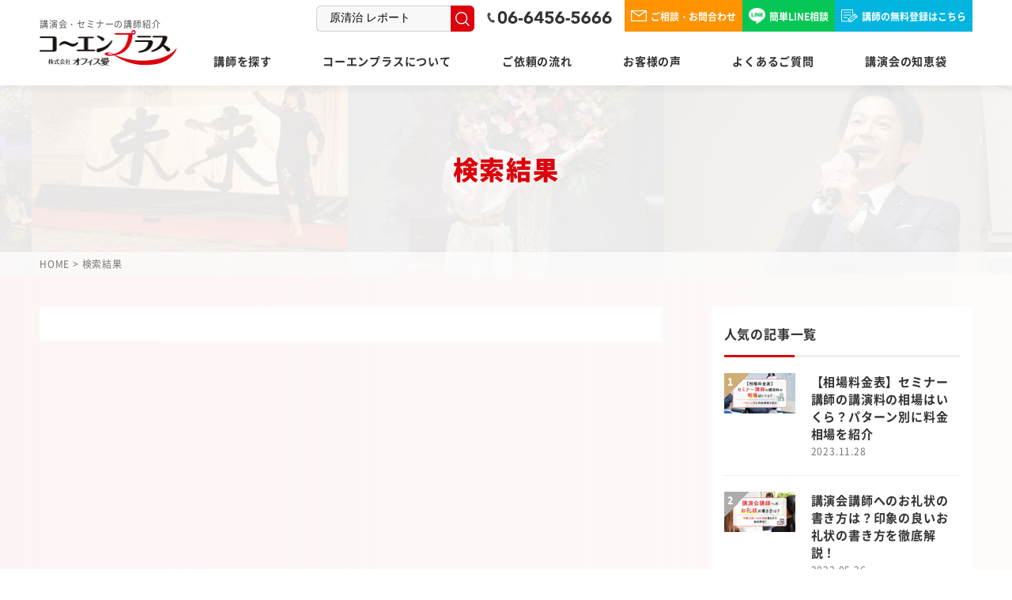

--- FILE ---
content_type: text/html; charset=UTF-8
request_url: https://kouenplus.com/kouen_report/?s=%E5%8E%9F%E6%B8%85%E6%B2%BB%E3%80%80%E3%83%AC%E3%83%9D%E3%83%BC%E3%83%88&submit=%E6%A4%9C%E7%B4%A2
body_size: 13697
content:
<!DOCTYPE html><html lang="ja"><head><meta charset=utf-8><meta http-equiv="X-UA-Compatible" content="IE=edge"><meta name="viewport" content="width=device-width,initial-scale=1.0,maximum-scale=1.0"><meta name="format-detection" content="telephone=no"> <!--[if lt IE 9]> <script src="http://html5shim.googlecode.com/svn/trunk/html5.js"></script> <script src="http://css3-mediaqueries-js.googlecode.com/svn/trunk/css3-mediaqueries.js"></script> <![endif]--><link rel="alternate" type="application/rss+xml" title="RSSフィード" href="https://kouenplus.com/feed/"><meta name="robots" content="noindex, max-snippet:-1, max-image-preview:large, max-video-preview:-1" /><meta name="generator" content="All in One SEO (AIOSEO) 4.6.2" /><link rel='dns-prefetch' href='//ajax.googleapis.com' /><link media="all" href="https://kouenplus.com/wp-prod/wp-content/cache/autoptimize/css/autoptimize_683123a20ff1b91287753fab67774e76.css" rel="stylesheet"><link media="screen" href="https://kouenplus.com/wp-prod/wp-content/cache/autoptimize/css/autoptimize_00df71b5809d374b00ce03791ac8fac1.css" rel="stylesheet"><title>検索結果｜講演会・セミナーの講師紹介専門会社コーエンプラス</title><link rel="alternate" type="application/rss+xml" title="講演会・セミナーの講師紹介専門会社コーエンプラス &raquo; 講演レポート・感想文 カテゴリーのフィード" href="https://kouenplus.com/./kouen_report/feed/" /> <script type="text/javascript" src="https://kouenplus.com/wp-prod/wp-content/cache/autoptimize/js/autoptimize_single_6c6cd767c15b18a3e00ddeb004c1e7a0.js" id="spider-js" defer="defer" data-wp-strategy="defer"></script> <script type="text/javascript" src="https://kouenplus.com/wp-prod/wp-content/cache/autoptimize/js/autoptimize_single_ef7835b712dbae48e1ccc1011466ce4c.js" id="snow-monkey-editor-js" defer="defer" data-wp-strategy="defer"></script> <script defer type="text/javascript" src="//ajax.googleapis.com/ajax/libs/jquery/1/jquery.min.js" id="jquery-js"></script> <meta name="redi-version" content="1.2.2" /><link rel="icon" href="https://kouenplus.com/wp-prod/wp-content/uploads/2024/06/cropped-Favicon-32x32.png" sizes="32x32" /><link rel="icon" href="https://kouenplus.com/wp-prod/wp-content/uploads/2024/06/cropped-Favicon-192x192.png" sizes="192x192" /><link rel="apple-touch-icon" href="https://kouenplus.com/wp-prod/wp-content/uploads/2024/06/cropped-Favicon-180x180.png" /><meta name="msapplication-TileImage" content="https://kouenplus.com/wp-prod/wp-content/uploads/2024/06/cropped-Favicon-270x270.png" />  <script defer src="[data-uri]"></script> <link rel="shortcut icon" href="https://kouenplus.com/wp-prod/wp-content/themes/main/favicon.png"><meta name="google-site-verification" content="DVt5miZOb5kosCilG6qkIZyvITBkfcqp6dWN2orrygY" /><meta name="google-site-verification" content="8Yr_QBmEuQhdez8j0A0NBeBZUFQRDIAi6pYk4Y1Os-E" /><link rel="preload" as="font" href="https://kouenplus.com/wp-prod/css/fonts/Noto_Sans_JP/NotoSansJP-Black.woff2" crossorigin><link rel="preload" as="font" href="https://kouenplus.com/wp-prod/css/fonts/Noto_Sans_JP/NotoSansJP-Bold.woff2" crossorigin><link rel="preload" as="font" href="https://kouenplus.com/wp-prod/css/fonts/Noto_Sans_JP/NotoSansJP-Medium.woff2" crossorigin><link rel="preload" as="font" href="https://kouenplus.com/wp-prod/css/fonts/Noto_Sans_JP/NotoSansJP-Regular.woff2" crossorigin><link rel="preload" as="font" href="https://kouenplus.com/wp-prod/css/fonts/Noto_Serif_JP/NotoSerifJP-Bold.woff2" crossorigin><link rel="preload" as="font" href="https://kouenplus.com/wp-prod/css/fonts/Jost/Jost-Bold.woff2" crossorigin></head><body id="pagetop" class="body"> <noscript><iframe src="https://www.googletagmanager.com/ns.html?id=GTM-5CG28JNR" height="0" width="0" style="display:none;visibility:hidden"></iframe></noscript><header id="header" class="header"><div class="inner header__inner"><div class="header-left"><div class="header-logo"><div class="header-logo__img-wrapper"> <a href="https://kouenplus.com/"> <span>講演会・セミナーの講師紹介</span> <img alt="講演会・セミナーの講師紹介専門会社コーエンプラス" src="https://kouenplus.com/wp-prod/images/common/logo.png"> </a></div></div></div><div class="header-right"><div class="header-top"><div class="header-search"><div class="block search"><div class="searchform" role="search"><form method="get" action="https://kouenplus.com/"><div class="mass"><div class="col"><input type="text" value="原清治 レポート" name="s" id="hs" placeholder="講師を検索する" /></div><div class="col submit"><input type="image" id="submit" alt="検索" src="https://kouenplus.com/wp-prod/images/common/search-btn.png" /></div></div></form></div></div></div><div class="header-tel"><div class="block tel"> <a href="tel:0664565666" class="tel-link"><img src="https://kouenplus.com/wp-prod/images/common/header-tel_pc.png" alt="06-6456-5666" class="sw"></a></div></div><div class="header-contact"><ul class="header-contact__list"><li class="header-contact__item"> <a href="https://kouenplus.com/inquiry/" class="header-contact__link header-contact__link_contact"> <svg xmlns="http://www.w3.org/2000/svg" width="20.5" height="13.898" viewBox="0 0 20.5 13.898"> <defs></defs> <path d="M387.839,609.154a.641.641,0,0,0,.648.634h19.2a.641.641,0,0,0,.648-.634V596.619a.484.484,0,0,0-.007-.048.606.606,0,0,0-.023-.239.646.646,0,0,0-.617-.442h-19.2a.64.64,0,0,0-.648.634v.051c0,.008,0,.015,0,.024s0,.014,0,.02Zm17.809-12-1.438.991-6.122,4.031-7.5-4.938-.123-.084Zm-16.514.652.731.481,7.853,5.371a.658.658,0,0,0,.743,0l6.485-4.469,2.1-1.381v10.711h-17.91Z" transform="translate(-387.839 -595.89)" /> </svg> ご相談・お問合わせ </a></li><li class="header-contact__item"> <a href="https://page.line.me/431igqsi?openQrModal=true" class="header-contact__link header-contact__link_line" target="_blank"> <img src="https://kouenplus.com/wp-prod/images/common/icon-line.png" alt="LINEアイコン" class="sw"> 簡単LINE相談 </a></li><li class="header-contact__item"> <a href="https://kouenplus.com/join/" class="header-contact__link header-contact__link_free"> <svg xmlns="http://www.w3.org/2000/svg" xmlns:xlink="http://www.w3.org/1999/xlink" width="20.919" height="16.983" viewBox="0 0 20.919 16.983"> <defs> <clipPath id="a"> <rect width="20.919" height="16.983" transform="translate(0 0)" /> </clipPath> </defs> <g transform="translate(0 0)"> <g transform="translate(0 0)"> <path d="M27.287,22.043h-8.52a.483.483,0,1,1,0-.967h8.52a.483.483,0,0,1,0,.967" transform="translate(-15.383 -17.732)" /> <path d="M27.287,44.9h-8.52a.483.483,0,1,1,0-.967h8.52a.483.483,0,0,1,0,.967" transform="translate(-15.383 -36.962)" /> <path d="M23.028,66.99h-4.26a.483.483,0,0,1,0-.967h4.26a.483.483,0,0,1,0,.967" transform="translate(-15.383 -55.549)" /> <path d="M7.644,15.368H1.571a.605.605,0,0,1-.6-.6V1.57a.605.605,0,0,1,.6-.6H13.355a.605.605,0,0,1,.6.6V6.84l.967-.789V1.57A1.573,1.573,0,0,0,13.355,0H1.571A1.573,1.573,0,0,0,0,1.57V14.764a1.573,1.573,0,0,0,1.571,1.571H7.644Z" transform="translate(0 0.001)" /> <path d="M56.847,46.085h-.037l-3.345-.259a.483.483,0,0,1-.445-.514l.233-3.519a.483.483,0,0,1,.175-.341l8.2-6.75a.483.483,0,0,1,.68.066l3.112,3.778a.483.483,0,0,1-.066.681l-8.2,6.75a.484.484,0,0,1-.307.11M54.016,44.9l2.674.207,7.673-6.319-2.5-3.032L54.2,42.063Z" transform="translate(-44.607 -29.102)" /> <path d="M58.672,81.4a.483.483,0,0,1-.373-.176l-3.112-3.778a.483.483,0,0,1,.747-.615l3.111,3.778a.483.483,0,0,1-.373.791" transform="translate(-46.339 -64.495)" /> <path d="M99.743,48.79l-2.711-3.016c-.085-.094.007-.316.206-.494s.428-.247.513-.152l2.711,3.016c.085.094-.007.316-.206.494s-.428.247-.513.152" transform="translate(-81.612 -37.933)" /> <rect width="8.183" height="0.712" transform="translate(10.553 14.257) rotate(-39.021)" /> </g> </g> </svg> 講師の無料登録はこちら </a></li></ul></div></div><div class="header-bottom"><div class="header-nav"><div class="header-nav__inner"><nav id="nav"><ul><li><a href="https://kouenplus.com/profile/" title="講師を探す">講師を探す</a></li><li> <a>コーエンプラスについて</a><ul><li><a href="https://kouenplus.com/company/">会社概要・経営理念</a></li><li><a href="https://kouenplus.com/staff/">代表挨拶・コンサルタント紹介</a></li><li><a href="https://kouenplus.com/feature/">3つの強み</a></li></ul></li><li><a href="https://kouenplus.com/flow/" title="ご依頼の流れ">ご依頼の流れ</a></li><li><a href="https://kouenplus.com/customer/" title="お客様の声">お客様の声</a></li><li><a href="https://kouenplus.com/faq/" title="よくあるご質問">よくあるご質問</a></li><li><a href="https://kouenplus.com/news/oyakudachi/" title="講演会の知恵袋">講演会の知恵袋</a></li></ul><div class="header-contact"><ul class="header-contact__list"><li class="header-contact__item"> <a href="https://page.line.me/431igqsi?openQrModal=true" class="header-contact__link header-contact__link_line" target="_blank"> <img src="https://kouenplus.com/wp-prod/images/common/icon-line.png" alt="LINEアイコン" class="sw"> LINE問い合わせはこちら </a></li><li class="header-contact__item"> <a href="https://kouenplus.com/inquiry/" class="header-contact__link header-contact__link_contact"> <svg xmlns="http://www.w3.org/2000/svg" width="20.5" height="13.898" viewBox="0 0 20.5 13.898"> <defs></defs> <path d="M387.839,609.154a.641.641,0,0,0,.648.634h19.2a.641.641,0,0,0,.648-.634V596.619a.484.484,0,0,0-.007-.048.606.606,0,0,0-.023-.239.646.646,0,0,0-.617-.442h-19.2a.64.64,0,0,0-.648.634v.051c0,.008,0,.015,0,.024s0,.014,0,.02Zm17.809-12-1.438.991-6.122,4.031-7.5-4.938-.123-.084Zm-16.514.652.731.481,7.853,5.371a.658.658,0,0,0,.743,0l6.485-4.469,2.1-1.381v10.711h-17.91Z" transform="translate(-387.839 -595.89)" /> </svg> お問い合わせフォームはこちら </a></li><li class="header-contact__item"> <a href="https://kouenplus.com/join/" class="header-contact__link header-contact__link_free"> <svg xmlns="http://www.w3.org/2000/svg" xmlns:xlink="http://www.w3.org/1999/xlink" width="20.919" height="16.983" viewBox="0 0 20.919 16.983"> <defs> <clipPath id="a"> <rect width="20.919" height="16.983" transform="translate(0 0)" /> </clipPath> </defs> <g transform="translate(0 0)"> <g transform="translate(0 0)"> <path d="M27.287,22.043h-8.52a.483.483,0,1,1,0-.967h8.52a.483.483,0,0,1,0,.967" transform="translate(-15.383 -17.732)" /> <path d="M27.287,44.9h-8.52a.483.483,0,1,1,0-.967h8.52a.483.483,0,0,1,0,.967" transform="translate(-15.383 -36.962)" /> <path d="M23.028,66.99h-4.26a.483.483,0,0,1,0-.967h4.26a.483.483,0,0,1,0,.967" transform="translate(-15.383 -55.549)" /> <path d="M7.644,15.368H1.571a.605.605,0,0,1-.6-.6V1.57a.605.605,0,0,1,.6-.6H13.355a.605.605,0,0,1,.6.6V6.84l.967-.789V1.57A1.573,1.573,0,0,0,13.355,0H1.571A1.573,1.573,0,0,0,0,1.57V14.764a1.573,1.573,0,0,0,1.571,1.571H7.644Z" transform="translate(0 0.001)" /> <path d="M56.847,46.085h-.037l-3.345-.259a.483.483,0,0,1-.445-.514l.233-3.519a.483.483,0,0,1,.175-.341l8.2-6.75a.483.483,0,0,1,.68.066l3.112,3.778a.483.483,0,0,1-.066.681l-8.2,6.75a.484.484,0,0,1-.307.11M54.016,44.9l2.674.207,7.673-6.319-2.5-3.032L54.2,42.063Z" transform="translate(-44.607 -29.102)" /> <path d="M58.672,81.4a.483.483,0,0,1-.373-.176l-3.112-3.778a.483.483,0,0,1,.747-.615l3.111,3.778a.483.483,0,0,1-.373.791" transform="translate(-46.339 -64.495)" /> <path d="M99.743,48.79l-2.711-3.016c-.085-.094.007-.316.206-.494s.428-.247.513-.152l2.711,3.016c.085.094-.007.316-.206.494s-.428.247-.513.152" transform="translate(-81.612 -37.933)" /> <rect width="8.183" height="0.712" transform="translate(10.553 14.257) rotate(-39.021)" /> </g> </g> </svg> 講師登録はこちら </a></li></ul></div></nav></div></div></div></div><div class="header-hum-btn "><div class="header-hum-btn__box"><div class="header-hum-btn__bar header-hum-btn__bar_top"></div><div class="header-hum-btn__bar header-hum-btn__bar_middle"></div><div class="header-hum-btn__bar header-hum-btn__bar_bottom"></div></div></div></div></header><div class="pagetop compact-print"> <a href="#" class="pagetop__link"> </a></div><div class="header-nav-bottom"><ul class="header-nav-bottom__list"><li class="header-nav-bottom__item header-nav-bottom__item_tel"> <a href="tel:0664565666" class="header-nav-bottom__link header-nav-bottom__link_tel"> <img src="https://kouenplus.com/wp-prod/images/common/icon-tel.png" alt=""> TEL </a></li><li class="header-nav-bottom__item header-nav-bottom__item_line"> <a href="https://page.line.me/431igqsi?openQrModal=true" class="header-nav-bottom__link header-nav-bottom__link_line" target="_blank"> <img src="https://kouenplus.com/wp-prod/images/common/icon-line.png" alt=""> LINE問合せ </a></li><li class="header-nav-bottom__item header-nav-bottom__item_mail"> <a href="https://kouenplus.com/inquiry/" class="header-nav-bottom__link header-nav-bottom__link_small header-nav-bottom__link_mail" target="_blank"> <svg xmlns="http://www.w3.org/2000/svg" width="28.107" height="19.055" viewBox="0 0 28.107 19.055"> <defs> </defs> <path d="M387.839,614.076a.878.878,0,0,0,.888.869h26.331a.879.879,0,0,0,.888-.869V596.89a.656.656,0,0,0-.01-.066.831.831,0,0,0-.032-.327.886.886,0,0,0-.846-.607H388.727a.878.878,0,0,0-.888.869v.07c0,.011,0,.021,0,.033s0,.019,0,.028Zm24.418-16.448-1.972,1.358-8.393,5.527-10.28-6.77-.169-.115Zm-22.643.893,1,.66,10.767,7.364a.9.9,0,0,0,1.019,0l8.892-6.128,2.877-1.894v14.686H389.614Z" transform="translate(-387.839 -595.89)" /> </svg> メール問合せ </a></li><li class="header-nav-bottom__item header-nav-bottom__item_search"><div class="header-nav-bottom__link header-nav-bottom__link_small header-nav-bottom__link_search"> <svg xmlns="http://www.w3.org/2000/svg" xmlns:xlink="http://www.w3.org/1999/xlink" width="26.903" height="26.5" viewBox="0 0 26.903 26.5"> <defs> <clipPath id="a"> <rect class="a" width="26.903" height="26.5" /> </clipPath> </defs> <g transform="translate(0 0)"> <g class="b" transform="translate(0 0)"> <path class="c" d="M26.6,24.676l-6-6.176.077-.1a11.392,11.392,0,0,0,2.31-6.9,11.515,11.515,0,1,0-3.963,8.672l.107-.094,5.925,6.1a1.075,1.075,0,1,0,1.542-1.5M11.494,20.84a9.345,9.345,0,1,1,9.345-9.345,9.356,9.356,0,0,1-9.345,9.345" transform="translate(0 0)" /> </g> </g> </svg> 講師検索</div></li></ul></div><div id="container" class="main-bg"><section class="page-fv"><div class="sec-bg page-fv-bg"> <img src="https://kouenplus.com/wp-prod/images/common/page-fv-bg__img.jpg" alt="" class="sec-bg__img page-fv-bg__img"></div><div class="inner page-fv__inner"><div class="page-fv-main"><h1 class="page-fv-main__tit"> 検索結果</h1></div></div><section class="breadcrumbs"><div class="breadcrumbs__inner inner"><nav class="topic-path"> <span property="itemListElement" typeof="ListItem"><a property="item" typeof="WebPage" title="TOPへ移動" href="https://kouenplus.com" class="home"><span property="name">HOME</span></a><meta property="position" content="1"></span> &gt; <span property="itemListElement" typeof="ListItem"><span property="name">検索結果</span><meta property="position" content="2"></span></nav></div></section></section><div class="inner cf"><main id="content" class="page search entry"><article><ul class="entry-list"></ul></article></main><div id="sidebar" role="complementary"><div class="sidebar-box sidebar-rank"><h2 class="sidebar-box__tit"> 人気の記事一覧</h2><ul class="sidebar-rank__list"><li class="sidebar-rank__item"> <a href="https://kouenplus.com/news/oyakudachi/19469/" class="sidebar-rank__link"><div class="sidebar-rank__img-area"><div class="sidebar-rank__num">1</div> <noscript><img src="https://kouenplus.com/wp-prod/wp-content/uploads/2023/11/269279ee23d092ac26ba678559fe1d4a-1024x576.png" alt="【相場料金表】セミナー講師の講演料の相場はいくら？パターン別に料金相場を紹介" class="sidebar-rank__img"></noscript><img src='data:image/svg+xml,%3Csvg%20xmlns=%22http://www.w3.org/2000/svg%22%20viewBox=%220%200%20210%20140%22%3E%3C/svg%3E' data-src="https://kouenplus.com/wp-prod/wp-content/uploads/2023/11/269279ee23d092ac26ba678559fe1d4a-1024x576.png" alt="【相場料金表】セミナー講師の講演料の相場はいくら？パターン別に料金相場を紹介" class="lazyload sidebar-rank__img"></div><div class="sidebar-rank__txt-area"><div class="sidebar-rank__tit"> 【相場料金表】セミナー講師の講演料の相場はいくら？パターン別に料金相場を紹介</div><div class="sidebar-rank__date">2023.11.28</div></div> </a></li><li class="sidebar-rank__item"> <a href="https://kouenplus.com/news/oyakudachi/17318/" class="sidebar-rank__link"><div class="sidebar-rank__img-area"><div class="sidebar-rank__num">2</div> <noscript><img src="https://kouenplus.com/wp-prod/wp-content/uploads/2023/05/7c6363fb4d3267a636d1eb80dba05bc8-1024x576.png" alt="講演会講師へのお礼状の書き方は？印象の良いお礼状の書き方を徹底解説！" class="sidebar-rank__img"></noscript><img src='data:image/svg+xml,%3Csvg%20xmlns=%22http://www.w3.org/2000/svg%22%20viewBox=%220%200%20210%20140%22%3E%3C/svg%3E' data-src="https://kouenplus.com/wp-prod/wp-content/uploads/2023/05/7c6363fb4d3267a636d1eb80dba05bc8-1024x576.png" alt="講演会講師へのお礼状の書き方は？印象の良いお礼状の書き方を徹底解説！" class="lazyload sidebar-rank__img"></div><div class="sidebar-rank__txt-area"><div class="sidebar-rank__tit"> 講演会講師へのお礼状の書き方は？印象の良いお礼状の書き方を徹底解説！</div><div class="sidebar-rank__date">2023.05.26</div></div> </a></li><li class="sidebar-rank__item"> <a href="https://kouenplus.com/news/oyakudachi/17863/" class="sidebar-rank__link"><div class="sidebar-rank__img-area"><div class="sidebar-rank__num">3</div> <noscript><img src="https://kouenplus.com/wp-prod/wp-content/uploads/2023/07/6ff40a78287eaf3ccd26349ca1d18341-1024x576.png" alt="【例文あり】セミナー参加者へのお礼メールの内容は？次に繋がるテクニックを徹底解説！" class="sidebar-rank__img"></noscript><img src='data:image/svg+xml,%3Csvg%20xmlns=%22http://www.w3.org/2000/svg%22%20viewBox=%220%200%20210%20140%22%3E%3C/svg%3E' data-src="https://kouenplus.com/wp-prod/wp-content/uploads/2023/07/6ff40a78287eaf3ccd26349ca1d18341-1024x576.png" alt="【例文あり】セミナー参加者へのお礼メールの内容は？次に繋がるテクニックを徹底解説！" class="lazyload sidebar-rank__img"></div><div class="sidebar-rank__txt-area"><div class="sidebar-rank__tit"> 【例文あり】セミナー参加者へのお礼メールの内容は？次に繋がるテクニックを徹底解説！</div><div class="sidebar-rank__date">2023.07.28</div></div> </a></li><li class="sidebar-rank__item"> <a href="https://kouenplus.com/news/oyakudachi/16846/" class="sidebar-rank__link"><div class="sidebar-rank__img-area"><div class="sidebar-rank__num">4</div> <noscript><img src="https://kouenplus.com/wp-prod/wp-content/uploads/2023/04/7d0041cb49304b37acc89909503a84a9-1024x576.png" alt="講演会の講師紹介の仕方は？必要な項目や文例・注意点を徹底解説！" class="sidebar-rank__img"></noscript><img src='data:image/svg+xml,%3Csvg%20xmlns=%22http://www.w3.org/2000/svg%22%20viewBox=%220%200%20210%20140%22%3E%3C/svg%3E' data-src="https://kouenplus.com/wp-prod/wp-content/uploads/2023/04/7d0041cb49304b37acc89909503a84a9-1024x576.png" alt="講演会の講師紹介の仕方は？必要な項目や文例・注意点を徹底解説！" class="lazyload sidebar-rank__img"></div><div class="sidebar-rank__txt-area"><div class="sidebar-rank__tit"> 講演会の講師紹介の仕方は？必要な項目や文例・注意点を徹底解説！</div><div class="sidebar-rank__date">2023.04.26</div></div> </a></li><li class="sidebar-rank__item"> <a href="https://kouenplus.com/news/oyakudachi/17272/" class="sidebar-rank__link"><div class="sidebar-rank__img-area"><div class="sidebar-rank__num">5</div> <noscript><img src="https://kouenplus.com/wp-prod/wp-content/uploads/2023/05/9a8df3b639f5dfc85de2875690b30040-1024x576.png" alt="【例文あり】講演会の挨拶では何をする？気を付けるポイントを徹底解説！" class="sidebar-rank__img"></noscript><img src='data:image/svg+xml,%3Csvg%20xmlns=%22http://www.w3.org/2000/svg%22%20viewBox=%220%200%20210%20140%22%3E%3C/svg%3E' data-src="https://kouenplus.com/wp-prod/wp-content/uploads/2023/05/9a8df3b639f5dfc85de2875690b30040-1024x576.png" alt="【例文あり】講演会の挨拶では何をする？気を付けるポイントを徹底解説！" class="lazyload sidebar-rank__img"></div><div class="sidebar-rank__txt-area"><div class="sidebar-rank__tit"> 【例文あり】講演会の挨拶では何をする？気を付けるポイントを徹底解説！</div><div class="sidebar-rank__date">2023.05.26</div></div> </a></li></ul></div><div class="sidebar-box sidebar-cat"><h2 class="sidebar-box__tit"> カテゴリ</h2><ul class="sidebar-cat__list"><li class="sidebar-cat__item"><a class="sidebar-cat__link" href="https://kouenplus.com/./kouen_report/">講演レポート・感想文</a></li><li class="sidebar-cat__item"><a class="sidebar-cat__link" href="https://kouenplus.com/./kouen_report/koushi_info/">講師情報</a></li><li class="sidebar-cat__item"><a class="sidebar-cat__link" href="https://kouenplus.com/./news/">コーエンプラスからのお知らせ</a></li><li class="sidebar-cat__item"><a class="sidebar-cat__link" href="https://kouenplus.com/./news/mk-lecture/">講演会の作り方</a></li><li class="sidebar-cat__item"><a class="sidebar-cat__link" href="https://kouenplus.com/./news/special/">特集コーナー</a></li><li class="sidebar-cat__item"><a class="sidebar-cat__link" href="https://kouenplus.com/./news/oyakudachi/">講演会の知恵袋</a></li></ul></div><div class="sidebar-box sidebar-archives"><h2 class="sidebar-box__tit"> アーカイブ</h2><form action="https://kouenplus.com/" method="get"> <select name="archive-dropdown" onchange="document.location.href=this.options[this.selectedIndex].value;"><option value="">月を選択</option><option value='https://kouenplus.com/2026/01/'> 2026年1月 &nbsp;(4)</option><option value='https://kouenplus.com/2025/12/'> 2025年12月 &nbsp;(24)</option><option value='https://kouenplus.com/2025/11/'> 2025年11月 &nbsp;(5)</option><option value='https://kouenplus.com/2025/10/'> 2025年10月 &nbsp;(33)</option><option value='https://kouenplus.com/2025/09/'> 2025年9月 &nbsp;(24)</option><option value='https://kouenplus.com/2025/08/'> 2025年8月 &nbsp;(13)</option><option value='https://kouenplus.com/2025/07/'> 2025年7月 &nbsp;(2)</option><option value='https://kouenplus.com/2025/06/'> 2025年6月 &nbsp;(4)</option><option value='https://kouenplus.com/2025/05/'> 2025年5月 &nbsp;(18)</option><option value='https://kouenplus.com/2025/04/'> 2025年4月 &nbsp;(1)</option><option value='https://kouenplus.com/2025/03/'> 2025年3月 &nbsp;(9)</option><option value='https://kouenplus.com/2025/02/'> 2025年2月 &nbsp;(7)</option><option value='https://kouenplus.com/2025/01/'> 2025年1月 &nbsp;(6)</option><option value='https://kouenplus.com/2024/12/'> 2024年12月 &nbsp;(23)</option><option value='https://kouenplus.com/2024/11/'> 2024年11月 &nbsp;(3)</option><option value='https://kouenplus.com/2024/10/'> 2024年10月 &nbsp;(22)</option><option value='https://kouenplus.com/2024/09/'> 2024年9月 &nbsp;(4)</option><option value='https://kouenplus.com/2024/08/'> 2024年8月 &nbsp;(1)</option><option value='https://kouenplus.com/2024/07/'> 2024年7月 &nbsp;(8)</option><option value='https://kouenplus.com/2024/05/'> 2024年5月 &nbsp;(8)</option><option value='https://kouenplus.com/2024/04/'> 2024年4月 &nbsp;(5)</option><option value='https://kouenplus.com/2024/03/'> 2024年3月 &nbsp;(13)</option><option value='https://kouenplus.com/2024/02/'> 2024年2月 &nbsp;(23)</option><option value='https://kouenplus.com/2024/01/'> 2024年1月 &nbsp;(32)</option><option value='https://kouenplus.com/2023/12/'> 2023年12月 &nbsp;(28)</option><option value='https://kouenplus.com/2023/11/'> 2023年11月 &nbsp;(21)</option><option value='https://kouenplus.com/2023/10/'> 2023年10月 &nbsp;(18)</option><option value='https://kouenplus.com/2023/09/'> 2023年9月 &nbsp;(19)</option><option value='https://kouenplus.com/2023/08/'> 2023年8月 &nbsp;(18)</option><option value='https://kouenplus.com/2023/07/'> 2023年7月 &nbsp;(23)</option><option value='https://kouenplus.com/2023/06/'> 2023年6月 &nbsp;(24)</option><option value='https://kouenplus.com/2023/05/'> 2023年5月 &nbsp;(18)</option><option value='https://kouenplus.com/2023/04/'> 2023年4月 &nbsp;(24)</option><option value='https://kouenplus.com/2023/03/'> 2023年3月 &nbsp;(20)</option><option value='https://kouenplus.com/2023/02/'> 2023年2月 &nbsp;(17)</option><option value='https://kouenplus.com/2023/01/'> 2023年1月 &nbsp;(14)</option><option value='https://kouenplus.com/2022/12/'> 2022年12月 &nbsp;(18)</option><option value='https://kouenplus.com/2022/11/'> 2022年11月 &nbsp;(13)</option><option value='https://kouenplus.com/2022/10/'> 2022年10月 &nbsp;(11)</option><option value='https://kouenplus.com/2022/09/'> 2022年9月 &nbsp;(14)</option><option value='https://kouenplus.com/2022/08/'> 2022年8月 &nbsp;(15)</option><option value='https://kouenplus.com/2022/07/'> 2022年7月 &nbsp;(11)</option><option value='https://kouenplus.com/2022/06/'> 2022年6月 &nbsp;(17)</option><option value='https://kouenplus.com/2022/05/'> 2022年5月 &nbsp;(14)</option><option value='https://kouenplus.com/2022/04/'> 2022年4月 &nbsp;(12)</option><option value='https://kouenplus.com/2022/03/'> 2022年3月 &nbsp;(13)</option><option value='https://kouenplus.com/2022/02/'> 2022年2月 &nbsp;(8)</option><option value='https://kouenplus.com/2022/01/'> 2022年1月 &nbsp;(7)</option><option value='https://kouenplus.com/2021/12/'> 2021年12月 &nbsp;(7)</option><option value='https://kouenplus.com/2021/11/'> 2021年11月 &nbsp;(7)</option><option value='https://kouenplus.com/2021/10/'> 2021年10月 &nbsp;(7)</option><option value='https://kouenplus.com/2021/09/'> 2021年9月 &nbsp;(9)</option><option value='https://kouenplus.com/2021/08/'> 2021年8月 &nbsp;(9)</option><option value='https://kouenplus.com/2021/07/'> 2021年7月 &nbsp;(12)</option><option value='https://kouenplus.com/2021/06/'> 2021年6月 &nbsp;(10)</option><option value='https://kouenplus.com/2021/05/'> 2021年5月 &nbsp;(5)</option><option value='https://kouenplus.com/2021/04/'> 2021年4月 &nbsp;(12)</option><option value='https://kouenplus.com/2021/03/'> 2021年3月 &nbsp;(17)</option><option value='https://kouenplus.com/2021/02/'> 2021年2月 &nbsp;(18)</option><option value='https://kouenplus.com/2021/01/'> 2021年1月 &nbsp;(16)</option><option value='https://kouenplus.com/2020/12/'> 2020年12月 &nbsp;(19)</option><option value='https://kouenplus.com/2020/11/'> 2020年11月 &nbsp;(14)</option><option value='https://kouenplus.com/2020/10/'> 2020年10月 &nbsp;(11)</option><option value='https://kouenplus.com/2020/09/'> 2020年9月 &nbsp;(9)</option><option value='https://kouenplus.com/2020/08/'> 2020年8月 &nbsp;(8)</option><option value='https://kouenplus.com/2020/07/'> 2020年7月 &nbsp;(12)</option><option value='https://kouenplus.com/2020/06/'> 2020年6月 &nbsp;(17)</option><option value='https://kouenplus.com/2020/05/'> 2020年5月 &nbsp;(15)</option><option value='https://kouenplus.com/2020/04/'> 2020年4月 &nbsp;(15)</option><option value='https://kouenplus.com/2020/03/'> 2020年3月 &nbsp;(12)</option><option value='https://kouenplus.com/2020/02/'> 2020年2月 &nbsp;(12)</option><option value='https://kouenplus.com/2020/01/'> 2020年1月 &nbsp;(19)</option><option value='https://kouenplus.com/2019/12/'> 2019年12月 &nbsp;(12)</option><option value='https://kouenplus.com/2019/11/'> 2019年11月 &nbsp;(14)</option><option value='https://kouenplus.com/2019/10/'> 2019年10月 &nbsp;(13)</option><option value='https://kouenplus.com/2019/09/'> 2019年9月 &nbsp;(14)</option><option value='https://kouenplus.com/2019/08/'> 2019年8月 &nbsp;(7)</option><option value='https://kouenplus.com/2019/07/'> 2019年7月 &nbsp;(14)</option><option value='https://kouenplus.com/2019/06/'> 2019年6月 &nbsp;(14)</option><option value='https://kouenplus.com/2019/05/'> 2019年5月 &nbsp;(9)</option><option value='https://kouenplus.com/2019/04/'> 2019年4月 &nbsp;(13)</option><option value='https://kouenplus.com/2019/03/'> 2019年3月 &nbsp;(15)</option><option value='https://kouenplus.com/2019/02/'> 2019年2月 &nbsp;(11)</option><option value='https://kouenplus.com/2019/01/'> 2019年1月 &nbsp;(11)</option><option value='https://kouenplus.com/2018/12/'> 2018年12月 &nbsp;(14)</option><option value='https://kouenplus.com/2018/11/'> 2018年11月 &nbsp;(14)</option><option value='https://kouenplus.com/2018/10/'> 2018年10月 &nbsp;(8)</option><option value='https://kouenplus.com/2018/09/'> 2018年9月 &nbsp;(10)</option><option value='https://kouenplus.com/2018/08/'> 2018年8月 &nbsp;(12)</option><option value='https://kouenplus.com/2018/07/'> 2018年7月 &nbsp;(9)</option><option value='https://kouenplus.com/2018/06/'> 2018年6月 &nbsp;(11)</option><option value='https://kouenplus.com/2018/05/'> 2018年5月 &nbsp;(7)</option><option value='https://kouenplus.com/2018/04/'> 2018年4月 &nbsp;(7)</option><option value='https://kouenplus.com/2018/03/'> 2018年3月 &nbsp;(14)</option><option value='https://kouenplus.com/2018/02/'> 2018年2月 &nbsp;(8)</option><option value='https://kouenplus.com/2018/01/'> 2018年1月 &nbsp;(8)</option><option value='https://kouenplus.com/2017/12/'> 2017年12月 &nbsp;(16)</option><option value='https://kouenplus.com/2017/11/'> 2017年11月 &nbsp;(15)</option><option value='https://kouenplus.com/2017/10/'> 2017年10月 &nbsp;(13)</option><option value='https://kouenplus.com/2017/09/'> 2017年9月 &nbsp;(14)</option><option value='https://kouenplus.com/2017/08/'> 2017年8月 &nbsp;(11)</option><option value='https://kouenplus.com/2017/07/'> 2017年7月 &nbsp;(15)</option><option value='https://kouenplus.com/2017/06/'> 2017年6月 &nbsp;(14)</option><option value='https://kouenplus.com/2017/05/'> 2017年5月 &nbsp;(7)</option><option value='https://kouenplus.com/2017/04/'> 2017年4月 &nbsp;(11)</option><option value='https://kouenplus.com/2017/03/'> 2017年3月 &nbsp;(17)</option><option value='https://kouenplus.com/2017/02/'> 2017年2月 &nbsp;(13)</option><option value='https://kouenplus.com/2017/01/'> 2017年1月 &nbsp;(11)</option><option value='https://kouenplus.com/2016/12/'> 2016年12月 &nbsp;(10)</option><option value='https://kouenplus.com/2016/11/'> 2016年11月 &nbsp;(10)</option><option value='https://kouenplus.com/2016/10/'> 2016年10月 &nbsp;(10)</option><option value='https://kouenplus.com/2016/09/'> 2016年9月 &nbsp;(9)</option><option value='https://kouenplus.com/2016/08/'> 2016年8月 &nbsp;(9)</option><option value='https://kouenplus.com/2016/07/'> 2016年7月 &nbsp;(9)</option><option value='https://kouenplus.com/2016/06/'> 2016年6月 &nbsp;(15)</option><option value='https://kouenplus.com/2016/05/'> 2016年5月 &nbsp;(6)</option><option value='https://kouenplus.com/2016/04/'> 2016年4月 &nbsp;(13)</option><option value='https://kouenplus.com/2016/03/'> 2016年3月 &nbsp;(14)</option><option value='https://kouenplus.com/2016/02/'> 2016年2月 &nbsp;(5)</option><option value='https://kouenplus.com/2016/01/'> 2016年1月 &nbsp;(2)</option><option value='https://kouenplus.com/2015/12/'> 2015年12月 &nbsp;(5)</option><option value='https://kouenplus.com/2015/11/'> 2015年11月 &nbsp;(5)</option><option value='https://kouenplus.com/2015/10/'> 2015年10月 &nbsp;(5)</option><option value='https://kouenplus.com/2015/09/'> 2015年9月 &nbsp;(6)</option><option value='https://kouenplus.com/2015/08/'> 2015年8月 &nbsp;(1)</option><option value='https://kouenplus.com/2015/07/'> 2015年7月 &nbsp;(4)</option><option value='https://kouenplus.com/2015/06/'> 2015年6月 &nbsp;(2)</option><option value='https://kouenplus.com/2015/05/'> 2015年5月 &nbsp;(3)</option><option value='https://kouenplus.com/2015/03/'> 2015年3月 &nbsp;(2)</option><option value='https://kouenplus.com/2015/02/'> 2015年2月 &nbsp;(2)</option><option value='https://kouenplus.com/2015/01/'> 2015年1月 &nbsp;(4)</option><option value='https://kouenplus.com/2014/12/'> 2014年12月 &nbsp;(3)</option><option value='https://kouenplus.com/2014/11/'> 2014年11月 &nbsp;(5)</option><option value='https://kouenplus.com/2014/10/'> 2014年10月 &nbsp;(3)</option><option value='https://kouenplus.com/2014/09/'> 2014年9月 &nbsp;(2)</option><option value='https://kouenplus.com/2014/08/'> 2014年8月 &nbsp;(1)</option><option value='https://kouenplus.com/2014/07/'> 2014年7月 &nbsp;(2)</option> </select></form></div><div class="sidebar-box sidebar-post"><h2 class="sidebar-box__tit"> 最近の記事一覧</h2><ul><li class="sidebar-rank__item"> <a href="https://kouenplus.com/kouen_report/%e8%ac%9b%e6%bc%94%e4%bc%9a%e8%ac%9b%e5%b8%ab%e3%80%80%e8%8b%b1%e6%9c%88%e3%81%95%e3%82%93%e3%80%80%e8%ac%9b%e6%bc%94%e3%83%ac%e3%83%9d%e3%83%bc%e3%83%88%e3%83%bb-2-2/" class="sidebar-rank__link"><div class="sidebar-rank__img-area"> <noscript><img src="https://kouenplus.com/wp-prod/wp-content/uploads/2021/06/eigetsu.jpg" alt="講演会講師　英月さん　講演レポート・感想文" class="sidebar-rank__img"></noscript><img src='data:image/svg+xml,%3Csvg%20xmlns=%22http://www.w3.org/2000/svg%22%20viewBox=%220%200%20210%20140%22%3E%3C/svg%3E' data-src="https://kouenplus.com/wp-prod/wp-content/uploads/2021/06/eigetsu.jpg" alt="講演会講師　英月さん　講演レポート・感想文" class="lazyload sidebar-rank__img"></div><div class="sidebar-rank__txt-area"><div class="sidebar-rank__tit"> 講演会講師　英月さん　講演レポート・感想文</div><div class="sidebar-rank__date">2026.01.06</div></div> </a></li><li class="sidebar-rank__item"> <a href="https://kouenplus.com/news/oyakudachi/seminar-lecture-difference/" class="sidebar-rank__link"><div class="sidebar-rank__img-area"> <noscript><img src="https://kouenplus.com/wp-prod/wp-content/uploads/2025/12/3746c0cba3948824ed316fc9dff2ed9d-1024x576.png" alt="セミナーと講演会の違いは？研修会や講習会との違いや企画のポイントをわかりやすく紹介" class="sidebar-rank__img"></noscript><img src='data:image/svg+xml,%3Csvg%20xmlns=%22http://www.w3.org/2000/svg%22%20viewBox=%220%200%20210%20140%22%3E%3C/svg%3E' data-src="https://kouenplus.com/wp-prod/wp-content/uploads/2025/12/3746c0cba3948824ed316fc9dff2ed9d-1024x576.png" alt="セミナーと講演会の違いは？研修会や講習会との違いや企画のポイントをわかりやすく紹介" class="lazyload sidebar-rank__img"></div><div class="sidebar-rank__txt-area"><div class="sidebar-rank__tit"> セミナーと講演会の違いは？研修会や講習会との違いや企画のポイントをわかりやすく紹介</div><div class="sidebar-rank__date">2025.12.26</div></div> </a></li><li class="sidebar-rank__item"> <a href="https://kouenplus.com/news/oyakudachi/lecture-theme/" class="sidebar-rank__link"><div class="sidebar-rank__img-area"> <noscript><img src="https://kouenplus.com/wp-prod/wp-content/uploads/2025/12/bd1b1d2aae1953fc752a3882bebe293a-1024x576.png" alt="講演会のテーマが決まらない方へ｜人気のテーマ10選と失敗しない決め方を徹底解説" class="sidebar-rank__img"></noscript><img src='data:image/svg+xml,%3Csvg%20xmlns=%22http://www.w3.org/2000/svg%22%20viewBox=%220%200%20210%20140%22%3E%3C/svg%3E' data-src="https://kouenplus.com/wp-prod/wp-content/uploads/2025/12/bd1b1d2aae1953fc752a3882bebe293a-1024x576.png" alt="講演会のテーマが決まらない方へ｜人気のテーマ10選と失敗しない決め方を徹底解説" class="lazyload sidebar-rank__img"></div><div class="sidebar-rank__txt-area"><div class="sidebar-rank__tit"> 講演会のテーマが決まらない方へ｜人気のテーマ10選と失敗しない決め方を徹底解説</div><div class="sidebar-rank__date">2025.12.26</div></div> </a></li><li class="sidebar-rank__item"> <a href="https://kouenplus.com/news/oyakudachi/like-to-hear/" class="sidebar-rank__link"><div class="sidebar-rank__img-area"> <noscript><img src="https://kouenplus.com/wp-prod/wp-content/uploads/2025/12/5043a1da202d42a11d3fb978f5ef976e-1024x576.png" alt="講演を聞いてみたい有名人人気講師10選！人気講師の費用相場と聞いてみたいと思わせる講師の選び方" class="sidebar-rank__img"></noscript><img src='data:image/svg+xml,%3Csvg%20xmlns=%22http://www.w3.org/2000/svg%22%20viewBox=%220%200%20210%20140%22%3E%3C/svg%3E' data-src="https://kouenplus.com/wp-prod/wp-content/uploads/2025/12/5043a1da202d42a11d3fb978f5ef976e-1024x576.png" alt="講演を聞いてみたい有名人人気講師10選！人気講師の費用相場と聞いてみたいと思わせる講師の選び方" class="lazyload sidebar-rank__img"></div><div class="sidebar-rank__txt-area"><div class="sidebar-rank__tit"> 講演を聞いてみたい有名人人気講師10選！人気講師の費用相場と聞いてみたいと思わせる講師の選び方</div><div class="sidebar-rank__date">2025.12.26</div></div> </a></li><li class="sidebar-rank__item"> <a href="https://kouenplus.com/news/oyakudachi/popular-lectures-business-leaders/" class="sidebar-rank__link"><div class="sidebar-rank__img-area"> <noscript><img src="https://kouenplus.com/wp-prod/wp-content/uploads/2025/12/8c76ff31d9428bfb88ff9e9894dca3bb-1024x576.png" alt="講演会で経営者に人気の講師10選！経営者に人気の講演会のテーマと講師の選び方を解説" class="sidebar-rank__img"></noscript><img src='data:image/svg+xml,%3Csvg%20xmlns=%22http://www.w3.org/2000/svg%22%20viewBox=%220%200%20210%20140%22%3E%3C/svg%3E' data-src="https://kouenplus.com/wp-prod/wp-content/uploads/2025/12/8c76ff31d9428bfb88ff9e9894dca3bb-1024x576.png" alt="講演会で経営者に人気の講師10選！経営者に人気の講演会のテーマと講師の選び方を解説" class="lazyload sidebar-rank__img"></div><div class="sidebar-rank__txt-area"><div class="sidebar-rank__tit"> 講演会で経営者に人気の講師10選！経営者に人気の講演会のテーマと講師の選び方を解説</div><div class="sidebar-rank__date">2025.12.26</div></div> </a></li></ul></div></div></div></div><section class="sec front-search"><div class="sec-bg front-search-bg"> <picture> <source media="(min-width: 768px)" data-srcset="https://kouenplus.com/wp-prod/images/top/front-search-bg__img.webp, https://kouenplus.com/wp-prod/images/top/front-search-bg__img-2x.webp 2x"> <source media="(max-width: 767px)" data-srcset="https://kouenplus.com/wp-prod/images/top/front-search-bg__img_sp.webp, https://kouenplus.com/wp-prod/images/top/front-search-bg__img_sp-2x.webp 2x"> <img fetchpriority="high" src="https://kouenplus.com/wp-prod/images/top/front-search-bg__img.webp" alt="背景画像" class="sec-bg__img front-search-bg__img"> </picture></div><div class="inner960 front-search__inner"><div class="sec-tit-box"><h2 class="sec-tit-box__jp-tit sec-tit-box__jp-tit_small">講師を氏名・キーワードで検索する</h2><div class="sec-tit-box__en-tit">Search</div></div><div class="sec-main front-search-main"><div class="front-search-filter"><form role="search" method="get" id="searchform" action="https://kouenplus.com/"><dl><div class="front-search-filter__input-wrapper cat"><dt>カテゴリーで検索</dt><dd> <select id="categories" name="categories"><option value=""  selected>指定なし</option><option value="ビジネス・経営" >ビジネス・経営</option><option value="人権・男女共同参画・防災" >人権・男女共同参画・防災</option><option value="福祉・健康" >福祉・健康</option><option value="教育・青少年育成" >教育・青少年育成</option><option value="スポーツ" >スポーツ</option><option value="芸能" >芸能</option> </select></dd></div><div class="front-search-filter__input-wrapper birthplace"><dt>出身・ゆかりの地で検索</dt><dd> <select id="area" name="area"><option value=""  selected>指定なし</option><option value="北海道" >北海道</option><option value="青森県" >青森県</option><option value="岩手県" >岩手県</option><option value="宮城県" >宮城県</option><option value="秋田県" >秋田県</option><option value="山形県" >山形県</option><option value="福島県" >福島県</option><option value="茨城県" >茨城県</option><option value="栃木県" >栃木県</option><option value="群馬県" >群馬県</option><option value="埼玉県" >埼玉県</option><option value="千葉県" >千葉県</option><option value="東京都" >東京都</option><option value="神奈川県" >神奈川県</option><option value="新潟県" >新潟県</option><option value="富山県" >富山県</option><option value="石川県" >石川県</option><option value="福井県" >福井県</option><option value="山梨県" >山梨県</option><option value="長野県" >長野県</option><option value="岐阜県" >岐阜県</option><option value="静岡県" >静岡県</option><option value="愛知県" >愛知県</option><option value="三重県" >三重県</option><option value="滋賀県" >滋賀県</option><option value="京都府" >京都府</option><option value="大阪府" >大阪府</option><option value="兵庫県" >兵庫県</option><option value="奈良県" >奈良県</option><option value="和歌山県" >和歌山県</option><option value="鳥取県" >鳥取県</option><option value="島根県" >島根県</option><option value="岡山県" >岡山県</option><option value="広島県" >広島県</option><option value="山口県" >山口県</option><option value="徳島県" >徳島県</option><option value="香川県" >香川県</option><option value="愛媛県" >愛媛県</option><option value="高知県" >高知県</option><option value="福岡県" >福岡県</option><option value="佐賀県" >佐賀県</option><option value="長崎県" >長崎県</option><option value="熊本県" >熊本県</option><option value="大分県" >大分県</option><option value="宮崎県" >宮崎県</option><option value="鹿児島県" >鹿児島県</option><option value="沖縄県" >沖縄県</option> </select></dd></div><div class="front-search-filter__input-wrapper hiragana"><dt>50音で検索</dt><dd> <select id="hiragana" name="hiragana"><option value=""  selected>指定なし</option><option value="a" >あ行</option><option value="ka" >か行</option><option value="sa" >さ行</option><option value="ta" >た行</option><option value="na" >な行</option><option value="ha" >は行</option><option value="ma" >ま行</option><option value="ya" >や行</option><option value="ra" >ら行</option><option value="wa" >わ行</option> </select></dd></div><div class="front-search-filter__input-wrapper front-search-filter__input-wrapper_keyword"><dd><input type="text" name="s" id="s" placeholder="フリーワードを入力してください"  value="原清治 レポート"></dd></div></dl><p class="search-btn"><input type="submit" class="common-btn__link" id="side-submit" value="講師を検索" /></p></form></div></div></div></section><section class="sec common-cta"><div class="sec-bg common-cta-bg compact-print"> <noscript><img src="https://kouenplus.com/wp-prod/images/common/common-cta-bg__img.jpg" alt="" class="sec-bg__img common-cta-bg__img"></noscript><img src='data:image/svg+xml,%3Csvg%20xmlns=%22http://www.w3.org/2000/svg%22%20viewBox=%220%200%20210%20140%22%3E%3C/svg%3E' data-src="https://kouenplus.com/wp-prod/images/common/common-cta-bg__img.jpg" alt="" class="lazyload sec-bg__img common-cta-bg__img"></div><div class="inner960 common-cta__inner"><div class="sec-tit-box common-cta-tit-box"><h2 class="sec-tit-box__jp-tit sec-tit-box__jp-tit_white common-cta-tit-box__jp-tit">\ ご相談・お問い合わせ /</h2></div><div class="sec-main common-cta-main"><div class="common-cta-main-bg"> <noscript><img src="https://kouenplus.com/wp-prod/images/common/common-cta-main-bg__left-img.png" alt="" class="common-cta-main-bg__left-img pc"></noscript><img src='data:image/svg+xml,%3Csvg%20xmlns=%22http://www.w3.org/2000/svg%22%20viewBox=%220%200%20210%20140%22%3E%3C/svg%3E' data-src="https://kouenplus.com/wp-prod/images/common/common-cta-main-bg__left-img.png" alt="" class="lazyload common-cta-main-bg__left-img pc"> <noscript><img src="https://kouenplus.com/wp-prod/images/common/common-cta-main-bg__left-img_sp.png" alt="" class="common-cta-main-bg__left-img sp"></noscript><img src='data:image/svg+xml,%3Csvg%20xmlns=%22http://www.w3.org/2000/svg%22%20viewBox=%220%200%20210%20140%22%3E%3C/svg%3E' data-src="https://kouenplus.com/wp-prod/images/common/common-cta-main-bg__left-img_sp.png" alt="" class="lazyload common-cta-main-bg__left-img sp"> <noscript><img src="https://kouenplus.com/wp-prod/images/common/common-cta-main-bg__right-img.png" alt="" class="common-cta-main-bg__right-img pc"></noscript><img src='data:image/svg+xml,%3Csvg%20xmlns=%22http://www.w3.org/2000/svg%22%20viewBox=%220%200%20210%20140%22%3E%3C/svg%3E' data-src="https://kouenplus.com/wp-prod/images/common/common-cta-main-bg__right-img.png" alt="" class="lazyload common-cta-main-bg__right-img pc"> <noscript><img src="https://kouenplus.com/wp-prod/images/common/common-cta-main-bg__right-img_sp.png" alt="" class="common-cta-main-bg__right-img sp"></noscript><img src='data:image/svg+xml,%3Csvg%20xmlns=%22http://www.w3.org/2000/svg%22%20viewBox=%220%200%20210%20140%22%3E%3C/svg%3E' data-src="https://kouenplus.com/wp-prod/images/common/common-cta-main-bg__right-img_sp.png" alt="" class="lazyload common-cta-main-bg__right-img sp"></div><p class="common-cta-main__txt"> 講演会・講師紹介のご相談、<br class="sp">お問い合わせはお気軽にご連絡ください。<br> 私たちコンサルタントがサポートいたします。</p> <a href="tel:0664565666" class="common-cta-main__tel"> <noscript><img src="https://kouenplus.com/wp-prod/images/common/common-cta-main__tel-img.png" alt="" class="common-cta-main__tel-img"></noscript><img src='data:image/svg+xml,%3Csvg%20xmlns=%22http://www.w3.org/2000/svg%22%20viewBox=%220%200%20210%20140%22%3E%3C/svg%3E' data-src="https://kouenplus.com/wp-prod/images/common/common-cta-main__tel-img.png" alt="" class="lazyload common-cta-main__tel-img"> </a><ul class="common-cta-main__list"><li class="common-cta-main__item"> <a href="https://page.line.me/431igqsi?openQrModal=true" class="common-cta-main__link common-cta-main__link_line" target="_blank"> <noscript><img src="https://kouenplus.com/wp-prod/images/common/icon-line.png" alt="" class="common-cta-main__link-img common-cta-main__link-img_line"></noscript><img src='data:image/svg+xml,%3Csvg%20xmlns=%22http://www.w3.org/2000/svg%22%20viewBox=%220%200%20210%20140%22%3E%3C/svg%3E' data-src="https://kouenplus.com/wp-prod/images/common/icon-line.png" alt="" class="lazyload common-cta-main__link-img common-cta-main__link-img_line"> LINE問い合わせはこちら </a></li><li class="common-cta-main__item"> <a href="https://kouenplus.com/inquiry/" class="common-cta-main__link common-cta-main__link_form" target="_blank"> <svg  style="fill: #fff;" xmlns="http://www.w3.org/2000/svg" width="39.341" height="26.671" viewBox="0 0 39.341 26.671"> <defs> </defs> <path d="M387.839,621.345a1.229,1.229,0,0,0,1.243,1.216h36.856a1.23,1.23,0,0,0,1.243-1.216V597.289a.925.925,0,0,0-.014-.092,1.163,1.163,0,0,0-.045-.458,1.24,1.24,0,0,0-1.184-.849H389.082a1.229,1.229,0,0,0-1.243,1.216v.1c0,.016.005.03.005.046s-.005.026-.005.039Zm34.177-23.023-2.76,1.9-11.748,7.736-14.388-9.476-.237-.161Zm-31.693,1.251,1.4.924L406.8,610.8a1.263,1.263,0,0,0,1.426,0l12.446-8.577,4.026-2.651V620.13H390.324Z" transform="translate(-387.839 -595.89)" /> </svg> お問い合わせフォームはこちら </a></li></ul></div></div></section><section class="common-cta-register"><div class="inner common-cta-register__inner"><div class="sec-tit-box"><h2 class="sec-tit-box__jp-tit"> \ 講師無料登録 /</h2></div><div class="common-cta-register-main"><p class="common-cta-register-main__txt"> 講師登録は無料です。<br class="sp">登録をご希望の方は下記よりお進みください。</p><div class="common-cta-register-main__btn"> <a href="https://kouenplus.com/join/" class="common-cta-register-main__btn-link"> <svg xmlns="http://www.w3.org/2000/svg" xmlns:xlink="http://www.w3.org/1999/xlink" width="47" height="38.157" viewBox="0 0 47 38.157"> <defs> <clipPath id="a"> <rect class="a" width="47" height="38.157" transform="translate(0 0)" /> </clipPath> </defs> <g transform="translate(0 0)"> <g transform="translate(0 0)"> <path d="M38.513,23.248H19.369a1.086,1.086,0,1,1,0-2.172H38.513a1.086,1.086,0,0,1,0,2.172" transform="translate(-11.766 -13.564)" /> <path d="M38.513,46.1H19.369a1.086,1.086,0,1,1,0-2.172H38.513a1.086,1.086,0,0,1,0,2.172" transform="translate(-11.766 -28.273)" /> <path d="M28.942,68.2H19.37a1.086,1.086,0,0,1,0-2.172h9.572a1.086,1.086,0,0,1,0,2.172" transform="translate(-11.767 -42.49)" /> <path d="M17.175,34.53H3.53a1.359,1.359,0,0,1-1.358-1.358V3.529A1.359,1.359,0,0,1,3.53,2.171H30a1.359,1.359,0,0,1,1.358,1.358v11.84L33.535,13.6V3.529A3.534,3.534,0,0,0,30,0H3.53A3.534,3.534,0,0,0,0,3.529V33.172A3.534,3.534,0,0,0,3.53,36.7H17.175Z" transform="translate(0 0.001)" /> <path d="M61.62,60.417c-.028,0-.056,0-.084,0l-7.515-.582a1.086,1.086,0,0,1-1-1.155l.524-7.907A1.086,1.086,0,0,1,53.938,50L72.353,34.837a1.085,1.085,0,0,1,1.529.148l6.991,8.489A1.086,1.086,0,0,1,80.725,45L62.31,60.169a1.087,1.087,0,0,1-.691.248m-6.36-2.669,6.008.466,17.239-14.2L72.9,37.2,55.681,51.382Z" transform="translate(-34.121 -22.26)" /> <path d="M63.155,87.317a1.084,1.084,0,0,1-.839-.4l-6.992-8.489A1.086,1.086,0,0,1,57,77.051l6.991,8.489a1.086,1.086,0,0,1-.837,1.777" transform="translate(-35.445 -49.333)" /> <path d="M103.162,53.409l-6.09-6.776c-.191-.212.016-.709.462-1.11s.962-.554,1.153-.342l6.091,6.776c.191.212-.016.709-.462,1.11s-.963.554-1.153.342" transform="translate(-62.426 -29.016)" /> <rect width="18.385" height="1.599" transform="translate(23.71 32.033) rotate(-39.021)" /> </g> </g> </svg> 講師登録はこちら </a></div></div></div></section><footer id="footer"><div class="footer-logo"> <noscript><img class="footer-logo__img" src="https://kouenplus.com/wp-prod/images/common/footer-logo.png" alt="講演会・セミナーの講師紹介専門会社コーエンプラス"></noscript><img class="lazyload footer-logo__img" src='data:image/svg+xml,%3Csvg%20xmlns=%22http://www.w3.org/2000/svg%22%20viewBox=%220%200%20210%20140%22%3E%3C/svg%3E' data-src="https://kouenplus.com/wp-prod/images/common/footer-logo.png" alt="講演会・セミナーの講師紹介専門会社コーエンプラス"><div class="footer-logo__txt"> 〒553-0003 大阪府大阪市福島区福島5-13-18 福島ビル517<br> TEL: 06-6456-5666</div><div class="footer-logo__sns"> <a href="https://www.youtube.com/channel/UCDjr24zUzaHf21LdvrEgfgg" class="footer-logo__sns-link" target="_blank"> <svg xmlns="http://www.w3.org/2000/svg" width="31.83" height="22.281" viewBox="0 0 31.83 22.281"> <defs></defs> <path d="M-71.878,272.518a3.986,3.986,0,0,0-2.814-2.814c-2.482-.665-12.436-.665-12.436-.665s-9.954,0-12.436.665a3.986,3.986,0,0,0-2.814,2.814,41.416,41.416,0,0,0-.665,7.661,41.416,41.416,0,0,0,.665,7.661,3.986,3.986,0,0,0,2.814,2.814c2.482.665,12.436.665,12.436.665s9.953,0,12.436-.665a3.986,3.986,0,0,0,2.814-2.814,41.416,41.416,0,0,0,.665-7.661A41.416,41.416,0,0,0-71.878,272.518Zm-18.433,12.436V275.4l8.269,4.775Z" transform="translate(103.043 -269.039)" /> </svg> </a></div></div><nav id="footer-nav" class="footer-nav"><ul><li><a href="https://kouenplus.com/profile/">講師を探す</a></li><li><a href="https://kouenplus.com/flow/">ご依頼の流れ</a></li><li><a href="https://kouenplus.com/online/">オンライン講演について</a></li><li><a href="https://kouenplus.com/customer/">お客様の声</a></li><li><a href="https://kouenplus.com/faq/">よくあるご質問</a></li><li><a href="https://kouenplus.com/movie/original">講師紹介動画</a></li><li><a href="https://kouenplus.com/news/oyakudachi/">講演会の知恵袋</a></li><li><a href="https://kouenplus.com/kouen_report/category/koushi_info">講師情報ブログ</a></li></ul><ul><li><a href="https://kouenplus.com/company/">会社概要・経営理念</a></li><li><a href="https://kouenplus.com/staff/">代表挨拶・コンサルタント紹介</a></li><li><a href="https://kouenplus.com/feature/">3つの強み</a></li><li><a href="https://kouenplus.com/results/">講演会実績</a></li><li><a href="https://kouenplus.com/news/">お知らせ</a></li><li><a href="https://kouenplus.com/kouen_report/koushi_info/">講師情報</a></li><li><a href="https://kouenplus.com/kouen_report/">講演レポート・感想文</a></li></ul><ul><li><a href="https://kouenplus.com/inquiry/">お問い合わせ</a></li><li><a href="https://kouenplus.com/join/">新規講師無料登録</a></li><li><a href="https://kouenplus.com/privacy/">プライバシーポリシー</a></li><li><a href="https://kouenplus.com/kiyaku/">利用規約</a></li></ul></nav> <small class="copyright">Copyright © 2024 オフィス愛 All Rights Reserved.</small></footer><div class="search-teacher-btn compact-print"> <noscript><img src="https://kouenplus.com/wp-prod/images/common/search-teacher.png" alt=""></noscript><img class="lazyload" src='data:image/svg+xml,%3Csvg%20xmlns=%22http://www.w3.org/2000/svg%22%20viewBox=%220%200%20210%20140%22%3E%3C/svg%3E' data-src="https://kouenplus.com/wp-prod/images/common/search-teacher.png" alt=""></div><div class="search-nav"><h2 class="search-nav__tit">講師を氏名・キーワードで検索する</h2><div class="sec-main front-search-main"><div class="front-search-filter"><form role="search" method="get" id="searchform" action="https://kouenplus.com/"><dl><div class="front-search-filter__input-wrapper cat"><dt>カテゴリーで検索</dt><dd> <select id="categories" name="categories"><option value=""  selected>指定なし</option><option value="ビジネス・経営" >ビジネス・経営</option><option value="人権・男女共同参画・防災" >人権・男女共同参画・防災</option><option value="福祉・健康" >福祉・健康</option><option value="教育・青少年育成" >教育・青少年育成</option><option value="スポーツ" >スポーツ</option><option value="芸能" >芸能</option> </select></dd></div><div class="front-search-filter__input-wrapper birthplace"><dt>出身・ゆかりの地で検索</dt><dd> <select id="area" name="area"><option value=""  selected>指定なし</option><option value="北海道" >北海道</option><option value="青森県" >青森県</option><option value="岩手県" >岩手県</option><option value="宮城県" >宮城県</option><option value="秋田県" >秋田県</option><option value="山形県" >山形県</option><option value="福島県" >福島県</option><option value="茨城県" >茨城県</option><option value="栃木県" >栃木県</option><option value="群馬県" >群馬県</option><option value="埼玉県" >埼玉県</option><option value="千葉県" >千葉県</option><option value="東京都" >東京都</option><option value="神奈川県" >神奈川県</option><option value="新潟県" >新潟県</option><option value="富山県" >富山県</option><option value="石川県" >石川県</option><option value="福井県" >福井県</option><option value="山梨県" >山梨県</option><option value="長野県" >長野県</option><option value="岐阜県" >岐阜県</option><option value="静岡県" >静岡県</option><option value="愛知県" >愛知県</option><option value="三重県" >三重県</option><option value="滋賀県" >滋賀県</option><option value="京都府" >京都府</option><option value="大阪府" >大阪府</option><option value="兵庫県" >兵庫県</option><option value="奈良県" >奈良県</option><option value="和歌山県" >和歌山県</option><option value="鳥取県" >鳥取県</option><option value="島根県" >島根県</option><option value="岡山県" >岡山県</option><option value="広島県" >広島県</option><option value="山口県" >山口県</option><option value="徳島県" >徳島県</option><option value="香川県" >香川県</option><option value="愛媛県" >愛媛県</option><option value="高知県" >高知県</option><option value="福岡県" >福岡県</option><option value="佐賀県" >佐賀県</option><option value="長崎県" >長崎県</option><option value="熊本県" >熊本県</option><option value="大分県" >大分県</option><option value="宮崎県" >宮崎県</option><option value="鹿児島県" >鹿児島県</option><option value="沖縄県" >沖縄県</option> </select></dd></div><div class="front-search-filter__input-wrapper hiragana"><dt>50音で検索</dt><dd> <select id="hiragana" name="hiragana"><option value=""  selected>指定なし</option><option value="a" >あ行</option><option value="ka" >か行</option><option value="sa" >さ行</option><option value="ta" >た行</option><option value="na" >な行</option><option value="ha" >は行</option><option value="ma" >ま行</option><option value="ya" >や行</option><option value="ra" >ら行</option><option value="wa" >わ行</option> </select></dd></div><div class="front-search-filter__input-wrapper front-search-filter__input-wrapper_keyword"><dd><input type="text" name="s" id="s" placeholder="フリーワードを入力してください"  value="原清治 レポート"></dd></div></dl><p class="search-btn"><input type="submit" class="common-btn__link" id="side-submit" value="講師を検索" /></p></form></div></div><div class="search-nav__close"> <svg xmlns="http://www.w3.org/2000/svg" width="23.244" height="23.244" viewBox="0 0 23.244 23.244"> <defs> </defs> <g transform="translate(-743.585 -674.996)"> <line class="a" x2="21.83" y2="21.83" transform="translate(744.292 675.703)" /> <line class="a" x1="21.83" y2="21.83" transform="translate(744.292 675.703)" /> </g> </svg> 閉じる</div></div><div id="layer"></div> <noscript><style>.lazyload{display:none}</style></noscript><script data-noptimize="1">window.lazySizesConfig=window.lazySizesConfig||{};window.lazySizesConfig.loadMode=1;</script><script defer data-noptimize="1" src='https://kouenplus.com/wp-prod/wp-content/plugins/autoptimize/classes/external/js/lazysizes.min.js?ao_version=3.1.11'></script><script defer type="text/javascript" src="https://kouenplus.com/wp-prod/wp-content/cache/autoptimize/js/autoptimize_single_b1aafe72f7a40261d4ba5c097503791f.js" id="jquery-heightLine-js"></script> <script defer type="text/javascript" src="https://kouenplus.com/wp-prod/wp-content/cache/autoptimize/js/autoptimize_single_8bd233fe7bdac0b4e01985520ed87f39.js" id="scroll-slick-js"></script> <script defer type="text/javascript" src="https://kouenplus.com/wp-prod/js/slick.min.js" id="jquery-slick-js"></script> <script defer type="text/javascript" src="https://kouenplus.com/wp-prod/wp-content/cache/autoptimize/js/autoptimize_single_0ad919bea5156242788ca5e6a7942e6a.js" id="wow-js"></script> <script defer type="text/javascript" src="https://kouenplus.com/wp-prod/wp-content/cache/autoptimize/js/autoptimize_single_c86e5ee25847d5673bdeb9865672c628.js" id="jquery-common-js"></script> <script defer type="text/javascript" src="https://kouenplus.com/wp-prod/wp-content/cache/autoptimize/js/autoptimize_single_27649a6871a50c1fd0f282ce18d8e659.js" id="lite-youtube-js-js"></script> <script defer type="text/javascript" src="https://kouenplus.com/wp-prod/wp-content/plugins/easy-fancybox/fancybox/1.5.4/jquery.fancybox.min.js" id="jquery-fancybox-js"></script> <script defer id="jquery-fancybox-js-after" src="[data-uri]"></script> <script defer type="text/javascript" src="https://kouenplus.com/wp-prod/wp-content/plugins/easy-fancybox/vendor/jquery.easing.min.js" id="jquery-easing-js"></script> <script defer src="//use.fontawesome.com/adff907eda.js"></script> <script defer src="//sitest.jp/tracking/sitest_js?p=58a28792df011"></script> <script defer src="[data-uri]"></script> </body></html>

--- FILE ---
content_type: text/css
request_url: https://kouenplus.com/wp-prod/wp-content/cache/autoptimize/css/autoptimize_683123a20ff1b91287753fab67774e76.css
body_size: 45103
content:
@charset "UTF-8";:root{--breadcrumbs-height:30px}@media only screen and (max-width:767px){:root{--breadcrumbs-height:28px}}@font-face{font-family:"Noto Sans JP";font-style:normal;font-weight:900;font-display:swap;src:url(//kouenplus.com/wp-prod/css/fonts/Noto_Sans_JP/NotoSansJP-Black.woff2) format("woff2"),url(//kouenplus.com/wp-prod/css/fonts/Noto_Sans_JP/NotoSansJP-Black.woff) format("woff")}@font-face{font-family:"Noto Sans JP";font-style:normal;font-weight:700;font-display:swap;src:url(//kouenplus.com/wp-prod/css/fonts/Noto_Sans_JP/NotoSansJP-Bold.woff2) format("woff2"),url(//kouenplus.com/wp-prod/css/fonts/Noto_Sans_JP/NotoSansJP-Bold.woff) format("woff")}@font-face{font-family:"Noto Sans JP";font-style:normal;font-weight:500;font-display:swap;src:url(//kouenplus.com/wp-prod/css/fonts/Noto_Sans_JP/NotoSansJP-Medium.woff2) format("woff2"),url(//kouenplus.com/wp-prod/css/fonts/Noto_Sans_JP/NotoSansJP-Medium.woff) format("woff")}@font-face{font-family:"Noto Sans JP";font-style:normal;font-weight:400;font-display:swap;src:url(//kouenplus.com/wp-prod/css/fonts/Noto_Sans_JP/NotoSansJP-Regular.woff2) format("woff2"),url(//kouenplus.com/wp-prod/css/fonts/Noto_Sans_JP/NotoSansJP-Regular.woff) format("woff")}@font-face{font-family:"Jost";font-style:normal;font-weight:700;font-display:swap;src:url(//kouenplus.com/wp-prod/css/fonts/Jost/Jost-Bold.woff2) format("woff2"),url(//kouenplus.com/wp-prod/css/fonts/Jost/Jost-Bold.woff) format("woff")}@font-face{font-family:"Noto Serif JP";font-style:normal;font-weight:700;font-display:swap;src:url(//kouenplus.com/wp-prod/css/fonts/Noto_Serif_JP/NotoSerifJP-Bold.woff2) format("woff2"),url(//kouenplus.com/wp-prod/css/fonts/Noto_Serif_JP/NotoSerifJP-Bold.woff) format("woff")}*{-webkit-box-sizing:border-box;-moz-box-sizing:border-box;-o-box-sizing:border-box;-ms-box-sizing:border-box;box-sizing:border-box}html,body,div,span,object,iframe,h1,h2,h3,h4,h5,h6,p,blockquote,pre,abbr,address,cite,code,del,dfn,em,img,ins,kbd,q,samp,small,strong,sub,sup,var,b,i,dl,dt,dd,ol,ul,li,fieldset,form,label,legend,table,caption,tbody,tfoot,thead,tr,th,td,main,article,aside,canvas,details,figcaption,figure,footer,header,hgroup,menu,nav,section,summary,time,mark,audio,video{margin:0;padding:0;border:0;font-size:100%;vertical-align:baseline;background:0 0;-webkit-text-size-adjust:100%}body{line-height:1;font-family:"Noto Sans JP","Montserrat","ヒラギノ角ゴ Pro W3","Hiragino Kaku Gothic Pro","メイリオ",Meiryo,"ＭＳ Ｐゴシック",sans-serif;font-weight:400;letter-spacing:.05em}main,article,aside,details,figcaption,figure,footer,header,hgroup,menu,nav,section{display:block}blockquote,q{quotes:none}blockquote:before,blockquote:after,q:before,q:after{content:'';content:none}ins{background-color:#ff9;color:#000;text-decoration:none}mark{background-color:#ff9;color:#000;font-style:italic;font-weight:700}del{text-decoration:line-through}abbr[title],dfn[title]{border-bottom:1px dotted;cursor:help}hr{display:block;height:1px;border:0;border-top:1px solid #ccc;margin:1em 0;padding:0}input,select{vertical-align:middle}hr,.areaAnchor{display:none}acronym,abbr{cursor:help}option{padding-right:10px}h1,h2,h3,h4,h5,h6,div,p,pre,ul,ol,dl,dt,dd,address,form,blockquote,small{margin:0;padding:0;line-height:1.8;text-align:left}h1,h2,h3,h4,h5,h6{font-size:100%;font-weight:400}p{margin:0 0 20px}img{border:none;vertical-align:bottom;max-width:100%;height:auto}table{border-collapse:collapse;border-spacing:0;margin:0;empty-cells:show;font-size:14px;width:100%}figure{margin:0 0 20px}figcaption{margin:10px 0 0}address{font-style:normal}ul,ul li{list-style:none}ol li,.single .body ul li{margin:16px 0 16px 20px}.single .body ul,.single .body li{list-style:disc}.single .body>ul,.single .body>ol{margin-top:40px;margin-bottom:40px}a{color:#333;text-decoration:none;outline:none;-moz-transition-property:all;-o-transition-property:all;-webkit-transition-property:all;transition-property:all;-moz-transition-duration:.3s;-o-transition-duration:.3s;-webkit-transition-duration:.3s;transition-duration:.3s;-moz-transition-timing-function:ease-in;-o-transition-timing-function:ease-in;-webkit-transition-timing-function:ease-in;transition-timing-function:ease-in}a:link{text-decoration:none;outline:none}.cf:after{content:" ";display:block;clear:both;height:0;visibility:hidden}.cf{display:inline-block}* html .cf,* html .bf{height:1%}.cf{display:block}.mt00{margin-top:0 !important}.mt05{margin-top:5px !important}.mt10{margin-top:10px !important}.mt15{margin-top:15px !important}.mt20{margin-top:20px !important}.mt25{margin-top:25px !important}.mt30{margin-top:30px !important}.mt35{margin-top:35px !important}.mt40{margin-top:40px !important}.mt45{margin-top:45px !important}.mt50{margin-top:50px !important}.mr00{margin-right:0 !important}.mr05{margin-right:5px !important}.mr10{margin-right:10px !important}.mr15{margin-right:15px !important}.mr20{margin-right:20px !important}.mr25{margin-right:25px !important}.mr30{margin-right:30px !important}.mr35{margin-right:35px !important}.mr40{margin-right:40px !important}.mr45{margin-right:45px !important}.mr50{margin-right:50px !important}.mb00{margin-bottom:0 !important}.mb05{margin-bottom:5px !important}.mb10{margin-bottom:10px !important}.mb15{margin-bottom:15px !important}.mb20{margin-bottom:20px !important}.mb25{margin-bottom:25px !important}.mb30{margin-bottom:30px !important}.mb35{margin-bottom:35px !important}.mb40{margin-bottom:40px !important}.mb45{margin-bottom:45px !important}.mb50{margin-bottom:50px !important}.ml00{margin-left:0 !important}.ml05{margin-left:5px !important}.ml10{margin-left:10px !important}.ml15{margin-left:15px !important}.ml20{margin-left:20px !important}.ml25{margin-left:25px !important}.ml30{margin-left:30px !important}.ml35{margin-left:35px !important}.ml40{margin-left:40px !important}.ml45{margin-left:45px !important}.ml50{margin-left:50px !important}.pt00{padding-top:0 !important}.pt05{padding-top:5px !important}.pt10{padding-top:10px !important}.pt15{padding-top:15px !important}.pt20{padding-top:20px !important}.pt25{padding-top:25px !important}.pt30{padding-top:30px !important}.pt35{padding-top:35px !important}.pt40{padding-top:40px !important}.pt45{padding-top:45px !important}.pt50{padding-top:50px !important}.pr00{padding-right:0 !important}.pr05{padding-right:5px !important}.pr10{padding-right:10px !important}.pr15{padding-right:15px !important}.pr20{padding-right:20px !important}.pr25{padding-right:25px !important}.pr30{padding-right:30px !important}.pr35{padding-right:35px !important}.pr40{padding-right:40px !important}.pr45{padding-right:45px !important}.pr50{padding-right:50px !important}.pb00{padding-bottom:0 !important}.pb05{padding-bottom:5px !important}.pb10{padding-bottom:10px !important}.pb15{padding-bottom:15px !important}.pb20{padding-bottom:20px !important}.pb25{padding-bottom:25px !important}.pb30{padding-bottom:30px !important}.pb35{padding-bottom:35px !important}.pb40{padding-bottom:40px !important}.pb45{padding-bottom:45px !important}.pb50{padding-bottom:50px !important}.pl00{padding-left:0 !important}.pl05{padding-left:5px !important}.pl10{padding-left:10px !important}.pl15{padding-left:15px !important}.pl20{padding-left:20px !important}.pl25{padding-left:25px !important}.pl30{padding-left:30px !important}.pl35{padding-left:35px !important}.pl40{padding-left:40px !important}.pl45{padding-left:45px !important}.pl50{padding-left:50px !important}.roman{font-family:Georgia,"Times New Roman",Times,serif}.mincyo{font-family:"游明朝体","Yu Mincho","ヒラギノ明朝 Pro W6","Hiragino Mincho Pro","HGS明朝E","ＭＳ Ｐ明朝",serif}.ss{font-size:1rem !important}.s{font-size:1.2rem !important}.m{font-size:1.6rem !important}.l{font-size:1.8rem !important}.ll{font-size:2rem !important}.bold{font-weight:700 !important}.normal{font-weight:400 !important}.tl{text-align:left !important}.tr{text-align:right !important}.tc{text-align:center !important}.fl{padding:0 20px 10px 0;float:left !important}.fr{padding:0 0 10px 20px;float:right !important}.clear{clear:both}.cl{clear:left}.cr{clear:right}.vt{vertical-align:top !important}.vm{vertical-align:middle !important}.vb{vertical-align:bottom !important}.black{color:#333 !important}.brown{color:#c69c6d !important}.blue{color:#09f !important}.green{color:#59b200 !important}.grey{color:#999 !important}.orange{color:#f15a24 !important}.red{color:#e01b20 !important}.pink{color:#ec6565 !important}.white{color:#fff !important}.yellow{color:#f6cf60 !important}.sp{display:none}.pc{display:block}form input[type=text],form input[type=password],form input[type=datetime],form input[type=datetime-local],form input[type=date],form input[type=month],form input[type=time],form input[type=week],form input[type=number],form input[type=email],form input[type=url],form input[type=search],form input[type=tel],form input[type=color],select,textarea{font-size:1.4rem}form input[type=text]:focus,form input[type=password]:focus,form input[type=datetime]:focus,form input[type=datetime-local]:focus,form input[type=date]:focus,form input[type=month]:focus,form input[type=time]:focus,form input[type=week]:focus,form input[type=number]:focus,form input[type=email]:focus,form input[type=url]:focus,form input[type=search]:focus,form input[type=tel]:focus,form input[type=color]:focus,textarea:focus{border:none}.row{margin:0 -1% 20px;width:102%;letter-spacing:-.4em;word-spacing:-.1em}.row *{letter-spacing:normal;word-spacing:normal}.row .col,ul.row li{margin:0 1% 54px;display:inline-block;vertical-align:top;letter-spacing:normal;word-spacing:normal}.row .col p:last-child,ul.row li p:last-child{margin-bottom:0}.grid02 .col,ul.grid02 li{width:48%}.grid03 .col,ul.grid03 li{width:31.3%}.grid04 .col,ul.grid04 li{width:23%}.grid05 .col,ul.grid05 li{width:18%}.grid06 .col,ul.grid06 li{width:14.60%}.grid07 .col,ul.grid07 li{width:12.28%}.grid08 .col,ul.grid08 li{width:10.5%}.grid09 .col,ul.grid09 li{width:9.11%}.grid10 .col,ul.grid10 li{width:8%}.row .col.full,ul.row li.full{width:98%}.grid-right{float:right}.table-col,ul.table-col{margin:0 0 20px;display:table;table-layout:fixed;width:100%}.table-col.at{table-layout:auto}.table-col .col,ul.table-col li{display:table-cell;vertical-align:top;text-align:center}.table-col .w350{width:350px}.table-col .w260{width:260px}html{font-size:62.5%}body{background:#fff;color:#333;font-size:1.6rem;word-wrap:break-word}.inner{margin:0 auto;position:relative;padding:0 10px;width:100%;max-width:1200px}.body_header-nav-open{width:100vw;height:100vh;overflow:hidden}#container{margin:0 auto;padding:108px 0 0;clear:both;text-align:center}@media only screen and (max-width:1200px){#container{padding:64px 0 0}}.header{margin:0;background:#fff;box-shadow:0px 4px 10px rgba(0,0,0,.05);text-align:center;position:fixed;height:108px;width:100vw;z-index:1000}.header__inner{display:flex;justify-content:space-between;max-width:1200px;height:100%;width:100%}.header-left{display:flex;align-items:center}.header-top{display:flex;align-items:center;justify-content:flex-end;padding-bottom:6px}.header-search{margin-right:16px}.header-tel{margin-right:16px;padding-top:4px}.header-tel .tel-link{width:158px;margin-bottom:0;display:block}.header-tel .tel-link img{display:block}.header-contact__list{display:flex}.header-contact__link{fill:#fff;color:#fff;font-size:12px;font-weight:700;letter-spacing:0;height:40px;padding:8px;display:flex;align-items:center}.header-contact__link:visited{color:#fff}.header-contact__link:hover{text-decoration:none;filter:brightness(1.2)}.header-contact__link svg,.header-contact__link img{margin-right:5px}.header-contact__link img{width:21px}.header-contact__link_free{background:#02b5df}.header-contact__link_contact{background:#ff9300}.header-contact__link_line{background:#06c755}.header-logo{max-width:174px}.header-logo__img-wrapper span{font-size:11px;color:#555;margin-bottom:0;line-height:1;margin-bottom:2px;display:block}#header #logo{margin:0;position:absolute;left:20px;top:0}#header .info{padding:5px 0 10px 230px;display:table;table-layout:fixed;font-size:1.2rem;width:100%}#header .info .block{display:table-cell;vertical-align:middle}#header .info .block p{margin:0}#header .info .block #search-open{display:none;cursor:pointer}#header .info .block ul{margin:0 0 5px}#header .info .block ul li{margin:0;padding:0 20px 0 0;display:inline}#header .info .block ul li .fa{color:#e23034}#header .info .block ul li a{color:#333}#header .info .block ul.sns{padding:5px 0 0 210px}#header .info .block ul.sns li{padding:0 5px 0 0}#header .info .block.form{width:160px}#header .info .block.line{width:160px;display:none}#header .info .block.tel{width:265px}.header-nav .header-contact{display:none}@media only screen and (max-width:1200px){.header-top{display:none}.header{height:64px}.header__inner{justify-content:center}.header-logo img{max-width:116px;display:block;margin:0 auto}.header-logo__img-wrapper span{font-size:10px;transform:scale(.9);transform-origin:center;position:relative;text-wrap:nowrap}.header-nav{width:100vw;height:100vh;height:100svh;position:fixed;top:0;left:200vw;z-index:6000;display:flex;justify-content:center;align-items:flex-start;padding-right:0;padding-left:0;max-width:none;transition:.3s;background:linear-gradient(225deg,rgba(220,1,11,.89) 0%,rgba(255,79,47,.89) 100%);overflow-y:auto}.header-nav__inner{width:100%}.header-nav .header-contact{display:block}.header-nav_open{transition:.3s;left:0}#nav{height:100%;max-width:335px;margin:0 auto}.header-nav .header-contact{max-width:335px;margin:0 auto;margin-top:24px}.header-nav .header-contact__link{border-radius:5px;margin-bottom:10px}#nav .header-nav .header-contact__link{font-weight:700;font-size:16px;color:#fff}#nav .header-contact__link svg,#nav .header-contact__link img{margin-right:20px}#nav .header-contact__link img{width:35px}#nav .header-contact__link_contact svg{width:32px;height:22px}#nav .header-contact__link_free svg{width:37px;height:30px}}@media screen and (min-width:801px){#header .info .block.form p{margin-bottom:2px}}.header-hum-btn{position:absolute;right:0;top:50%;transform:translateY(-50%);z-index:70000;width:30px;height:22px;cursor:pointer}@media only screen and (min-width:1201px){.header-hum-btn{display:none}}.header-hum-btn__box{position:relative;top:50%;transform:translateY(-50%);width:100%}.header-hum-btn__bar{width:100%;height:2px;background:#dc010b;transition:.3s}.header-hum-btn__bar_top_open{transform:rotate(135deg);animation-name:rotate-top;position:absolute;left:0;background:#fff}@keyframes rotate-bottom{0%{transform:rotate(0deg)}100%{transform:rotate(135deg)}}.header-hum-btn__bar_middle{margin:8px 0}.header-hum-btn__bar_middle_open{display:none}.header-hum-btn__bar_bottom_open{width:100%;position:absolute;left:0;transform:rotate(-135deg);animation-name:rotate-top;background:#fff}@keyframes rotate-top{0%{transform:rotate(0deg)}100%{transform:rotate(-135deg)}}#menu{display:none}#nav{margin:0 auto 0;clear:both;width:100%}#nav ul{margin:0 auto;display:table;width:100%}#nav ul li{margin:0;display:table-cell;font-weight:700;vertical-align:middle;position:relative}#nav ul li.home{border-left:1px solid #999}#nav ul li.home img{vertical-align:middle}#nav ul li.home a.parents{border-bottom:2px solid #fff}#nav ul li.home a.parents:hover{border-bottom:2px solid #e01b20}#nav ul li a{padding:5px 32px;height:62px;color:#333;display:flex;align-items:center;justify-content:center;text-decoration:none;text-align:center;font-size:1.4rem;cursor:pointer}#nav ul li a:hover{background:#e01b20;color:#fff}#nav ul li{position:relative}#nav ul li ul{display:none;position:absolute;left:0;top:100%;background:#fff;width:100%;padding:10px 8px}#nav ul li:hover ul{display:block}#nav ul li:hover ul li{display:block}#nav ul li:hover ul li a{height:40px;font-size:13px;padding:10px 7px;text-align:left;justify-content:flex-start;letter-spacing:0}@media only screen and (max-width:1200px){#nav{flex-direction:column;margin-top:65px}#nav ul li{display:block}#nav ul li a{height:54px;text-align:left;justify-content:flex-start;align-items:center;color:#fff;font-weight:700;font-size:14px;transition:.3s}#nav ul li a:hover{background:#fff;color:#1c1c1c}#nav ul li ul{display:block;height:0;overflow:hidden;padding:0;transition:.3s;background:0 0;position:relative}#nav ul li:hover ul,#nav ul li:active ul{background:0 0;height:140px;padding:10px 32px}#nav ul li ul li a{transition:0;overflow:hidden;padding:5px 7px;height:31px}#nav ul li:hover ul li a{padding:5px 7px}#nav ul.header-contact__list li a.header-contact__link_line:hover{background:#06c755;color:#fff;filter:brightness(1.2)}#nav ul.header-contact__list li a.header-contact__link_contact:hover{background:#ff9300;color:#fff;filter:brightness(1.2)}#nav ul.header-contact__list li a.header-contact__link_free:hover{background:#02b5df;color:#fff;filter:brightness(1.2)}}#footer{padding:40px 0 0;background:#fff;clear:both;text-align:center;width:100%}#footer .f-logo{padding:0 20px;text-align:center}#footer small{padding:0 20px;display:block;font-size:1.2rem;text-align:center}#scroll{margin:0 auto;clear:both;display:none;position:fixed;bottom:20px;right:20px}.footer-logo{padding-bottom:44px}.footer-logo__img{max-width:235px;margin:0 auto;display:block;margin-bottom:32px}.footer-logo__txt{font-size:12px;letter-spacing:.05em;line-height:2;text-align:center;color:#333;margin-bottom:24px}.footer-logo__sns{display:flex;justify-content:center}.footer-logo__sns-link{width:54px;height:54px;min-width:54px;display:flex;align-items:center;justify-content:center;background:#dc010b;border-radius:50%}.footer-logo__sns-link svg{fill:#fff}.footer-nav{background:linear-gradient(to right,#dc010b 0%,#ff4f2f 100%);padding:40px 0 32px;display:flex;justify-content:center}.footer-nav ul{margin:0 54px}.footer-nav ul li{margin-bottom:8px}.footer-nav ul li a{font-size:13px;letter-spacing:.01em;color:#fff}.footer-nav ul li a:hover{text-decoration:underline}#footer .copyright{font-weight:700;font-size:10px;letter-spacing:.1em;text-align:center;color:#898787;padding:32px 0}@media only screen and (max-width:767px){.footer-nav{flex-direction:column}.footer-nav ul{margin:0;margin-bottom:40px;padding-left:5%}}#content{margin:0;float:left;width:700px}#content.onecolumn{float:none;width:100%}.mv{margin:0 auto;clear:both;overflow:hidden;width:100%;position:relative}.mv .metaslider{margin:0 auto}.mv .flex-direction-nav a{background-image:url(//kouenplus.com/wp-prod/css/../images/common/slide-arrow.png)}.mv .flex-control-nav{bottom:-25px;z-index:100}.mv .flex-control-nav .flex-active{background:#f96666}.mv.main{background:url(//kouenplus.com/wp-prod/css/../images/top/mv-bg.png) no-repeat left top;-moz-background-size:100% 100%;-o-background-size:100% 100%;-webkit-background-size:100% 100%;background-size:100% 100%;min-width:1080px}.mv.main .txt{margin-left:-490px;position:absolute;left:50%;top:25px;z-index:100}.mv.main .link{position:absolute;left:50%;z-index:100}.mv.main .link.feature{margin-left:-360px;top:200px}.mv.main .link.thought{margin-left:180px;top:215px}.mv.main .link.voice{margin-left:280px;top:30px}article{margin:0 0 60px}article h1{margin:0 0 25px;font-size:2.8rem;font-weight:700}article h2{margin:0 0 32px;padding:0 0 0 20px;color:#df1a1f;font-size:2.6rem;font-weight:700;line-height:1.4;position:relative}article h2:before{content:"";background:#d33;width:3px;height:100%;position:absolute;left:0;top:0}article h3{margin:0 0 20px;font-size:1.6rem;font-weight:700}article h3 span{color:#535353;font-size:1.3rem;font-weight:400}article h3.border{margin:0 0 20px;padding:5px 20px;border:1px solid #b2b2b2;font-size:1.6rem}article h4{margin:0 0 10px;font-size:1.6rem;font-weight:700}article h1.bnr,article h2.bnr,article h3.bnr{margin:0;padding:0;height:auto;line-height:normal;background:0 0;border:none;text-indent:0}.searchform{margin:0;padding-top:6px;-moz-border-radius:6px;-webkit-border-radius:6px;border-radius:6px;float:left;width:200px}.searchform .mass{margin:0;display:flex;width:100%}.searchform .submit{min-width:30px;width:30px;padding:1px 6px 4px;border-radius:0 6px 6px 0;text-align:center;background:#dc010b}.searchform .submit input{width:100%}.searchform .submit input:focus{background:#dc010b;box-shadow:none}.searchform form{text-align:left}.searchform input{vertical-align:middle}.searchform input#hs{padding:8px;background:#fff;border:none;-moz-border-radius-topleft:8px;-webkit-border-top-left-radius:8px;border-top-left-radius:8px;-moz-border-radius-bottomleft:8px;-webkit-border-bottom-left-radius:8px;border-bottom-left-radius:8px;width:100%}.res{width:100%;height:315px;position:relative}.res .bg{position:absolute;left:0;top:0}.res .headline{color:#df191f;font-size:2.2rem;font-weight:700;text-align:center;position:absolute;left:120px;top:20px}.res .txt{font-size:1.5rem;font-weight:700;position:absolute;left:170px;top:85px}.res .bnr01{margin:0;position:absolute;bottom:30px;left:50px}.res .bnr02{margin:0;position:absolute;bottom:30px;left:230px;display:none}.res .bnr03{margin:0;position:absolute;bottom:30px;left:330px}.btn{text-align:center}.btn a{padding:15px 40px 15px 30px;background:#fff;border:1px solid #f96666;-moz-border-radius:8px;-webkit-border-radius:8px;border-radius:8px;color:#df191f;display:inline-block;font-size:1.6rem;font-weight:700;position:relative}.btn a:before{margin-top:-1.9rem;content:'\f0da';font-family:fontAwesome;font-size:2rem;position:absolute;top:50%;right:10px}.btn a:hover{background:#df191f;color:#fff;text-decoration:none}.btn.small a{padding:10px 30px 10px 20px;font-size:1.4rem}.btn-green{margin:0;text-align:center}.btn-green a{padding:10px 30px 10px 20px;background:#fff;border:1px solid #59b200;-moz-border-radius:4px;-webkit-border-radius:4px;border-radius:4px;color:#59b200;display:inline-block;font-size:1.5rem;font-weight:700;position:relative}.btn-green a:before{content:'\f0da';font-family:fontAwesome;font-size:1.8rem;position:absolute;top:.7rem;right:10px}.btn-green a:hover{background:#59b200;color:#fff;text-decoration:none}table{margin:0 auto 20px;width:100%}table th{padding:8px 12px;text-align:left}table td{padding:8px 12px;text-align:left}.lead{padding:10px 0;font-size:2.2rem;line-height:1.5;text-align:center}.lead strong{font-weight:400}#sidebar{margin:0 0 60px;width:28%;float:right;padding-top:40px}#sidebar .mass{margin:0 0 20px;padding:20px 8px 8px;background:#fff;-moz-border-radius:8px;-webkit-border-radius:8px;border-radius:8px}#sidebar .mass h2{margin:0 0 20px;padding:0 0 20px;border-bottom:1px solid #e0ddd3;text-align:center}#sidebar .mass.search #search-close{display:none}#sidebar .mass.search dl{margin:0 5px 15px}#sidebar .mass.search dl dt{margin:0 0 2px;padding:0 0 0 12px;font-weight:700;position:relative}#sidebar .mass.search dl dt:before{content:"";background:#e23034;-moz-border-radius:8px;-webkit-border-radius:8px;border-radius:8px;width:6px;height:60%;position:absolute;left:0;top:20%}#sidebar .mass.search dl dd{margin:0 0 10px}#sidebar .mass.search dl dd select,#sidebar .mass.search dl dd input{border:1px solid #beb7a0;background:#fff;-moz-border-radius:4px;-webkit-border-radius:4px;border-radius:4px;width:100%}#sidebar .mass.search .search-btn{margin:0 0 10px;padding:0 0 10px;border-bottom:1px solid #e0ddd3;text-align:center}#sidebar .mass.search .join-btn{margin:0;text-align:center}#sidebar .mass.closeup dl{margin:0 0 10px;background:#f2f1ec}#sidebar .mass.closeup dl dt{padding:10px;border-top:1px solid #fff;position:relative}#sidebar .mass.closeup dl dt:before{content:'\f0da';font-family:fontAwesome;font-size:1.8rem;position:absolute;top:1.1rem;right:10px}#sidebar .mass.closeup dl dt span{display:inline-block;vertical-align:middle}#sidebar .mass.closeup dl dt a{color:#111;display:block}#sidebar .mass.closeup dl dt a:hover{text-decoration:none}#sidebar .mass.closeup dl dd{margin:0;padding:0 10px 15px;border-bottom:1px solid #e0ddd3;font-size:1.2rem}#sidebar .news{margin:0 0 20px;padding:0 0 10px;background:#fff;border:1px solid #eb5f5f;-moz-border-radius:8px;-webkit-border-radius:8px;border-radius:8px}#sidebar .news h2{margin:0 0 20px;padding:5px 10px;background:#eb5f5f;-moz-border-radius-topleft:8px;-webkit-border-top-left-radius:8px;border-top-left-radius:8px;-moz-border-radius-topright:8px;-webkit-border-top-right-radius:8px;border-top-right-radius:8px;color:#fff;font-size:1.5rem;font-weight:700;text-align:center}#sidebar .news ul{margin:0;padding:0}#sidebar .news ul li{margin:0 0 10px;padding:0 10px 10px;text-align:left;border-bottom:1px dashed #8a8a7b}#sidebar .news ul li a{color:#333;text-decoration:underline}#sidebar .news ul li a:hover{text-decoration:none}#sidebar ul.bnr li,#sidebar ul.sns li{margin:0 0 20px;text-align:center}.index .recommend{position:relative}.index .recommend ul.list{margin-bottom:0}.index .recommend ul.list li figure{margin:0 0 10px;text-align:center}.index .recommend ul.list li figure img{-moz-border-radius:8px;-webkit-border-radius:8px;border-radius:8px;border:2px solid #e01c21}.index .recommend ul.list li h3{margin:0;font-size:1.5rem;text-align:center}.index .recommend ul.list li p{margin:0 0 10px;font-size:1.2rem;text-align:center}.index .recommend ul.list li .balloon{padding:5px 8px;background:#fff;border:1px solid #8a8a7b;-moz-border-radius:8px;-webkit-border-radius:8px;border-radius:8px;text-align:left;position:relative}.index .recommend ul.list li .balloon:before{margin-left:-5px;content:"";border-top:10px solid transparent;border-bottom:10px solid #8a8a7b;border-left:6px solid transparent;border-right:6px solid transparent;position:absolute;left:50%;top:-20px}.index .recommend ul.list li .balloon:after{margin-left:-5px;content:"";border-top:10px solid transparent;border-bottom:10px solid #fff;border-left:6px solid transparent;border-right:6px solid transparent;position:absolute;left:50%;top:-19px}.index .popular .mass .image{float:left;width:160px}.index .popular .mass .image img{-moz-border-radius:8px;-webkit-border-radius:8px;border-radius:8px;border:2px solid #e01c21}.index .popular .mass .textarea{margin:0 0 20px 190px;padding:0 110px 0 0;font-size:1.2rem;min-height:160px}.index .popular .mass .textarea .balloon{padding:10px;background:#fff;border:1px solid #8a8a7b;-moz-border-radius:8px;-webkit-border-radius:8px;border-radius:8px;position:relative}.index .popular .mass .textarea .balloon:before{margin-top:-3px;content:"";border-top:6px solid transparent;border-bottom:6px solid transparent;border-left:10px solid #8a8a7b;border-right:10px solid transparent;position:absolute;top:50%;right:-20px}.index .popular .mass .textarea .balloon:after{margin-top:-3px;content:"";border-top:6px solid transparent;border-bottom:6px solid transparent;border-left:10px solid #fff;border-right:10px solid transparent;position:absolute;top:50%;right:-19px}.index .popular .mass .textarea.staff01{background:url(//kouenplus.com/wp-prod/css/../images/top/staff01.png) no-repeat right bottom}.index .popular .mass .textarea.staff02{background:url(//kouenplus.com/wp-prod/css/../images/top/staff02.png) no-repeat right bottom}.index .popular .mass .textarea.staff03{background:url(//kouenplus.com/wp-prod/css/../images/top/staff03.png) no-repeat right bottom}.index .movie h3{margin:0 0 10px;color:#df191f;font-size:1.6rem}.index .movie .mv .gallery{margin:0 0 40px}.index .movie .mv .gallery ul li p{line-height:1}.index .movie .mv .gallery ul li iframe{max-width:100%;height:200px}.index .movie .mv .gallery .flex-control-nav{bottom:-30px}dl.entry-list dt{margin:15px 20px 15px 5px;padding:0;float:left}dl.entry-list dt .cat{padding:2px 8px;background:#09f;color:#fff;font-size:1.1rem;text-align:center}dl.entry-list dd{margin:0;padding:15px 0 15px;border-bottom:1px solid #e6e6e6}dl.entry-list dd a{color:#333;text-decoration:underline}dl.entry-list dd a:hover{text-decoration:none}ul.themes{margin-bottom:30px}ul.themes li{margin-bottom:5px}ul.themes li a{padding:6px 30px 6px 5px;background:#fff;border:1px solid #ccc;-moz-border-radius:4px;-webkit-border-radius:4px;border-radius:4px;color:#333;display:table;font-size:1.3rem;line-height:1.3;position:relative;width:100%}ul.themes li a:before{margin-top:-1.1rem;content:'\f0da';color:#e01b20;font-family:fontAwesome;font-size:1.8rem;position:absolute;top:50%;right:12px}ul.themes li a:hover,ul.themes li a.active{background:#e01b20;color:#fff;text-decoration:none}ul.themes li a:hover:before,ul.themes li a.active:before{color:#fff}ul.themes li a span{display:table-cell;vertical-align:middle}.icons{margin:0;background:url(//kouenplus.com/wp-prod/css/../images/common/icons.png) no-repeat left top;display:inline-block;vertical-align:middle;width:42px;height:42px}.icons.government{background-position:0 0}.icons.business{background-position:0 -42px}.icons.education,.icons.education-school-pta{background-position:0 -84px}.icons.medicalcare,.icons.welfare-medicalcare{background-position:0 -126px}.icons.culture,.icons.culture-intarnational{background-position:0 -168px}.icons.health,.icons.health-beauty{background-position:0 -210px}.icons.environment{background-position:0 -252px}.icons.politics,.icons.politics-economics{background-position:0 -294px}.icons.sports{background-position:0 -336px}.icons.entertainment{background-position:0 -378px}.icons.event{background-position:0 -420px}.icons-s-r{background:url(//kouenplus.com/wp-prod/css/../images/common/icons-mini.png) no-repeat left top;display:inline-block;vertical-align:middle;width:40px;height:36px}.icons-s-r.government{background-position:0 0}.icons-s-r.business{background-position:0 -36px}.icons-s-r.education,.icons-s-r.education-school-pta{background-position:0 -72px}.icons-s-r.medicalcare,.icons-s-r.welfare-medicalcare{background-position:0 -108px}.icons-s-r.culture,.icons-s-r.culture-intarnational{background-position:0 -144px}.icons-s-r.health,.icons-s-r.health-beauty{background-position:0 -180px}.icons-s-r.environment{background-position:0 -216px}.icons-s-r.politics,.icons-s-r.politics-economics{background-position:0 -252px}.icons-s-r.sports{background-position:0 -288px}.icons-s-r.entertainment{background-position:0 -324px}.icons-s-r.event{background-position:0 -360px}.icons-s-g{margin:0;background:url(//kouenplus.com/wp-prod/css/../images/common/icons-mini.png) no-repeat -72px top;display:inline-block;vertical-align:middle;width:40px;height:36px}.icons-s-g.government{background-position:-72px 0}.icons-s-g.business{background-position:-72px -36px}.icons-s-g.education,.icons-s-g.education-school-pta{background-position:-72px -72px}.icons-s-g.medicalcare,.icons-s-g.welfare-medicalcare{background-position:-72px -108px}.icons-s-g.culture,.icons-s-g.culture-intarnational{background-position:-72px -144px}.icons-s-g.health,.icons-s-g.health-beauty{background-position:-72px -180px}.icons-s-g.environment{background-position:-72px -216px}.icons-s-g.politics,.icons-s-g.politics-economics{background-position:-72px -252px}.icons-s-g.sports{background-position:-72px -288px}.icons-s-g.entertainment{background-position:-72px -324px}.icons-s-g.event{background-position:-72px -360px}a:hover .icons-s-r.government,.active .icons-s-r.government{background-position:-36px 0}a:hover .icons-s-r.business,.active .icons-s-r.business{background-position:-36px -36px}a:hover .icons-s-r.education,a:hover .icons-s-r.education-school-pta,.active .icons-s-r.education,.active .icons-s-r.education-school-pta{background-position:-36px -72px}a:hover .icons-s-r.medicalcare,a:hover .icons-s-r.welfare-medicalcare,.active .icons-s-r.medicalcare,.active .icons-s-r.welfare-medicalcare{background-position:-36px -108px}a:hover .icons-s-r.culture,a:hover .icons-s-r.culture-intarnational,.active .icons-s-r.culture,.active .icons-s-r.culture-intarnational{background-position:-36px -144px}a:hover .icons-s-r.health,a:hover .icons-s-r.health-beauty,.active .icons-s-r.health,.active .icons-s-r.health-beauty{background-position:-36px -180px}a:hover .icons-s-r.environment,.active .icons-s-r.environment{background-position:-36px -216px}a:hover .icons-s-r.politics,a:hover .icons-s-r.politics-economics,.active .icons-s-r.politics,.active .icons-s-r.politics-economics{background-position:-36px -252px}a:hover .icons-s-r.sports,.active .icons-s-r.sports{background-position:-36px -288px}a:hover .icons-s-r.entertainment,.active .icons-s-r.entertainment{background-position:-36px -324px}a:hover .icons-s-r.event,.active .icons-s-r.event{background-position:-36px -360px}.accordion{cursor:pointer}.search .search-result{margin:40px 0 20px;padding:10px 15px 5px;border:5px solid #eceae3;-moz-border-radius:4px;-webkit-border-radius:4px;border-radius:4px;background:#fff;font-size:1.3rem}.search .search-result p{margin:0 0 5px}.search .search-result p .condition{margin:0 20px 0 0;padding:2px 5px;background:#f5abab;-moz-border-radius:4px;-webkit-border-radius:4px;border-radius:4px;font-weight:700}.search .display p{margin:0}.search .display .show{float:left}.search .display .show span{font-size:2rem}.search .display.border{padding:20px 0 0;border-top:1px solid #d5d0c1}.topic-path{padding:0;font-size:1.2rem;text-align:left;color:#777}.topic-path a{color:#777;transition-duration:unset}.box{background:#fff}.single .box a,.single-profile-other .box a{text-decoration:underline}.single .box a:hover,.single-profile-other .box a:hover{text-decoration:none}.special_box{padding:20px 20px 1px}.special_list{padding:5px;margin:1%;background:#fff;float:left;width:48%;height:50%}.special_banner{margin:5px;text-align:center !important}.special_banner img{width:290px;height:110px}.special_lectures{height:70px;background:#f4f3ee}.special_lecture_img{padding:5px}.special_lectures img{width:70px;height:70px;float:left}.lecture1{float:left;width:50%;height:100%}.lecture2{float:left;width:50%;height:100%}.lecture_name1{padding:0 3px;float:left;background:#e46a79;border-radius:5px;color:#fff}.lecture_name2{display:block;clear:both;position:relative;left:70px;bottom:30px}@media screen and (max-width:650px){.special_list{padding:5px;margin:1%;background:#fff;float:left;width:100%;height:100%}.lecture_name1{padding:0 3px;float:left;background:#e46a79;border-radius:5px;color:#fff;position:relative;bottom:-5px}.lecture_name2{display:block;clear:both;position:relative;left:70px;bottom:30px}#content .bnr01 img .sw{display:none}.special_banner img{width:350px;height:140px}}@media screen and (max-width:450px){.special_list{padding:5px;margin:1%;background:#fff;float:left;width:100%;height:100%}.lecture_name1{padding:0 3px;float:left;background:#e46a79;border-radius:5px;color:#fff;position:relative;bottom:-5px}.lecture_name2{display:block;clear:both;position:relative;left:70px;bottom:30px}#content .bnr01 img .sw{display:none}.special_banner img{width:240px;height:90px}}@media only screen and (max-device-width:480px){.special_list{padding:5px;margin:1%;background:#fff;float:left;width:100%;height:100%}.lecture_name1{padding:0 3px;float:left;background:#e46a79;border-radius:5px;color:#fff;position:relative;bottom:-5px}.lecture_name2{display:block;clear:both;position:relative;left:70px;bottom:30px}#content .bnr01 img .sw{display:none}.special_banner img{width:290px;height:110px}}.page h1,.page .ttl{margin:0 0 50px;color:#df191f;font-size:3rem;font-weight:400;line-height:1.4;text-align:center}.page h2.bar{padding:16px 0;font-weight:700;font-size:27px;letter-spacing:.05em;border-bottom:3px solid #d33;color:#333}.page h2.bar:before{background:0 0}.page h3{color:#333;font-size:1.8rem}.single-profile-recommend ul.lecturer,.page ul.lecturer{margin-bottom:0}.single-profile-recommend ul.lecturer li figure,.page ul.lecturer li figure{margin:0 0 10px;text-align:center}.single-profile-recommend ul.lecturer li figure img,.page ul.lecturer li figure img{-moz-border-radius:8px;-webkit-border-radius:8px;border-radius:8px;aspect-ratio:1/1;display:block;object-fit:cover;width:100%}.single-profile-recommend ul.lecturer li h3,.page ul.lecturer li h3{margin:0;font-size:1.6rem;text-align:center;font-weight:700;margin-bottom:4px}.single-profile-recommend ul.lecturer li h3 a,.page ul.lecturer li h3 a{color:#333}.single-profile-recommend ul.lecturer li p,.page ul.lecturer li p{font-size:1.3rem;text-align:center;margin-bottom:0;line-height:1.3}.entry h1,.entry .ttl{margin:0 0 50px;color:#df191f;font-size:3rem;font-weight:400;line-height:1.4;text-align:center}.entry h1.single{color:#333;font-size:2.4rem;font-weight:700;text-align:left}.entry .date{margin:0 0 10px}.entry .body{margin:0 0 50px;padding:0}#content .wp-pagenavi{font-size:1.5rem;text-align:right}#content .wp-pagenavi a{padding:0 10px;background:#dfdbca;border:none;-moz-border-radius:40px;-webkit-border-radius:40px;border-radius:40px;color:#333;display:inline-block}#content .wp-pagenavi span{padding:0 10px;border:none;-moz-border-radius:40px;-webkit-border-radius:40px;border-radius:40px;display:inline-block}#content .wp-pagenavi span.current{background:#f5abab;color:#e54547}#content .display.border{padding:20px 0 0;border-top:1px solid #d5d0c1}.profile .single .box ul{margin:0 0 20px 20px}.profile .single .box ul li{margin:0;list-style:disc;margin-bottom:8px}.profile .single .box ol{margin-bottom:20px}.single-profile-other .cat-li{margin:0 0 20px}.single-profile-other .cat-li dt{margin:0 0 14px;display:inline-block}.single-profile-other .cat-li dt a{padding:2px 10px;background:#dc010b;color:#fff;display:block;border-radius:4px;font-weight:700;font-size:16px;letter-spacing:.01em;text-decoration:none;transition:.3s}.single-profile-other .cat-li dt a:hover{filter:brightness(1.2)}.single-profile-other .cat-li dd{padding:0;margin-bottom:32px}.single-profile-other .cat-li dd ul{margin:0}.single-profile-other .cat-li dd ul li{padding:0 1rem 0 0;font-weight:400;display:inline-block}.single-profile-other .cat-li dd ul li a{color:#333}.profile h1 span{display:inline-block;vertical-align:middle}.profile .lecturer-cat .child h2{margin:0 0 15px;padding:0}.profile .lecturer-cat .child h2:before{content:"\f0da";background:0 0;font-family:fontAwesome;position:absolute;left:10px;top:0;width:auto;height:auto}.profile .lecturer-cat .child h2 a{padding:5px 8px 5px 25px;background:#f5abab;-moz-border-radius:4px;-webkit-border-radius:4px;border-radius:4px;color:#333;display:block;font-size:1.4rem}.profile .lecturer-cat .child h2 a:hover{background:#fac7c7;text-decoration:none}.profile .lecturer-cat .child ul{margin:0 20px}.profile .lecturer-cat .child ul li{margin:0 0 5px;position:relative}.profile .lecturer-cat .child ul li:before{content:"\f0da";color:#e01b20;background:0 0;font-family:fontAwesome;position:absolute;left:0;top:0}.profile .lecturer-cat .child ul li a{padding:0 0 0 10px;color:#333;display:block}.profile .print{float:right;padding:5px;color:#fff;background-color:#df1a1f;border:none;width:5em;height:3em;border-radius:10px;display:flex;align-items:center;justify-content:center}.profile .print:hover{float:right;padding:5px;color:#df1a1f;background-color:#fff;border:1px solid #df1a1f;width:5em;height:3em;transition:all .3s;border-radius:10px}.profile .print i{font-size:120%}.profile .print svg{fill:#fff;width:14px;height:16px;margin-right:4px}.profile .print:hover svg{fill:#df1a1f}@media screen and (max-width:481px){.profile .spview{display:none}}.profile h1.name{margin:0 0 20px;padding:0 0 10px;color:#333;font-size:3.9rem;font-weight:700;line-height:1.2;text-align:left;letter-spacing:.01em;display:flex;flex-direction:column}.profile h1.name span{font-size:1.6rem;font-weight:400;letter-spacing:.01em}.profile h2{font-size:2.4rem;padding:7px 0 7px 20px;margin-top:64px}.profile .images{float:left}.profile .images img{border-radius:5px;aspect-ratio:1/1;object-fit:cover;width:100%;max-width:240px}.profile .textarea{margin:0 0 50px 280px;position:relative}.profile .textarea dl{margin:0 0 20px;background:#fdf4f4;padding:0 30px}.profile .textarea dl dt{font-weight:700;float:left;padding-top:20px}.profile .textarea dl dd{margin:0;padding:20px 0 20px 10em;border-bottom:1px dotted #efaaad}.profile .textarea dl dd:nth-last-of-type(1){border-bottom:0}.profile .textarea .bnr{background:#fff;-moz-border-radius:8px;-webkit-border-radius:8px;border-radius:8px}.profile ul.book-list{margin-bottom:10px}.profile ul.book-list li{padding:0 10px}.profile ul.book-list li h3{margin:0;font-size:1.4rem;text-align:center}.profile .movie p{text-align:center}.profile .movie lite-youtube{display:block;margin:0 auto;max-width:500px}.profile .message{margin:0 0 20px;padding:8px 15px;background:#f0efe9;-moz-border-radius:4px;-webkit-border-radius:4px;border-radius:4px}.profile .message .accordion{margin:0;font-weight:700;position:relative}.profile .message .accordion:after{margin-top:-1.8rem;content:"\f107";color:#e01b20;font-family:fontAwesome;font-size:2rem;font-weight:700;position:absolute;right:0;top:50%}.profile .message .accordion.active{border-bottom:1px solid #e0ddd3}.profile .message .accordion.active:after{content:"\f106"}.profile .message .textarea{margin:0;padding:10px 0 0;border-top:1px solid #fff}.profile .more h2{font-size:2.6rem}.profile .more h3{margin:0;font-size:1.5rem;text-align:center}.profile .categories{margin:32px 0 30px;padding:32px 40px;background:#fdf4f4;-moz-border-radius:4px;-webkit-border-radius:4px;border-radius:4px}.profile .categories p{margin:0 0 32px;color:#dc010b;font-weight:700;position:relative;font-size:22px;text-align:center}.profile .categories ul.row{margin-bottom:0}.profile .categories ul.row li{margin-bottom:16px}.profile .categories ul.row li a{padding:15px 12px;background:#fff;border-radius:5px;color:#333;display:block;font-weight:700;font-size:16px}.profile .categories ul.row li a:hover{background:#efefef;text-decoration:none}.profile .categories ul.row li a:before{content:'';display:inline-block;width:8px;height:12px;background-image:url("data:image/svg+xml,%3Csvg xmlns='http://www.w3.org/2000/svg' width='8.141' height='12.212' viewBox='0 0 8.141 12.212'%3E%3Cdefs%3E%3Cstyle%3E.a%7Bfill:%23dc010b;%7D%3C/style%3E%3C/defs%3E%3Crect class='a' width='8.635' height='2.878' transform='translate(2.035) rotate(45)'/%3E%3Crect class='a' width='8.635' height='2.878' transform='translate(8.141 6.105) rotate(135)'/%3E%3C/svg%3E");background-repeat:no-repeat;background-size:contain;background-position:center;margin-right:16px}.profile .description{margin:0 0 30px;text-align:right;padding-top:32px}.profile .description .box{padding:10px 12px;border:1px solid #e31512;-moz-border-radius:4px;-webkit-border-radius:4px;border-radius:4px;background:#fff;display:inline-block;text-align:right}.profile .description .accordion{margin:0;font-size:1.4rem;text-align:right}.profile .description .accordion:after{padding:0 0 0 5px;content:"\f107";color:#e01b20;font-family:fontAwesome;font-weight:700}.profile .description .accordion.active:after{content:"\f106"}.profile .description .detail{margin:10px 0 0;padding:10px;border-top:1px solid #eceae4}.profile .anchor-link{margin:0 0 30px;text-align:center}.profile .anchor-link li{padding:0 18px;display:inline-block}.profile .anchor-link li a{padding:10px;background:#fff;border-radius:50%;color:#333;align-items:center;justify-content:center;display:flex;font-size:14px;font-weight:700;width:51px;height:51px;filter:drop-shadow(0px 3px 10px rgba(0,0,0,.1));text-wrap:nowrap;white-space:nowrap}.profile .anchor-link li a:hover{background:#e01b20;color:#fff;text-decoration:none}.profile .pickup .table-col iframe{max-width:100%;height:200px}.profile .pickup .table-col .col .image{float:left;width:100px}.profile .pickup .table-col .col .image img{-moz-border-radius:8px;-webkit-border-radius:8px;border-radius:8px;border:2px solid #e01c21}.profile .pickup .table-col .col.details{padding:0 0 0 20px}.profile .pickup .table-col .col.details .textarea{margin:0 0 20px 120px;font-size:1.2rem}.profile .pickup .table-col .col.details .textarea h2{margin:0;padding:0;color:#333;font-size:1.6rem}.profile .pickup .table-col .col.details .textarea h2:before{background:0 0}.print-off{display:none!important}.pritresimg{display:none}.category-asterisk{text-align:center;font-size:14px}@media screen and (max-width:1024px){.profile .anchor-link li{padding:0 10px}}@media screen and (max-width:767px){.category-asterisk{text-align:left;font-size:11px}}.flow section.mass{margin:0 10px 40px;padding:20px 20px 5px;background:#fce8e8;position:relative}.flow section.mass:before{margin-left:-25px;content:"";border-top:25px solid #fce8e8;border-bottom:25px solid transparent;border-left:25px solid transparent;border-right:25px solid transparent;position:absolute;left:50%;bottom:-50px}.flow section.mass.end{margin:0 10px 25px}.flow section.mass.end:before{border:none}.flow section.mass h3{margin:0}.flow section.mass .num{background:#eb6c6f;-moz-border-radius:60px;-webkit-border-radius:60px;border-radius:60px;color:#fff;font-size:3.4rem;font-weight:700;float:left;width:60px;text-align:center}.flow section.mass .textarea{padding:0 0 0 80px}.guide dl dt{margin:0 0 10px;padding:20px 0 0;border-top:1px dotted #ccc;font-weight:700}.guide dl dt:first-child{padding:0;border-top:none}.guide dl dd{margin:0 0 20px}.guide dl.qa{padding:0 170px 0 0}.guide dl.qa dt{margin:0 0 20px;padding:5px 20px;background:#eb5f5f;border:none;-moz-border-radius:8px;-webkit-border-radius:8px;border-radius:8px;color:#fff;float:left;font-weight:700;font-size:1.8rem;text-align:center;position:relative}.guide dl.qa dt:after{content:"";position:absolute;bottom:-15px;left:25%;display:block;border-style:solid;border-width:15px 10px 0 0;border-color:#eb5f5f transparent transparent}.guide dl.qa dd{margin:0 0 30px;padding:0 0 0 200px;background:url(//kouenplus.com/wp-prod/css/../images/guide/q01.png) no-repeat 20px 20px;clear:both;min-height:135px;position:relative}.guide dl.qa dd .balloon{padding:10px 15px;background:#fff;border:2px solid #ccc;-moz-border-radius:8px;-webkit-border-radius:8px;border-radius:8px;line-height:1.5;position:relative}.guide dl.qa.q01{background:url(//kouenplus.com/wp-prod/css/../images/guide/a01.png) no-repeat right 20px}.guide dl.qa.q01 dd{background:url(//kouenplus.com/wp-prod/css/../images/guide/q01.png) no-repeat 20px 20px}.guide dl.qa.q01 dd .balloon:before{content:"";position:absolute;top:50%;right:-22px;display:block;border-style:solid;border-width:0 22px 17px 0;border-color:transparent transparent #ccc}.guide dl.qa.q01 dd .balloon:after{content:"";position:absolute;top:50%;right:-16px;display:block;border-style:solid;border-width:0 20px 15px 0;border-color:transparent transparent #fff}.guide dl.qa.q02{padding:0 0 0 160px;background:url(//kouenplus.com/wp-prod/css/../images/guide/a02.png) no-repeat left 20px}.guide dl.qa.q02 dt{float:right}.guide dl.qa.q02 dt:after{left:70%}.guide dl.qa.q02 dd{padding:0 220px 0 0;background:url(//kouenplus.com/wp-prod/css/../images/guide/q02.png) no-repeat right 20px}.guide dl.qa.q02 dd .balloon:before{content:"";position:absolute;top:50%;left:-22px;display:block;border-style:solid;border-width:0 0 17px 22px;border-color:transparent transparent #ccc}.guide dl.qa.q02 dd .balloon:after{content:"";position:absolute;top:50%;left:-16px;display:block;border-style:solid;border-width:0 0 15px 20px;border-color:transparent transparent #fff}.guide dl.qa.q03{background:url(//kouenplus.com/wp-prod/css/../images/guide/a03.png) no-repeat right 40px}.guide dl.qa.q03 dd{background:url(//kouenplus.com/wp-prod/css/../images/guide/q03.png) no-repeat 20px 20px}.guide dl.qa.q03 dd .balloon:before{content:"";position:absolute;top:30%;right:-22px;display:block;border-style:solid;border-width:0 22px 17px 0;border-color:transparent transparent #ccc}.guide dl.qa.q03 dd .balloon:after{content:"";position:absolute;top:30%;right:-16px;display:block;border-style:solid;border-width:0 20px 15px 0;border-color:transparent transparent #fff}.guide .border{padding:0 0 20px;_background:url(//kouenplus.com/wp-prod/css/../images/guide/border.png) repeat-x left top;font-size:1.8rem;text-align:center}.voice .mv{margin:0 0 40px;-moz-box-shadow:rgba(0,0,0,.2) 2px 2px 5px;-webkit-box-shadow:rgba(0,0,0,.2) 2px 2px 5px;box-shadow:rgba(0,0,0,.2) 2px 2px 5px}.voice h2{margin:0;padding:10px 0 0 105px;color:#eb5f5f;display:table-cell;font-size:2.2rem;height:90px;vertical-align:middle}.voice h2:before{background:url(//kouenplus.com/wp-prod/css/../images/voice/man.png) no-repeat left bottom;-moz-border-radius:0;-webkit-border-radius:0;border-radius:0;top:auto;left:5px;bottom:0;height:90px;width:100px}.voice h2.woman:before{background-image:url(//kouenplus.com/wp-prod/css/../images/voice/woman.png)}.voice .mass{margin:0 0 20px;padding:20px 25px 1px;background:#fff;border:1px solid #eea19f;-moz-border-radius:8px;-webkit-border-radius:8px;border-radius:8px}.customer .single .box ul{margin:0 0 20px 20px}.customer .single .box ul li{margin:0;list-style:disc}.customer .single .box ol{margin-bottom:20px}.customer .single .box dl.cat-li{margin:0 0 20px}.customer .single .box dl.cat-li dt{margin:0 0 5px;clear:left;float:left;width:33%}.customer .single .box dl.cat-li dt a{padding:5px 10px;background:#ed6363;color:#fff;display:block}.customer .single .box dl.cat-li dd{margin:0 0 5px 33%;padding:5px 0;min-height:30px}.customer .single .box dl.cat-li dd ul{margin:0}.customer .single .box dl.cat-li dd ul li{padding:0 0 0 1em;font-weight:400;display:inline-block}.customer .single .box dl.cat-li dd ul li a{color:#333}.customer .single .box dl.cat-li dd ul li a:hover{text-decoration:underline}.customer h1 span{display:inline-block;vertical-align:middle}.customer .lecturer-cat .child h2{margin:0 0 15px;padding:0}.customer .lecturer-cat .child h2:before{content:"\f0da";background:0 0;font-family:fontAwesome;position:absolute;left:10px;top:0;width:auto;height:auto}.customer .lecturer-cat .child h2 a{padding:5px 8px 5px 25px;background:#f5abab;-moz-border-radius:4px;-webkit-border-radius:4px;border-radius:4px;color:#333;display:block;font-size:1.4rem}.customer .lecturer-cat .child h2 a:hover{background:#fac7c7;text-decoration:none}.customer .lecturer-cat .child ul{margin:0 20px}.customer .lecturer-cat .child ul li{margin:0 0 5px;position:relative}.customer .lecturer-cat .child ul li:before{content:"\f0da";color:#e01b20;background:0 0;font-family:fontAwesome;position:absolute;left:0;top:0}.customer .lecturer-cat .child ul li a{padding:0 0 0 10px;color:#333;display:block}.customer h1.name{margin:0 0 20px;padding:0 0 10px;border-bottom:2px solid #eb5f5f;color:#333;font-size:3.2rem;font-weight:700;line-height:1.2;text-align:left}.customer h1.name span{font-size:1.6rem;font-weight:400}.customer h2:before{width:8px;height:70%;top:15%}.customer .textarea{margin:0 0 50px}.customer .textarea dl{margin:0 0 20px}.customer .textarea dl dt{font-weight:700;float:left}.customer .textarea dl dd{margin:0 0 6px;padding:0 0 6px 10em;border-bottom:1px dotted #c0bba7}.customer .textarea dl dd a{color:#00f;text-decoration:underline}.customer .textarea .bnr{padding:10px;background:#fff;-moz-border-radius:8px;-webkit-border-radius:8px;border-radius:8px}.customer ul.book-list{margin-bottom:10px}.customer ul.book-list li{padding:0 10px}.customer ul.book-list li h3{margin:0;font-size:1.4rem;text-align:center}.customer .movie p{text-align:center}.customer .message{margin:0 0 20px;padding:8px 15px;background:#f0efe9;-moz-border-radius:4px;-webkit-border-radius:4px;border-radius:4px}.customer .message .accordion{margin:0;font-weight:700;position:relative}.customer .message .accordion:after{margin-top:-1.8rem;content:"\f107";color:#e01b20;font-family:fontAwesome;font-size:2rem;font-weight:700;position:absolute;right:0;top:50%}.customer .message .accordion.active{border-bottom:1px solid #e0ddd3}.customer .message .accordion.active:after{content:"\f106"}.customer .message .textarea{margin:0;padding:10px 0 0;border-top:1px solid #fff}.customer .more h2{font-size:2.6rem}.customer .more h3{margin:0;font-size:1.5rem;text-align:center}.customer .categories{margin:0 0 30px;padding:15px 15px 5px;background:#fff;-moz-border-radius:4px;-webkit-border-radius:4px;border-radius:4px}.customer .categories p{margin:0 0 10px;padding:0 0 0 15px;color:#eb5f5f;font-weight:700;position:relative}.customer .categories p:before{content:"";background:#f5abab;-moz-border-radius:8px;-webkit-border-radius:8px;border-radius:8px;width:6px;height:60%;position:absolute;left:0;top:20%}.customer .categories ul.row{margin-bottom:0}.customer .categories ul.row li{margin-bottom:10px}.customer .categories ul.row li a{padding:5px 12px;background:#f7f7f7;-moz-border-radius:4px;-webkit-border-radius:4px;border-radius:4px;color:#333;display:block;font-weight:700}.customer .categories ul.row li a:hover{background:#eaeaea;text-decoration:none}.customer .categories ul.row li a:before{padding:0 7px 0 0;content:"\f105";color:#e01b20;font-family:fontAwesome;font-weight:700}.customer .description{margin:0 0 30px;text-align:right}.customer .description .box{padding:10px 12px;border:1px solid #e31512;-moz-border-radius:4px;-webkit-border-radius:4px;border-radius:4px;background:#fff;display:inline-block;text-align:right}.customer .description .accordion{margin:0;font-size:1.4rem;text-align:right}.customer .description .accordion:after{padding:0 0 0 5px;content:"\f107";color:#e01b20;font-family:fontAwesome;font-weight:700}.customer .description .accordion.active:after{content:"\f106"}.customer .description .detail{margin:10px 0 0;padding:10px;border-top:1px solid #eceae4}.customer .anchor-link{margin:0 0 30px;text-align:center}.customer .anchor-link li{padding:0 2px;display:inline-block}.customer .anchor-link li a{padding:10px;background:#fff;-moz-border-radius:40px;-webkit-border-radius:40px;border-radius:40px;color:#333;display:block;font-size:1.6rem;font-weight:700}.customer .anchor-link li a:hover{background:#e01b20;color:#fff;text-decoration:none}.customer .pickup .table-col iframe{max-width:100%;height:200px}.customer .pickup .table-col .col .image{float:left;width:100px}.customer .pickup .table-col .col .image img{-moz-border-radius:8px;-webkit-border-radius:8px;border-radius:8px;border:2px solid #e01c21}.customer .pickup .table-col .col.details{padding:0 0 0 20px}.customer .pickup .table-col .col.details .textarea{margin:0 0 20px 120px;font-size:1.2rem}.customer .pickup .table-col .col.details .textarea h2{margin:0;padding:0;color:#333;font-size:1.6rem}.customer .pickup .table-col .col.details .textarea h2:before{background:0 0}.customer article section h2{color:#333}.customer .mv p a{font-weight:700;color:#333;font-size:1.8rem;line-height:1.5}.feature dl dt{margin:0 0 5px;padding:3px 10px;background:#eb5f5f;-moz-border-radius:20px;-webkit-border-radius:20px;border-radius:20px;color:#fff;font-size:1.6rem;font-weight:700;float:left;position:relative}.feature dl dd{margin:0 0 20px;clear:both}.faq dl dt{margin:0 0 10px;padding:0 0 0 2em;font-weight:700;position:relative}.faq dl dt:before{content:"Q";color:#df1a1f;font-size:2.3rem;position:absolute;left:0;top:-.9rem}.faq dl dd{margin:0 0 20px;padding:0 0 20px 2em;border-bottom:1px dotted #ccc;position:relative}.faq dl dd:before{content:"A";color:#2eabb6;font-size:2.3rem;font-weight:700;position:absolute;left:0;top:-.9rem}.company table{width:100%}.company table th{background:#f8f7f4;border-bottom:1px solid #aba596;font-weight:700;width:150px}.results ul.yearly li{margin:0 0 10px;padding:0 0 10px;border-bottom:1px dotted #beb7a0;font-size:1.8rem}.results ul.yearly li:before{padding:0 5px 0 0;content:"\f0da";color:#e01b20;font-family:fontAwesome;font-weight:700}.results ul.yearly li a{color:#333}.results ul.month{margin:0 0 30px;text-align:center}.results ul.month li{margin:0 0 5px;padding:0 2px;display:inline-block}.results ul.month li a{padding:6px 12px 16px;background:#fff;-moz-border-radius:40px;-webkit-border-radius:40px;border-radius:40px;color:#333;display:block;font-size:1.3rem;font-weight:700;position:relative}.results ul.month li a:before{margin-left:-.7rem;padding:0;content:"\f063";color:#f5abab;font-family:fontAwesome;font-weight:400;position:absolute;left:50%;bottom:0}.results ul.month li a:hover{background:#e01b20;color:#fff;text-decoration:none}.results table{margin:0 auto 40px;font-size:1.4rem;width:100%}.results table th{background:#fef3f3;border:1px solid #beb7a0;font-weight:700;text-align:center;white-space:nowrap}.results table th:first-child{width:6em}.results table th:last-child{width:8em}.results table td{border:1px solid #beb7a0;background:#fff}.staff section{margin-bottom:80px;position:relative}.staff section h2.bnr{margin:0 0 20px}.staff section h2.bnr:before{background:0 0}.staff section dl dt{margin:0 0 10px;display:table;table-layout:fixed;font-size:1.8rem;font-weight:700;line-height:1.4;min-height:63px}.staff section dl dt span{display:table-cell;vertical-align:middle}.staff section dl dt span.icon{width:75px}.staff section dl dd{margin:0 0 30px}.staff section.morimoto h2{position:absolute;left:0;top:0;z-index:-1}.staff section.morimoto dl{padding:295px 0 0}.staff section.morimoto dl dt{font-size:1.8rem;font-weight:700}.staff section.morimoto dl .half{width:360px}.debug_staff section{margin-bottom:80px;position:relative}.debug_staff section h2.bnr{margin:0 0 20px}.debug_staff section h2.bnr:before{background:0 0}.debug_staff section dl dt{margin:0 0 10px;display:table;table-layout:fixed;font-size:1.8rem;font-weight:700;line-height:1.4;min-height:63px}.debug_staff section dl dt span{display:table-cell;vertical-align:middle}.debug_staff section dl dt span.icon{width:75px}.debug_staff section dl dd{margin:0 0 30px}.debug_staff section.morimoto h2{position:absolute;left:0;top:0;z-index:-1}.debug_staff section.morimoto dl{padding:295px 0 0}.debug_staff section.morimoto dl dt{font-size:1.8rem;font-weight:700}.debug_staff section.morimoto dl .half{width:360px}.inquiry h2{padding:0;font-size:2rem}.inquiry h2:before{background:0 0}.mw_wp_form p a,.inquiry p a{text-decoration:underline}.mw_wp_form p a:hover,.inquiry p a:hover{text-decoration:none}table.inquiry{margin:0 auto 40px;border-top:1px solid #aba596;font-size:1.4rem;width:100%}table.inquiry th{padding:15px;background:#f8f7f4;border-bottom:1px solid #aba596;vertical-align:top;text-align:left;width:260px}table.inquiry th span{margin:0;padding:1px 10px;background:#2eabb6;-moz-border-radius:12px;-webkit-border-radius:12px;border-radius:12px;color:#fff;display:block;float:right;font-size:1.4rem;white-space:nowrap}table.inquiry td{padding:16px 15px;border-bottom:1px solid #aba596;text-align:left;vertical-align:middle;font-weight:400}table.inquiry td p{margin:0 0 10px}.btn-list{margin:0 0 40px;text-align:center;display:flex;justify-content:center;align-items:center;flex-direction:column-reverse;gap:16px}.btn-list li{display:inline-block;font-weight:700;text-align:center}.btn-list .submit{margin:0 5px 10px;font-size:1.8rem;text-align:center;position:relative}.btn-list .submit:before{margin-top:-2rem;content:"\f105";color:#fff;font-size:2rem;font-family:fontAwesome;font-weight:400;position:absolute;right:20px;top:50%}.btn-list .submit input{padding:12px 0;border:0;background:#e01b20;color:#fff;cursor:pointer;font-size:1.8rem;font-family:"YuGothic","Yu Gothic","游ゴシック","游ゴシック体","Hiragino Kaku Gothic ProN","Hiragino Kaku Gothic Pro","メイリオ",Meiryo,sans-serif;font-weight:700;text-align:center;width:240px;-moz-border-radius:8px;-webkit-border-radius:8px;border-radius:8px;-moz-transition-property:all;-o-transition-property:all;-webkit-transition-property:all;transition-property:all;-moz-transition-duration:.3s;-o-transition-duration:.3s;-webkit-transition-duration:.3s;transition-duration:.3s;-moz-transition-timing-function:ease-in;-o-transition-timing-function:ease-in;-webkit-transition-timing-function:ease-in;transition-timing-function:ease-in}.btn-list .back{margin:0 5px 10px;display:none;font-size:1.8rem;text-align:center;position:relative}.btn-list .back:before{margin-top:-2rem;content:"\f104";color:#df1a1f;font-size:2rem;font-family:fontAwesome;font-weight:400;position:absolute;left:10px;top:50%;transition:.3s}.btn-list .back:hover:before{color:#fff}.btn-list .back input{padding:9px 0;border:1px solid #df1a1f;background:#fff;color:#df1a1f;cursor:pointer;font-size:1.6rem;font-family:"YuGothic","Yu Gothic","游ゴシック","游ゴシック体","Hiragino Kaku Gothic ProN","Hiragino Kaku Gothic Pro","メイリオ",Meiryo,sans-serif;font-weight:700;text-align:center;width:180px;-moz-border-radius:8px;-webkit-border-radius:8px;border-radius:8px;-moz-transition-property:all;-o-transition-property:all;-webkit-transition-property:all;transition-property:all;-moz-transition-duration:.3s;-o-transition-duration:.3s;-webkit-transition-duration:.3s;transition-duration:.3s;-moz-transition-timing-function:ease-in;-o-transition-timing-function:ease-in;-webkit-transition-timing-function:ease-in;transition-timing-function:ease-in}.btn-list .back input:hover{background:#df1a1f;color:#fff}.mw_wp_form_preview .btn-list .back{display:inline-block}.mw_wp_form .mwform-radio-field{margin:0 15px 0 0;display:inline-block;word-wrap:normal}.mw_wp_form .mwform-radio-field label{display:flex;align-items:center}.mw_wp_form .mwform-radio-field input{margin-top:0}.mw_wp_form .horizontal-item{margin-left:0 !important}.mw_wp_form .error{padding:2px 5px;color:#ff7f00;font-weight:700}.mw_wp_form .go-confirm{display:block;font-weight:700;text-align:center}.mw_wp_form .go-order{display:none;font-weight:700;text-align:center}.mw_wp_form_confirm .none{display:none}.privacy dl{margin:0 0 10px}.privacy dl dt{padding:5px 0;font-weight:700}.privacy dl dd{margin:0 0 25px}.privacy dl dd .border{margin:0 auto;padding:20px;border:1px solid #ccc;width:70%;text-align:center}.sitemaps h2{padding:5px 10px;background:#f5abab;-moz-border-radius:8px;-webkit-border-radius:8px;border-radius:8px;color:#e01b20;font-size:1.4rem}.sitemaps h2:before{background:0 0}.sitemaps h3{margin:0 0 10px;padding:0 0 5px;border-bottom:1px dotted #ccc;font-size:1.4rem}.sitemaps a{color:#333}.sitemaps ul li{margin:0 0 8px}.sitemaps ul li:before{padding:0 5px 0 0;content:"\f0da";color:#e01b20;font-family:fontAwesome;font-weight:700}.sitemaps ul.child{margin:0 20px}.sitemaps ul.child li{padding:0 30px 0 0;display:inline-block;white-space:nowrap}.navigation{margin:0 auto 20px;display:table;table-layout:fixed;width:100%}.navigation p{display:table-cell;text-align:center}.navigation .prev{text-align:left}.navigation .next{text-align:right}.aligncenter{display:block;margin-left:auto;margin-right:auto}.alignleft{float:left;margin-right:10px;margin-bottom:10px}.alignright{float:right;margin-left:10px;margin-bottom:10px}.wp-caption{border:solid 1px #aaa;text-align:center;padding-top:5px;max-width:100%}span.oldpage{float:left}span.newpage{float:right}p.pagelink a{font-size:1.2rem;color:#0c8bcd}p.pagelink{overflow:hidden;width:100%}#comments{border:solid 1px #ccc;padding:0 18px;margin:20px 0}#comments input,#comments textarea{display:block}#comments textarea{width:100%}#comments .required{color:red}#comments code{display:block;margin-top:5px;font-size:smaller}#comments ul{margin:0;padding:0}#comments li.compost{list-style-type:none;border-bottom:dotted 1px #ccc;margin-bottom:20px}#comments p.cominfo{text-align:right}#comments #comfeed a{line-height:1em;color:#000;text-decoration:none}#comments #comfeed{background-color:#efefef;padding:8px;margin-top:30px}#comments #trurl{background-color:#efefef;padding:8px;margin-bottom:30px}.widget_calendar h2{display:none}#wp-calendar{font-size:.75em;width:100%}#wp-calendar td,#wp-calendar th{text-align:center}#wp-calendar caption{font-weight:700;text-align:left;border-bottom:solid 1px #ccc;padding-bottom:8px;margin-bottom:8px}#wp-calendar #prev{text-align:left;padding-top:3px}#wp-calendar #next{text-align:right;padding-top:3px}@media screen and (max-width:767px){body{min-width:320px}p{line-height:2.2}body.search-open{overflow:hidden}#layer{display:none;position:fixed;top:0;left:0;height:100%;width:100%;background:#000;opacity:.6;filter:alpha(opacity=60);z-index:100}.inner{min-width:320px}.grid04 .col,ul.grid04 li{width:46%}ul.row.grid04 li{margin:0 2% 54px}.grid05 .col,ul.grid05 li{width:31.3%}ul.row.grid06 li{margin:0 2% 54px}.grid06 .col,ul.grid06 li{width:46%}#container{padding:64px 0 0}#container.index{padding:112px 0 0}#header .inner{padding:0}#header #logo{padding:10px;position:static;width:290px}#header .info{padding:0;overflow:hidden;height:50px}#header .info .block{background:#eb5f5f;width:auto}#header .info .block p{text-align:center}#header .info .block p a{display:block}#header .info .block p img{height:50px}#header .info .block #search-open{display:block}#header .info .block .searchform,#header .info .block ul{display:none}#header .info .block.form{background:#288eda;width:auto}#header .info .block.form .line{display:none}#header .info .block.tel{background:#f05528;width:auto}#header .info .block.line{background:#06c755;width:auto;display:block}#menu{margin:0;cursor:pointer;color:#df001d;display:block;font-size:1.2rem;position:absolute;right:1px;top:7px;text-align:center;z-index:2000}#menu span{padding:25px 0 0;display:block;position:relative;width:50px;height:50px}#menu span:before{content:"\f0c9";font-family:fontAwesome;font-size:2.8rem;line-height:1;position:absolute;top:0;left:1.4rem}#menu.open span:before{content:"\f00d"}#search{margin:0;cursor:pointer;color:#df001d;display:block;font-size:1.2rem;position:absolute;right:40px;top:7px;text-align:center;z-index:2000}#search span{padding:25px 0 0;display:block;position:relative;width:50px;height:50px}#search span:before{content:"\f0c9";font-family:fontAwesome;font-size:2.8rem;line-height:1;position:absolute;top:0;left:1.4rem}#search.open span:before{content:"\f00d"}#content{margin:0;float:none;width:100%}article{margin:0}article h1{margin:0 0 20px;font-size:2.4rem;font-weight:700}article h2{margin:0 0 20px;padding:0 0 0 15px;font-size:2.2rem;line-height:1.4}.mv{margin:20px auto 30px;clear:both;overflow:hidden;width:100%;position:relative}.mv.main{background:url(//kouenplus.com/wp-prod/css/../images/top/mv-bg.png) no-repeat center center;-moz-background-size:100% auto;-o-background-size:100% auto;-webkit-background-size:100% auto;background-size:100% auto;min-width:320px}.mv.main .txt{margin:0;padding:20px 20px 10px;position:static;width:100%;text-align:center}.mv.main .link{padding:20px 3px 0;position:static;z-index:100;float:left;width:33.3%;text-align:center}.mv.main .link.feature{margin-left:0}.mv.main .link.thought{margin-left:0}.mv.main .link.voice{margin-left:0}.res{margin:0 auto;width:100%;max-width:670px;height:auto;position:relative}.res .bg{position:static}.res .headline{margin:0 0 10px;font-size:2rem;position:static}.res .txt{display:none}.res .bnr01{text-align:center;position:absolute;top:30%;bottom:auto;left:auto;width:100%;margin-bottom:150px}.res .bnr02{text-align:center;position:absolute;top:50%;bottom:auto;left:auto;width:100%;margin-bottom:150px;display:block}.res .bnr03{text-align:center;position:absolute;top:70%;bottom:auto;left:auto;width:100%;margin-bottom:150px}.lead{font-size:1.8rem}#sidebar{float:none;width:100%;padding-top:0}#sidebar .mass{margin:0 0 20px;padding:20px 8px 12px;-moz-border-radius:0;-webkit-border-radius:0;border-radius:0}#sidebar .mass.search{padding:10px 5px 0;position:fixed;left:-280px;top:0;width:280px;height:100%;z-index:2000}#sidebar .mass.search .search-btn{margin:0;border:none}#sidebar .mass.search h2{display:none}#sidebar .mass.search .join-btn{display:none}#sidebar .mass.search #search-close{margin:0;color:#df001d;display:block;text-align:center}#sidebar .mass.search #search-close span{padding:25px 0 0;cursor:pointer;display:block;position:relative;width:50px;height:50px}#sidebar .mass.search #search-close span:before{content:"\f00d";font-family:fontAwesome;font-size:2.8rem;line-height:1;position:absolute;top:0;left:1.4rem}#sidebar .mass.closeup dl dt{border-top:1px solid #fff;border-bottom:1px solid #e0ddd3}#sidebar .mass.closeup dl dd{display:none}#sidebar ul.sns{margin:0 auto 20px;display:table;table-layout:fixed}#sidebar ul.sns li{padding:0 3px;display:table-cell}.index .recommend .sp-menu{margin:0 0 20px;position:relative}.index .recommend .sp-menu #sp-accordion{margin:0;padding:8px 30px 8px 8px;border:1px solid #ccc;-moz-border-radius:4px;-webkit-border-radius:4px;border-radius:4px;background:#fff;cursor:pointer;position:relative}.index .recommend .sp-menu #sp-accordion:before{margin-top:-1.6rem;content:'\f0d7';color:#e01b20;font-family:fontAwesome;font-size:1.8rem;position:absolute;top:50%;right:12px}.index .recommend .sp-menu ul.themes{margin-bottom:20px;border-top:1px solid #ccc;display:none}.index .recommend .sp-menu ul.themes li{margin-bottom:0}.index .recommend .sp-menu ul.themes li a{padding:4px 30px 4px 5px;background:#fff;border:none;border-bottom:1px solid #ccc;-moz-border-radius:0;-webkit-border-radius:0;border-radius:0}.index .recommend .sp-menu ul.themes li a:hover,.index .recommend .sp-menu ul.themes li a.active{background:#e01b20;color:#fff;text-decoration:none}.index .recommend .sp-menu ul.themes li a:hover:before,.index .recommend .sp-menu ul.themes li a.active:before{color:#fff}.index .recommend ul.list li{width:23%}.index .recommend ul.list li h3{font-size:1.6rem}.index .recommend ul.list li p{font-size:1.2rem}.index .popular .mass .image{margin:0 10px 10px 0;float:left;width:100px}.index .popular .mass .image img{-moz-border-radius:8px;-webkit-border-radius:8px;border-radius:8px;border:2px solid #e01c21}.index .popular .mass .textarea{margin:0 0 20px 110px;padding:0;font-size:1.3rem}.index .popular .mass .textarea h3{margin:0 0 10px}.index .popular .mass .textarea span{display:block}.index .popular .mass .textarea .balloon{padding:10px;background:#fff;border:1px solid #8a8a7b;-moz-border-radius:8px;-webkit-border-radius:8px;border-radius:8px;position:relative}.index .popular .mass .textarea .balloon:before{border:none}.index .popular .mass .textarea .balloon:after{border:none}.index .popular .mass .textarea.staff01{background:0 0}.index .popular .mass .textarea.staff02{background:0 0}.index .popular .mass .textarea.staff03{background:0 0}.index .movie h3{margin:0 0 10px;color:#df191f;font-size:1.6rem}.index .movie .mv .gallery{margin:0 0 40px}.index .movie .mv .gallery ul li p{line-height:1}.index .movie .mv .gallery ul li iframe{max-width:100%;height:200px}.index .movie .mv .gallery .flex-control-nav{bottom:-30px}}@media screen and (max-width:767px){.grid02 .col,ul.grid02 li{width:98%}.grid03 .col,ul.grid03 li{width:98%}.grid05 .col,ul.grid05 li{width:48%}.fl,.fr{padding:0;float:none !important;text-align:center}table.block{text-align:left;width:100%}table.block th{border:none;display:block;width:100%;text-align:left}table.block td{margin:0 0 20px;border:none;display:block;width:100%}.table-col,ul.table-col{display:block}.table-col .col,ul.table-col li{display:block}.table-col .w350{width:100%}.table-col .w260{width:100%}.res .headline{font-size:1.6rem}.res .bnr01{text-align:center}.res .bnr02{text-align:center;display:block}.res .bnr03{text-align:center}article h1{font-size:2rem}article h2{font-size:1.8rem}.flex-direction-nav{display:none}.index .recommend ul.list li{width:48%}.index .recommend ul.list li h3{font-size:1.4rem}.index .recommend ul.list li p{font-size:1.1rem}.index .popular .mass .textarea{margin:0 0 20px;font-size:1.2rem}.index .popular .mass .textarea .balloon{clear:both}.index .movie h3{margin:0 0 10px;font-size:1.6rem}}@media screen and (max-width:767px){body{font-size:1.4rem}.page h1,.page .ttl{margin:0 0 30px;font-size:2.5rem}.page h2.bar{font-size:2.4rem;padding:8px 0}.page h3{color:#333;font-size:1.8rem}.entry h1,.entry .ttl{margin:0 0 30px;font-size:2.5rem}.entry h1.single{font-size:2rem}.profile h1.name{font-size:2.4rem}.profile h1.name span{font-size:1.4rem}.profile h2{font-size:1.8rem;padding:4px 0 4px 13px;margin-top:40px}.profile .images{width:30%;margin-bottom:24px}.profile .textarea{margin:0 0 50px 35%}.profile .textarea dl{padding:0 13px;margin:0 0 20px}.profile .textarea dl dt{font-weight:700;float:left}.profile .textarea dl dd{margin:0 0 6px}.profile .single .box dl.cat-li dt{margin:0 0 5px;float:none;width:100%}.profile .single .box dl.cat-li dd{margin:0 0 5px;padding:5px 0;min-height:30px}.profile ul.book-list{margin-bottom:10px}.profile ul.book-list li{padding:0 10px}.profile ul.book-list li h3{margin:0}.profile iframe{max-width:100%}.profile .message{margin:0 0 20px;padding:8px 15px;background:#f0efe9;-moz-border-radius:4px;-webkit-border-radius:4px;border-radius:4px}.profile .message .accordion{font-size:1.3rem}.profile .message .accordion:after{right:-5px}.profile .more h2{font-size:2rem}.profile .categories{padding:32px 5%;margin-top:0;margin-left:calc(-50vw + 50%);margin-right:calc(-50vw + 50%)}.profile .categories p{font-size:18px}.profile .categories ul.row{margin-bottom:0}.profile .categories ul.row li{margin-bottom:8px}.profile .categories ul.row li a{padding:15px 24px}.profile .categories ul.row li a:hover{background:#efefef;text-decoration:none}.profile .description{margin:0 0 30px;text-align:right}.profile .description .box{padding:10px 12px;border:1px solid #e31512;-moz-border-radius:4px;-webkit-border-radius:4px;border-radius:4px;background:#fff;display:inline-block;text-align:right}.profile .description .accordion{margin:0;font-size:1.4rem;text-align:right}.profile .description .accordion:after{padding:0 0 0 5px;content:"\f107";color:#e01b20;font-family:fontAwesome;font-weight:700}.profile .description .accordion.active:after{content:"\f106"}.profile .description .detail{margin:10px 0 0;padding:10px;border-top:1px solid #eceae4}.profile .anchor-link{margin:0 0 30px;text-align:center}.profile .anchor-link li{padding:0 10px 8px;display:inline-block}.profile .anchor-link li a{padding:10px;background:#fff;-moz-border-radius:40px;-webkit-border-radius:40px;border-radius:40px;color:#333;display:block;font-size:1.6rem;font-weight:700}.profile .anchor-link li a:hover{background:#e01b20;color:#fff;text-decoration:none}.profile .pickup .table-col iframe{max-width:100%;height:200px}.profile .pickup .table-col .col .image{float:left;width:100px}.profile .pickup .table-col .col .image img{-moz-border-radius:8px;-webkit-border-radius:8px;border-radius:8px;border:2px solid #e01c21}.profile .pickup .table-col .col.details{padding:0 0 0 20px}.profile .pickup .table-col .col.details .textarea{margin:0 0 20px 120px;font-size:1.2rem}.profile .pickup .table-col .col.details .textarea h2{margin:0;padding:0;color:#333;font-size:1.6rem}.profile .pickup .table-col .col.details .textarea h2:before{background:0 0}.staff section{margin-bottom:60px}.staff section.morimoto h2{position:static;z-index:0}.staff section.morimoto dl{padding:0}.staff section.morimoto dl .half{width:100%}.guide dl.qa{padding:0}.guide dl.qa dt{font-size:1.6rem}.guide dl.qa dd{margin:0 80px 30px 0;padding:0}.guide dl.qa.q01{background:url(//kouenplus.com/wp-prod/css/../images/guide/a01.png) no-repeat right center;background-size:73px 86px}.guide dl.qa.q01 dd{background:0 0}.guide dl.qa.q01 dd .balloon:before{top:30%}.guide dl.qa.q01 dd .balloon:after{top:30%}.guide dl.qa.q02{padding:0;background:url(//kouenplus.com/wp-prod/css/../images/guide/a02.png) no-repeat left center;background-size:73px 80px}.guide dl.qa.q02 dd{margin:0 0 30px 80px;padding:0;background:0 0}.guide dl.qa.q02 dd .balloon:before{top:30%}.guide dl.qa.q02 dd .balloon:after{top:30%}.guide dl.qa.q03{background:url(//kouenplus.com/wp-prod/css/../images/guide/a03.png) no-repeat right center;background-size:74px 84px}.guide dl.qa.q03 dd{background:0 0}.guide dl.qa.q03 dd .balloon:before{top:30%}.guide dl.qa.q03 dd .balloon:after{top:30%}.guide .border{font-size:1.6rem;text-align:left}.inquiry h2{padding:0;font-size:2rem}.inquiry h2:before{background:0 0}table.inquiry th{padding:10px 15px;display:block;width:100%}table.inquiry th span{margin:0;padding:1px 10px;background:#2eabb6;-moz-border-radius:12px;-webkit-border-radius:12px;border-radius:12px;color:#fff;display:block;float:right;font-size:1.4rem;white-space:nowrap}table.inquiry td{padding:10px 15px;border-bottom:1px solid #aba596;display:block}table.inquiry td input[type=text],table.inquiry td input[type=number],table.inquiry td input[type=email],table.inquiry td textarea{width:100%}.btn-list li{margin:0 0 10px}.btn-list .submit{font-size:1.6rem}.btn-list .submit input{padding:8px 0;font-size:1.6rem;width:220px}.btn-list .back{font-size:1.6rem}.btn-list .back input{padding:8px 0;font-size:1.6rem;width:220px}.privacy dl dd .border{width:100%}}@media screen and (max-width:767px){.profile .images{float:none;text-align:center;width:auto}.profile .images img{max-width:335px;width:100%}.profile .textarea{margin:0 0 20px}.profile .textarea .name{text-align:center}.profile .textarea dl dt{float:none;padding-top:16px}.profile .textarea dl dd{margin:0;padding:0 0 16px}.profile .textarea .bnr .col{padding:5px;text-align:center}}@media screen and (max-width:480px){.results table{margin:0 auto 40px;font-size:1.3rem;width:100%}.results table th{padding:5px 10px;white-space:normal}.results table td{padding:5px 10px}.flow section.mass{margin:0 0 40px;padding:15px 15px 5px}.flow section.mass.end{margin:0 0 25px}.flow section.mass h3{margin:0 0 10px;line-height:1.4}.flow section.mass .num{-moz-border-radius:30px;-webkit-border-radius:30px;border-radius:30px;font-size:1.6rem;width:30px}.flow section.mass .textarea{padding:0 0 0 40px}.voice h2{padding:0 0 5px 60px;font-size:1.8rem;height:auto}.voice h2:before{-moz-background-size:100% auto;-o-background-size:100% auto;-webkit-background-size:100% auto;background-size:100% auto;height:45px;width:50px}}.online dl dt{margin:0 0 5px;padding:3px 10px;background:#eb5f5f;-moz-border-radius:20px;-webkit-border-radius:20px;border-radius:20px;color:#fff;font-size:1.6rem;font-weight:700;float:left;position:relative}.online dl dd{margin:0 0 20px;clear:both}.on_underline{background:linear-gradient(transparent 70%,#ff0 0%)}.btn-flat-border{display:inline-block;text-align:center;cursor:pointer;padding:12px 19px;background:#fff;color:#eb5f5f;line-height:1em;transition:.3s;border:2px solid #eb5f5f}.btn-flat-border:hover{color:#fff;background:#eb5f5f}.btn-flat-border_post{display:inline-block;text-align:center;cursor:pointer;padding:12px 100px;background:#fff;color:#eb5f5f;line-height:1em;transition:.3s;border:2px solid #eb5f5f}.btn-flat-border_post:hover{color:#fff;background:#eb5f5f}.on_btn a{background:#fff;border:1px solid #eb5f5f;border-radius:8px;color:#eb5f5f;display:inline-block;font-weight:700;position:relative;padding:10px 50px 10px 40px;font-size:1.4rem;text-decoration:none}.on_btn a:before{margin-top:-1.9rem;content:'\f0da';font-family:fontAwesome;font-size:2rem;position:absolute;top:50%;right:10px}.on_btn a:hover{background:#eb5f5f;color:#fff;text-decoration:none}.on_btn a::link{text-decoration:none;outline:none}.on_line{border-top:1px;border-color:red}.inner1280{max-width:1280px;width:100%;margin:auto;padding:0 16px}.inner1080{max-width:1080px;width:100%;margin:auto}.inner1024{max-width:1024px;width:100%;margin:auto}.inner960{max-width:960px;width:100%;margin:auto}.inner900{max-width:900px;width:100%;margin:auto}.inner880{max-width:880px;width:100%;margin:auto}.inner800{max-width:800px;width:100%;margin:auto}.inner768{max-width:768px;width:100%;margin:auto}.inner720{max-width:720px;width:100%;margin:auto}.inner640{max-width:640px;width:100%;margin:auto}.inner560{max-width:560px;width:100%;margin:auto}@media only screen and (max-width:1200px){.inner,.inner1280,.inner1080,.inner1024,.inner960,.inner900,.inner880,.inner800,.inner768,.inner720,.inner640,.inner560{width:94%;margin:0 auto;padding:0}}@media only screen and (max-width:767px){.inner,.inner1280,.inner1080,.inner1024,.inner1000,.inner960,.inner900,.inner880,.inner800,.inner768,.inner760,.inner720,.inner640.inner560{width:90%}}.sec-tit-box{position:relative;margin-bottom:40px}.sec-tit-box__jp-tit{font-weight:700;font-size:32px;letter-spacing:.05em;text-align:center;color:#333;line-height:1;margin-bottom:4px}.sec-tit-box__jp-tit_white{color:#fff}.sec-tit-box__en-tit{font-weight:700;font-size:15px;letter-spacing:.1em;text-align:center;color:#dc010b}@media only screen and (max-width:767px){.sec-tit-box{position:relative;margin-bottom:32px}.sec-tit-box__jp-tit{font-size:24px}.sec-tit-box__jp-tit_small{font-size:20px}.sec-tit-box__en-tit{font-size:12px}}.common-btn__link{display:flex;justify-content:center;align-items:center;max-width:345px;width:100%;height:56px;border-radius:28px;background:linear-gradient(to right,#dc010b 0%,#ff4f2f 100%);box-shadow:0px 10px 16px rgba(134,0,6,.2);font-weight:700;font-size:16px;letter-spacing:.01em;color:#fff;margin:0 auto;border:none;cursor:pointer;font-family:"Noto Sans JP"}.common-btn__link_mediam{width:273px}.common-btn__link_small{width:238px}.common-btn__link:hover{filter:brightness(1.2);text-decoration:none}select{-webkit-appearance:none;appearance:none;background-image:url('data:image/svg+xml;charset=utf8,%3Csvg%20xmlns%3D%22http%3A%2F%2Fwww.w3.org%2F2000%2Fsvg%22%20width%3D%228.805%22%20height%3D%226.207%22%20viewBox%3D%220%200%208.805%206.207%22%3E%20%3Cg%20id%3D%22%E3%82%B0%E3%83%AB%E3%83%BC%E3%83%97_7616%22%20data-name%3D%22%E3%82%B0%E3%83%AB%E3%83%BC%E3%83%97%207616%22%20transform%3D%22translate(0%201.876)%20rotate(-45)%22%3E%20%3Crect%20id%3D%22%E9%95%B7%E6%96%B9%E5%BD%A2_24813%22%20data-name%3D%22%E9%95%B7%E6%96%B9%E5%BD%A2%2024813%22%20width%3D%222.45%22%20height%3D%226.124%22%20transform%3D%22translate(0%200)%22%20fill%3D%22%23676767%22%2F%3E%20%3Crect%20id%3D%22%E9%95%B7%E6%96%B9%E5%BD%A2_24814%22%20data-name%3D%22%E9%95%B7%E6%96%B9%E5%BD%A2%2024814%22%20width%3D%222.45%22%20height%3D%226.124%22%20transform%3D%22translate(6.328%203.674)%20rotate(90)%22%20fill%3D%22%23676767%22%2F%3E%20%3C%2Fg%3E%3C%2Fsvg%3E');background-repeat:no-repeat;background-size:8px auto;background-position:right 8px center;background-color:var(--white-color);color:var(--base-font-color)}.sec{position:relative}.sec-bg{position:absolute;top:0;left:0;width:100%;height:100%}.sec-bg__img{display:block;object-fit:cover;width:100%;height:100%}.sec-main{position:relative}.sp{display:none !important}@media only screen and (max-width:767px){.pc{display:none !important}.sp{display:inherit !important}}.front-fv{position:relative;margin-bottom:0}.front-fv__inner{min-height:720px;max-height:780px;height:100svh;display:flex;align-items:center;justify-content:center;max-width:1200px;margin:0 auto;padding:0 16px}.front-fv-bg{position:absolute;top:0;left:0;width:100%;height:100%;overflow:hidden}.front-fv-bg img{display:block;object-fit:cover;width:100%;height:100%;margin-top:70px}.front-fv-main{width:100%;max-height:487px;height:90%;background:linear-gradient(45deg,rgba(220,1,11,.85) 0%,rgba(255,79,47,85) 100%);position:relative;display:flex;align-items:center;justify-content:center;border-radius:10px}.front-fv-left{width:52%}.front-fv-right{width:40.5%;display:flex;align-items:flex-end;position:relative;bottom:-2.1%}.front-fv-left__img_sp{display:none}.front-fv-left__img_pc{display:block}@media only screen and (max-width:1500px) and (min-width:1200px){.front-fv{aspect-ratio:1600/780}.front-fv__inner{max-height:none;min-height:auto;height:100%;padding:108px 0 88px}.front-fv-main{width:80%}.front-fv-right{bottom:-8.4%;height:89.7%}.front-fv-right img{display:block;margin:0 auto;height:100%}}@media only screen and (max-width:1200px){.front-fv-bg img{margin-top:50px}}@media only screen and (max-width:767px){.front-fv-bg img{margin-top:40px}.front-fv__inner{min-height:auto;height:auto;padding-top:84px;padding-bottom:131px}.front-fv-main{flex-direction:column;max-height:none;padding-top:32px}.front-fv-left{width:100%;max-width:267px;margin:0 auto;margin-bottom:16px}.front-fv-right{width:100%;max-width:238px;margin:0 auto;position:relative;bottom:-9px}.front-fv-left__img_sp{display:block}.front-fv-left__img_pc{display:none}}.front-point{position:absolute;bottom:-180px;margin-bottom:0;width:100%;left:50%;transform:translateX(-50%)}@media only screen and (max-width:1500px) and (min-width:1200px){.front-point{bottom:-210px}}.front-point-main__list{display:flex;justify-content:space-between}.front-point-main__item{filter:drop-shadow(0px 3px 20px rgba(0,0,0,.05));background:#fff;border-radius:50%;width:30.8%;aspect-ratio:1/1;display:flex;flex-direction:column;align-items:center;justify-content:center}.front-point-main__point{font-family:"Noto Serif JP","Montserrat","ヒラギノ角ゴ Pro W3","Hiragino Kaku Gothic Pro","メイリオ",Meiryo,"ＭＳ Ｐゴシック",sans-serif;font-size:15px;font-weight:700;letter-spacing:.05em;color:#dc010b;line-height:1}.front-point-main__num{font-family:"Noto Serif JP","Montserrat","ヒラギノ角ゴ Pro W3","Hiragino Kaku Gothic Pro","メイリオ",Meiryo,"ＭＳ Ｐゴシック",sans-serif;font-size:70px;font-weight:700;letter-spacing:.05em;color:#dc010b;line-height:1;border-bottom:1px solid #dc010b;width:90%;margin:0 auto;text-align:center;margin-bottom:21px;padding-bottom:16px}.front-point-main__txt-area{min-height:104px;display:flex;justify-content:center;flex-direction:column}.front-point-main__txt-area-inner{font-size:25px;letter-spacing:0;font-weight:900;line-height:1.36;color:#000;text-align:center}.front-point-main__txt-area .attention{color:#dc010b}.front-point-main__txt-area .line{background:linear-gradient(transparent 70%,#ffeb00 70%)}@media only screen and (max-width:1024px){.front-point-main__txt-area{min-height:77px}.front-point-main__txt-area-inner{font-size:19px}}@media only screen and (max-width:767px){.front-point{bottom:-27%}.front-point-main{margin-left:calc(-50vw + 50%);margin-right:calc(-50vw + 50%)}.front-point-main__list{max-width:335px;margin:0 auto;flex-wrap:wrap;justify-content:center;width:90%;margin:0 auto}.front-point-main__item{width:48.4%;margin:0 .8%}.front-point-main__item:nth-of-type(1){width:48.5%}.front-point-main__point{font-size:10px;transform-origin:left}.front-point-main__num{font-size:38px;margin-bottom:8px;padding-bottom:8px;width:80%}.front-point-main__txt-area{min-height:57px}.front-point-main__txt-area-inner{font-size:14px}}.front-speaker{margin-bottom:0;padding-bottom:95px;background:#f5f5f5;overflow:hidden}.front-speaker__inner{padding-top:258px}.front-speaker-main{background:#fff;border-radius:10px;padding:40px;padding-bottom:0;margin-bottom:33px}.front-speaker-main__list{display:flex;flex-wrap:wrap}.front-speaker-main__item{width:25%;padding-right:1%;margin-bottom:40px}.front-speaker-main__link{display:flex}.front-speaker-main__img-area{margin-right:20px}.front-speaker-main__img{min-width:130px;width:130px;border-radius:11px}.front-speaker-main__txt-area{width:calc(100% - 150px)}.front-speaker-main__item-tit{font-weight:700;font-size:16px;color:#000;line-height:1.3}.front-speaker-main__item-cat{font-size:12px;color:#333;line-height:1.5;margin-top:8px}@media only screen and (max-width:1024px){.front-speaker-main{margin-left:calc(-50vw + 50%);margin-right:calc(-50vw + 50%);overflow-x:scroll}.front-speaker-main__list{width:927px;margin:0 auto}.front-about-main__item{width:20%}}@media only screen and (max-width:767px){.front-speaker{padding-bottom:68px}.front-speaker__inner{padding-top:224px}.front-speaker-main{background:0 0;padding:0 16px;margin-bottom:16px}.front-speaker-main__item{width:16.666%;padding:0 12px;margin-bottom:24px}.front-speaker-main__link{flex-direction:column}.front-speaker-main__img-area{margin-right:0;margin-bottom:12px}.front-speaker-main__txt-area{width:100%;text-align:center}.front-speaker-main__item-tit{font-size:15px;text-align:center}.front-speaker-main__item-cat{font-size:10px;text-align:center}}.front-search__inner{padding:64px 0 48px}.front-search-bg:after{position:absolute;content:"";width:100%;height:100%;background:rgba(247,247,247,.85);display:inline-block;left:0;top:0}.front-search-main{border-radius:20px;background:#fff;padding:32px 0}.front-search-filter dl{display:flex;flex-wrap:wrap;justify-content:center}.front-search-filter dl dt{letter-spacing:.01em;font-weight:700;font-size:16px;margin-bottom:16px;text-wrap:nowrap}.front-search-filter__input-wrapper{width:25%;margin:0 2%}.front-search-filter__input-wrapper_keyword{width:54%;margin-top:24px;margin-bottom:24px}.front-search-filter__input-wrapper input,.front-search-filter__input-wrapper select{width:100%;height:46px;border-radius:5px;border:1px solid #ccc;padding:8px 16px;font-weight:700;font-family:"Noto Sans JP","Montserrat","ヒラギノ角ゴ Pro W3","Hiragino Kaku Gothic Pro","メイリオ",Meiryo,"ＭＳ Ｐゴシック",sans-serif}.front-search-filter__input-wrapper_keyword input{height:48px;border-radius:20px !important;border:1px solid #b7b7b7;padding:8px 16px !important}.front-search-filter__input-wrapper_keyword input::placeholder{font-weight:700;font-size:16px;letter-spacing:.01em;color:#ddd}@media only screen and (max-width:767px){.front-search__inner{padding:56px 0}.front-search-bg img{object-position:87% 50%}.front-search-main{padding:24px 32px}.front-search-filter__input-wrapper{width:100%;margin:0;margin-bottom:24px}.front-search-filter dl dt{margin-bottom:8px}.front-search-filter__input-wrapper_keyword input{border-radius:11px !important}}.front-cat{background:#fcf4f4}.front-cat__inner{background:#fcf4f4;padding:80px 0 60px}.front-cat-main{display:flex;flex-wrap:wrap;justify-content:space-between}.front-cat-main:after{content:"";display:block;width:31.7%;height:0}.front-cat-box{width:31.7%;background:#fff;padding:0 10px;margin-bottom:30px;filter:drop-shadow(0px 3px 20px rgba(0,0,0,.05));border-radius:10px}.front-cat-box__tit{text-align:center;position:relative}.front-cat-box__tit a{font-weight:700;font-size:18px;letter-spacing:.01em;color:#333}.front-cat-box__tit:after{content:"";position:absolute;left:0;bottom:-4px;width:100%;height:4px;background:#dc010b;display:inline-block}.front-cat-box__tit-link{padding:16px;display:block;text-align:left;position:relative;transition:.3s}.front-cat-box__tit-link svg rect{fill:#dc010b;transition:.3s}.front-cat-box__tit-link svg{transition:.3s;fill:#fff;border-radius:50%;outline:1px solid #dc010b;outline-offset:-1px;position:absolute;right:0;top:50%;transform:translateY(-50%)}.front-cat-box__tit-link:hover svg{fill:#dc010b}.front-cat-box__tit-link:hover svg rect{fill:#fff}.front-cat-box__list{padding:22px 12px 30px}.front-cat-box__list li{margin-bottom:8px}.front-cat-box__list a{font-size:15px;font-weight:700;letter-spacing:0;color:#333;display:flex;align-items:center}.front-cat-box__list a:hover{text-decoration:underline}.front-cat-box__list a:before{content:'';display:inline-block;width:5px;height:8px;background-image:url("data:image/svg+xml,%3Csvg xmlns='http://www.w3.org/2000/svg' width='5' height='8' viewBox='0 0 5 8'%3E%3Cdefs%3E%3Cstyle%3E.a%7Bfill:%23dc010b;%7D%3C/style%3E%3C/defs%3E%3Cpath class='a' d='M4,0,8,5H0Z' transform='translate(5) rotate(90)'/%3E%3C/svg%3E");background-repeat:no-repeat;background-size:contain;background-position:center;margin-right:8px}@media only screen and (max-width:767px){.front-cat__inner{padding:40px 0 32px}.front-cat-box{width:100%;margin:0;margin-bottom:24px}}.front-greeting__inner{padding:80px 0 64px}.front-greeting-bg:after{position:absolute;content:"";width:100%;height:100%;background:rgba(255,255,255,.45);display:inline-block;left:0;top:0}.front-greeting-main{background:rgba(255,255,255,.9);border-radius:10px;padding:60px}.front-greeting-box{display:flex}.front-greeting-left{width:calc(100% - 400px);padding-right:8%}.front-greeting-left__txt{font-size:16px;letter-spacing:0;line-height:2.2}.front-greeting-right{width:400px}.front-greeting-btn__link{margin-left:0}@media only screen and (max-width:1024px){.front-greeting-left{width:calc(100% - 300px);padding-right:8%}.front-greeting-right{width:300px}}@media only screen and (max-width:767px){.front-greeting__inner{padding:40px 0}.front-greeting-main{padding:40px 24px}.front-greeting-box{flex-direction:column-reverse}.front-greeting-left{width:100%;padding-right:0}.front-greeting-right{width:100%;margin-bottom:24px}.front-greeting-left__txt{font-size:15px;line-height:2;margin-bottom:40px}.front-greeting-left__txt .bold{font-size:16px}.front-greeting-btn__link{margin:0 auto}}.common-cta{margin-bottom:0}.common-cta__inner{padding:60px 0 108px}.common-cta-bg:after{position:absolute;content:"";width:100%;height:100%;background:linear-gradient(45deg,rgba(220,1,11,.88) 0%,rgba(255,79,47,.88) 100%);display:inline-block;left:0;top:0}.common-cta-main{background:#fff;position:relative;padding:48px 0 40px;border-radius:10px}.common-cta-main-bg{position:absolute;left:0;top:0;width:100%;height:100%}.common-cta-main-bg__left-img{position:absolute;left:0;bottom:0;width:43.3%}.common-cta-main-bg__right-img{position:absolute;right:0;bottom:0;width:50%}.common-cta-main__txt,.common-cta-main__tel,.common-cta-main__list{position:relative}.common-cta-main__txt{text-align:center;font-size:17px;font-weight:700;letter-spacing:0;line-height:2}.common-cta-main__tel{width:330px;display:block;margin:0 auto;margin-bottom:24px}.common-cta-main__list{margin:0 auto;display:flex;justify-content:center}.common-cta-main__item{margin:0 10px;max-width:50%}.common-cta-main__link{transition:.3s}.common-cta-main__link:hover{filter:brightness(1.2)}.common-cta-main__link_line,.common-cta-main__link_form{width:400px;height:84px;border-radius:42px;box-shadow:0px 3px 10px rgba(0,0,0,.2);display:flex;align-items:center;justify-content:center;font-weight:900;font-size:20px;color:#fff}.common-cta-main__link_line{background:#06c755}.common-cta-main__link_line img,.common-cta-main__link_form svg{margin-right:16px}.common-cta-main__link_line img{width:53px}.common-cta-main__link_form{background:#ff9301}.common-cta-main__link_form svg{fill:#fff}.common-cta-register{background:#e2f0f4;margin-bottom:0;overflow:hidden}.common-cta-register__inner{padding:64px 0}.common-cta-register-main__txt{text-align:center;font-size:18px;letter-spacing:0;margin-bottom:32px}.common-cta-register-main__btn-link{width:400px;height:84px;border-radius:42px;background:#02b5df;box-shadow:0px 10px 16px rgba(0,107,132,.2);font-weight:900;font-size:20px;color:#fff;display:flex;align-items:center;justify-content:center;margin:0 auto}.common-cta-register-main__btn-link svg{margin-right:13px;fill:#fff}.common-cta-register-main__btn-link:hover{filter:brightness(1.2)}@media only screen and (max-width:1024px){.common-cta-main__link_line,.common-cta-main__link_form{width:350px;font-size:17px}}@media only screen and (max-width:767px){.common-cta-main{padding:112px 0 43px}.common-cta-main-bg{max-width:315px;left:50%;transform:translateX(-50%)}.common-cta-main-bg__left-img{bottom:auto;top:-3%;width:66.1%;max-width:223px}.common-cta-main-bg__right-img{bottom:auto;width:78.3%;top:-4.3%;max-width:264px}.common-cta-main__tel{width:273px}.common-cta-main__list{flex-direction:column;align-items:center;padding:10px}.common-cta-main__item{margin:0;margin-bottom:16px;width:100%;max-width:none;display:flex;justify-content:center}.common-cta-main__link_line,.common-cta-main__link_form{width:315px;height:64px;font-size:18px}.common-cta-main__link_form{font-size:16px}.common-cta-main__link_form svg{width:32px}.common-cta-main__link_line img{width:41px}.common-cta-main__txt{font-size:15px;text-shadow:2px 2px 0 #fff,-2px -2px 0 #fff,-2px 2px 0 #fff,2px -2px 0 #fff,0px 2px 0 #fff,0-2px 0 #fff,-2px 0 0 #fff,2px 0 0 #fff;background:linear-gradient(to bottom,rgba(255,255,255,0) 0%,#fff 50%,#fff 100%)}.common-cta-register__inner{padding:32px 0 40px}.common-cta-register-main__txt{font-size:14px}.common-cta-register-main__btn-link{max-width:400px;width:100%;height:64px;font-size:18px}.common-cta-register-main__btn-link svg{width:36px;margin-right:18px}}.front-gallery-main__list{display:flex}.front-gallery-main__item{width:20%;position:relative}.front-gallery-main__item:after{position:absolute;content:"";width:100%;height:100%;background:rgba(0,0,0,.11);display:inline-block;left:0;top:0}.front-gallery-main__img{object-fit:cover;aspect-ratio:320/213;display:block}@media only screen and (max-width:767px){.front-gallery{display:none}}.front-strength__inner{padding:88px 0 20px;max-width:1600px;margin:0 auto}.front-strength-box{display:flex;align-items:center;justify-content:center;margin-bottom:60px}.front-strength-box_reverse{flex-direction:row-reverse}.front-strength-left{background:#fff;border-radius:10px;box-shadow:0px 3px 20px rgba(0,0,0,.1);width:40.1%;padding:48px 40px 32px;position:relative;right:-6%;z-index:2}.front-strength-left_reverse{right:auto;left:-6%}.front-strength-left__tit-area{display:flex;margin-bottom:32px;align-items:center}.front-strength-left__num{margin-right:30px;width:88px;min-width:88px;height:88px;border-radius:50%;background:#fcefef;font-family:"Jost";font-weight:700;font-size:72px;letter-spacing:.05em;color:#dc010b;display:flex;align-items:center;justify-content:center}h3.front-strength-left__tit{font-size:30px;font-size:clamp(1.6rem,-1.12rem + 2.7vw,3rem);font-weight:700;letter-spacing:.05em;line-height:1.4}.front-strength-left__txt{font-size:16px;line-height:2;letter-spacing:.05em;margin-bottom:0}.front-strength-right{width:47.5%;position:relative;right:-4%;z-index:1}.front-strength-right_reverse{right:auto;left:-4%}.front-strength-right__img{border-radius:10px}@media only screen and (max-width:1024px){h3.front-strength-left__tit{font-size:20px;font-weight:700;letter-spacing:.05em;line-height:1.4}.front-strength-left__num{margin-right:16px;width:60px;min-width:60px;height:60px;font-size:50px}}@media only screen and (max-width:767px){.front-strength-box{flex-direction:column-reverse;margin-bottom:0}.front-strength-left{width:90%;top:-40px;left:auto;right:auto;padding:16px 24px 40px}.front-strength-left__tit-area{flex-direction:column;margin-bottom:24px}.front-strength-left__num{margin-right:0;width:56px;min-width:56px;height:56px;font-size:40px;margin-bottom:16px}h3.front-strength-left__tit{font-size:22px}.front-strength-left__txt{font-size:15px;margin-bottom:0}.front-strength-right{width:100%;left:auto;right:auto}.front-strength-right__img{border-radius:0}}.front-voice{background:#fdf4f4}.common-blog-list__inner{padding:62px 0 80px}.common-blog-list-main__list{display:flex;margin-bottom:48px}.common-blog-list-main__item{width:25%;padding:0 20px}.common-blog-list-main__link:hover{filter:brightness(1.2)}.common-blog-list-main__img-area{margin-bottom:16px}.common-blog-list-main__img-area iframe{width:100%;display:block;aspect-ratio:270/151;height:auto}.common-blog-list-main__img{aspect-ratio:270/151;object-fit:cover;display:block;width:100%}.common-blog-list-main__date{font-size:15px;color:#777}.common-blog-list-main__item-tit{font-size:15px;color:#333;line-height:1.86}.common-blog-list-main__author{font-weight:700;font-size:19px;color:#333}.common-blog-list-main__post{font-size:15px;color:#333}@media only screen and (max-width:767px){.common-blog-list{overflow:hidden}.common-blog-list__inner{padding:40px 0 48px}.common-blog-list-main__list{margin-bottom:64px !important}.common-blog-list-main__item{width:290px}.common-blog-list-main__list .slick-dots li button{padding:0}.common-blog-list-main__list .slick-dots li button:before{font-size:30px;opacity:1;color:#fff}.front-knowledge-main__list .slick-dots li button:before{color:#f5f5f5}.common-blog-list-main__list .slick-dots li.slick-active button:before{color:#dc010b}}.front-nav{background:#fdf4f4;overflow:hidden}.front-nav__inner{padding:64px 0}.front-nav-main__list{display:flex;justify-content:center}.front-nav-main__item{width:480px;margin:0 20px}.front-nav-main__link{position:relative;display:block}.front-nav-main__link:hover{filter:brightness(1.2)}.front-nav-main__img-area{border-radius:10px;overflow:hidden;position:relative}.front-nav-main__img-area:after{position:absolute;content:"";width:100%;height:100%;background:rgba(247,247,247,.25);display:inline-block;left:0;top:0}.front-nav-main__img{object-fit:cover;display:block;aspect-ratio:480/160;width:100%}.front-nav-main__txt-area{position:absolute;bottom:20px;left:50%;transform:translateX(-50%);width:100%;display:flex;justify-content:center}.front-nav-main__tit{font-size:27px;padding:9px 13px;font-weight:700;letter-spacing:0;line-height:1;color:#fff;border-radius:5px;background:linear-gradient(to right,#dc010b 0%,#ff4f2f 100%);text-wrap:nowrap;white-space:nowrap;display:block;text-align:center}@media only screen and (max-width:1024px){.front-nav-main__tit{font-size:24px}}@media only screen and (max-width:767px){.front-nav__inner{padding:40px 0 24px}.front-nav-main__list{flex-direction:column;max-width:335px;margin:0 auto}.front-nav-main__item{width:100%;margin:0;margin-bottom:16px}.front-nav-main__txt-area{bottom:12px}.front-nav-main__tit{font-size:18px}}.front-movie{background:linear-gradient(to left,#fff 0%,#f5f5f5 100%)}.front-blog__inner{padding:60px 0 90px}.front-blog-main__list{margin-bottom:56px}.front-blog-main__item{border-bottom:1px solid #ddd}.front-blog-main__link{padding:30px 0;display:block}.front-blog-main__link:hover{background:#f7f7f7}.front-blog-main__top{display:flex;margin-bottom:16px}.front-blog-main__date{font-weight:700;font-size:15px;color:#888;margin-right:16px}.front-blog-main__cat{font-size:12px;color:#dc010b;line-height:1;display:flex;align-items:center;justify-content:center;background:#fdf4f4;padding:4px 16px}.front-blog-main__tit{font-size:16px;color:#333;line-height:1.3}@media only screen and (max-width:767px){.front-blog__inner{padding:46px 0 64px}.front-blog-main__link{padding:24px 0}}.front-about{background:#fdf4f4;overflow:hidden}.front-about__inner{padding:64px 0 80px}.front-about-main__list{display:flex;justify-content:center}.front-about-main__item{width:33.33%;padding:0 20px}.front-about-main__link{position:relative;display:block}.front-about-main__link:hover{filter:brightness(1.2)}.front-about-main__img-area{overflow:hidden;position:relative}.front-about-main__img{object-fit:cover;display:block;aspect-ratio:374/249;width:100%}.front-about-main__txt-area{position:absolute;bottom:0;left:50%;transform:translateX(-50%);width:100%}.front-about-main__tit{font-weight:700;font-size:20px;text-align:center;color:#333;padding:15px 13px;background:rgba(255,255,255,.95);width:100%;width:calc(100% + 1px)}@media only screen and (max-width:1024px){.front-about-main__tit{font-size:15px}}@media only screen and (max-width:767px){.front-about__inner{padding:40px 0}.front-about-main__list{flex-direction:column;max-width:335px;margin:0 auto}.front-about-main__item{width:100%;padding:0;margin-bottom:16px}.front-about-main__tit{font-size:17px;padding:14px 13px;width:calc(100% + 1px);position:relative;left:-1px}}.page-fv{position:relative}.page-fv_profile{margin-bottom:-190px}.page-fv__inner{min-height:240px;padding:16px 16px calc(var(--breadcrumbs-height) + 16px);display:flex}.page-fv-main{min-height:100%;width:100%;display:flex;align-items:center;justify-content:center}.page-fv-main__tit{font-weight:900;font-size:32px;letter-spacing:.05em;color:#dc010b}@media only screen and (max-width:767px){.page-fv_profile{display:none}}.breadcrumbs{background:rgba(255,255,255,.7);position:absolute;bottom:0;left:0;width:100%}.breadcrumbs_profile{bottom:auto;background:0 0;top:0}.breadcrumbs__inner{padding:4px 10px}.breadcrumbs__inner_profile{padding:16px 0}@media only screen and (max-width:767px){.page-fv__inner{min-height:178px}.page-fv-main__tit{font-size:24px;line-height:1.5}.topic-path{font-size:11px}}.single-profile,.single-profile-other{position:relative;z-index:2;background:#fff;padding:40px;border-radius:8px;box-shadow:0px 3px 11px rgba(0,0,0,.1)}.single-profile-other{margin-top:40px}.single-profile-container{background:#fdf4f4}.single-profile__list{margin:0 auto;display:flex;justify-content:center;width:100%}.single-profile__item{width:48%}.single-profile__item_first{margin-right:4%}.single-profile__link_line,.single-profile__link_form{width:100%;height:75px;border-radius:8px;box-shadow:0px 3px 10px rgba(0,0,0,.2);display:flex;align-items:center;justify-content:center;font-weight:900;font-size:16px;color:#fff;letter-spacing:0}.single-profile__link_line{background:#06c755}.single-profile__link_line img,.single-profile__link_form svg{margin-right:8px}.single-profile__link_line img{width:39px}.single-profile__link_form{background:#ff9301}.single-profile__link_form svg{fill:#fff}@media only screen and (max-width:1024px){.single-profile__list{flex-direction:column}.single-profile__item{width:100%;margin-bottom:16px}}@media only screen and (max-width:767px){.single-profile,.single-profile-other{border:none;margin-left:calc(-50vw + 50%);margin-right:calc(-50vw + 50%);width:100%;padding:0;padding:0 5%;border-radius:0;box-shadow:none}.single-profile-container{background:#fff}.single-profile-other{margin-top:0}.breadcrumbs_profile{position:static}}.single-profile-other h2{position:relative;font-size:2.4rem;padding:7px 0 7px 20px;margin:0 0 32px;color:#df1a1f;font-weight:700;line-height:1.4}.single-profile-other h2:before{content:"";background:#d33;width:3px;height:100%;position:absolute;left:0;top:0}.single-profile-fv{border-bottom:4px solid #f5f5f5}.single-profile .box p{line-height:2}.single-profile-gallery ul{display:flex;list-style:none;flex-wrap:wrap;margin:0 !important}.single-profile-gallery li{width:30.9%;margin-right:3.65% !important;list-style:none !important;margin-bottom:30px !important}.single-profile-gallery li:nth-of-type(3n){margin-right:0 !important}.single-profile-gallery li a img{display:block;aspect-ratio:1/1;object-fit:cover;width:100%}.single-profile-recommend{margin-left:calc(-50vw + 50%);margin-right:calc(-50vw + 50%)}.single-profile-recommend{background:#fff;margin-top:72px}.single-profile-recommend__inner{padding:80px 16px}.single-profile-recommend h2{font-weight:700;font-size:27px;letter-spacing:.05em;line-height:39px;padding-bottom:18px;border-bottom:3px solid #d33;margin-bottom:40px}.single-profile-recommend ul{display:flex;flex-wrap:wrap}@media only screen and (max-width:1200px){.single-profile-recommend__inner{padding:80px 0}}@media only screen and (max-width:767px){.single-profile-fv{margin-bottom:24px}.single-profile-other h2{font-size:1.8rem;padding:4px 0 4px 13px;margin-top:56px}.single-profile-gallery li{width:46.8%;margin-right:6.4% !important;margin-bottom:20px !important}.single-profile-gallery li:nth-of-type(3n){margin-right:6.4% !important}.single-profile-gallery li:nth-of-type(2n){margin-right:0 !important}.single-profile-other .cat-li dt a{font-size:1.4rem}.single-profile-recommend{display:none}}.company-detail__inner{padding:40px 0 80px}.company-detail table tr{border-top:1px solid #efefef;border-bottom:1px solid #efefef}.company-detail table tr td{padding:3%;line-height:2;font-size:16px}.company-detail table tr td:nth-of-type(1){width:30%;font-weight:600}.company-detail table tr td:nth-of-type(2){width:70%}.company-detail table iframe{margin-top:24px}@media only screen and (max-width:767px){.company-detail table tr{display:flex;flex-direction:column;padding:24px 0;border-top:none}.company-detail table tr:nth-of-type(1){border-top:1px solid #efefef}.company-detail table tr td{padding:0}.company-detail table tr td:nth-of-type(1){width:100%;font-size:15px}.company-detail table tr td:nth-of-type(2){width:100%;font-size:15px;line-height:2.0}.company-detail table iframe{height:185px}}.company-tit-box{margin-bottom:40px}.company-tit-box__tit{font-weight:700;font-size:28px;letter-spacing:.01em;text-align:center;color:#dc010b;position:relative;padding-bottom:8px;padding-left:0}@media only screen and (max-width:767px){.company-tit-box{margin-bottom:24px}.company-tit-box__tit{font-size:24px}}.company-philosophy{background:#fdf4f4}.company-philosophy__inner{padding:72px 0 88px}.company-philosophy-main__txt{font-weight:700;font-size:20px;letter-spacing:.01em;text-align:center}@media only screen and (max-width:767px){.company-philosophy__inner{padding:40px 0}.company-philosophy-main__txt{line-height:2.6}}.company-philosophy-main__txt{font-size:17px}.company-thought__inner{padding:66px 0 0}.company-thought-main__txt{text-align:center;line-height:2.2;letter-spacing:.01em;margin-bottom:48px}.company-thought-main__img{width:100%;max-width:442px;margin:0 auto;display:block;margin-bottom:48px}@media only screen and (max-width:767px){.company-thought__inner{padding:40px 0 0}.company-thought-main__txt{text-align:left;font-size:1.5rem;margin-bottom:40px}.company-thought-main__img{margin-bottom:40px}}.greeting{background:linear-gradient(to right,#fdf4f4 0%,rgba(253,244,244,.4) 100%);padding-top:40px;margin-bottom:0 !important;padding-bottom:1px}.greeting article{margin-bottom:0 !important}.greeting-content-box{background:#fff;padding:60px;margin-bottom:80px}.greeting-content-top{position:relative;margin-bottom:40px}.greeting-content-top__img{border-radius:5px}.greeting-content-top__txt-area{position:absolute;bottom:0;left:24px;background:#fff;border-top:3px solid #dc010b;width:268px;height:116px;display:flex;flex-direction:column;justify-content:center;align-items:center}.greeting-content-top__en{font-weight:700;font-size:12px;letter-spacing:.1em;text-align:center;color:#dc010b}.greeting-content-top__name{font-weight:700;font-size:36px;letter-spacing:.01em;text-align:center;color:#333;padding:0;margin:0}.greeting-content-top__name:before{display:none}.greeting-content-bottom__item{position:relative;margin-bottom:48px}.greeting-content-bottom__tit{position:absolute;left:24px;top:-14px;background:#dc010b;height:29px;display:flex;align-items:center;justify-content:center;padding:3px 10px;border-radius:5px;font-weight:700;font-size:15px;letter-spacing:.01em;text-align:center;color:#fff}.greeting-content-bottom__txt{background:#f7f7f7;border-radius:5px;padding:32px;font-size:15px;letter-spacing:.01em;line-height:2.2}.greeting-content-bottom__txt a{text-decoration:underline;color:#0078c3}.greeting-content-bottom__txt a:hover{text-decoration:none}.greeting-content-bottom__txt strong{font-size:17px}@media only screen and (max-width:767px){.greeting{background:0 0;padding-top:0}.greeting-content-box{padding:20px 5%;margin-left:calc(-50vw + 50%);margin-right:calc(-50vw + 50%);margin-bottom:20px}.greeting-content-bottom__item{margin-bottom:32px}.greeting-content-top{margin-bottom:80px}.greeting-content-top__txt-area{left:50%;transform:translateX(-50%);bottom:-58px;justify-content:flex-start;padding-top:17px}.greeting-content-top__en{font-size:10px}.greeting-content-top__name{font-size:24px}.greeting-content-bottom__tit{left:16px;font-size:14px}.greeting-content-bottom__txt{padding:34px 16px}.greeting-content-bottom__txt strong{font-size:15px}.greeting-content-bottom__txt{line-height:2}}.strength-intro__inner{padding:64px 0 80px}.lower-tit-box,.strength-tit-box{margin-bottom:64px}.lower-tit-box__tit,.strength-tit-box__tit{font-weight:900;font-size:27px;letter-spacing:.05em;text-align:center;color:#dc010b;line-height:1.5}.strength-intro-main__list{display:flex;justify-content:space-between}.strength-intro-main__item{width:31%;height:223px;border-radius:5px;box-shadow:0px 3px 10px rgba(0,0,0,.1);display:flex;align-items:center;justify-content:center;flex-direction:column}.strength-intro-main__num{width:64px;min-width:64px;height:64px;background:#fcefef;aspect-ratio:1/1;border-radius:50%;font-family:"Jost";font-weight:700;font-size:51px;letter-spacing:.05em;text-align:center;color:#dc010b;line-height:1;display:flex;align-items:center;justify-content:center;margin-bottom:24px}.strength-intro-main__txt{font-weight:700;font-size:20px;letter-spacing:.05em;line-height:1.5;text-align:center}.strength-content{background:linear-gradient(to right,#fdf4f4 0%,rgba(253,244,244,.6) 100%)}.strength{margin-bottom:0 !important}@media only screen and (max-width:767px){.strength-intro__inner{padding:40px 0}.lower-tit-box,.strength-tit-box{margin-bottom:24px}.lower-tit-box__tit,.strength-tit-box__tit{font-size:24px}.lower-tit-box__tit_tal{text-align:left}.lower-tit-box__tit_small{font-size:22px}.strength-intro-main__list{flex-direction:column}.strength-intro-main__item{width:100%;margin-bottom:16px}}.flow-intro__inner{padding:64px 0 80px}.flow-intro-main{display:flex;justify-content:space-between}.flow-intro-left{width:55.8%}.flow-intro-left__txt{letter-spacing:.01em;line-height:2}.flow-intro-right{width:41%}@media only screen and (max-width:767px){.flow-intro__inner{padding:32px 0 64px}.flow-intro-main{flex-direction:column}.flow-intro-left{width:100%;margin-bottom:24px}.flow-intro-left__txt{font-size:15px}.flow-intro-right{width:100%}}.flow-content{background:linear-gradient(to right,#fdf4f4 0%,rgba(253,244,244,.4) 100%);display:block}.flow-content__inner{padding:64px 0}.flow-content-main__list{list-style:none}.flow-content-main__item{display:flex;background:#fff;border-radius:10px;padding:8px 24px 32px;margin-bottom:48px;position:relative}.flow-content-main__item:after{content:'';display:inline-block;width:27px;height:28px;background-image:url("data:image/svg+xml,%3Csvg xmlns='http://www.w3.org/2000/svg' width='27' height='18' viewBox='0 0 27 18'%3E%3Cdefs%3E%3Cstyle%3E.a%7Bfill:%23dc010b;%7D%3C/style%3E%3C/defs%3E%3Cpath class='a' d='M13.5,0,27,18H0Z' transform='translate(27 18) rotate(180)'/%3E%3C/svg%3E");background-repeat:no-repeat;background-size:contain;background-position:center;margin-right:16px;position:absolute;left:50%;transform:translateX(-50%);bottom:-40px}.flow-content-main__item:nth-last-of-type(1):after{display:none}.flow-content-left{margin-right:16px;padding-top:16px}.flow-content-left__num{width:56px;height:56px;background:#fcefef;font-family:"Jost";font-weight:700;font-size:40px;letter-spacing:.05em;text-align:center;color:#dc010b;border-radius:50%;display:flex;align-items:center;justify-content:center}.flow-content-right{width:calc(100% - 72px)}.flow-content-right__top{border-bottom:1px solid #dedede;margin-bottom:24px}.flow-content-right__tit{font-weight:700;font-size:24px !important;letter-spacing:.01em;text-align:left;color:#333;padding:20px 0}.flow-content-right__txt{letter-spacing:.01em}.flow-content-right__num{display:none}@media only screen and (max-width:767px){.flow-content__inner{padding:48px 0}.flow-content-main__item{padding:8px 16px 16px}.flow-content-left{display:none}.flow-content-right__top{display:flex;align-items:center}.flow-content-right__num{width:40px;height:40px;background:#fcefef;font-family:"Jost";font-weight:700;font-size:27px;letter-spacing:.05em;text-align:center;color:#dc010b;border-radius:50%;display:flex;align-items:center;justify-content:center;margin-right:8px}.flow-content-right__tit{font-size:18px !important;padding:15px 0 17px}.flow-content-right{width:100%}}.customer,.faq,.archive-movie,.archive-results,.single-results,.page-temp,.main-bg{background:linear-gradient(to right,#fdf4f4 0%,rgba(253,244,244,.4) 100%);display:block}.customer .col{background:#fff;margin-bottom:48px}.customer .col .title{padding:0 16px;padding-bottom:20px}.customer .col img{width:100%}.customer .col .title span{font-size:13px;color:#777}.navigation{margin-bottom:0}.nav-links{display:flex;justify-content:center;margin-top:24px;padding-top:30px;padding-bottom:80px}.nav-links .page-numbers{width:50px;height:50px;display:flex;justify-content:center;align-items:center;margin:0 7px;white-space:nowrap;text-align:center;text-decoration:none;font-weight:500;font-size:19px;background-color:#fff;color:#333;transition:.3s;border-radius:10px;box-shadow:0px 0px 10px rgba(0,0,0,.05)}.nav-links .page-numbers:hover{background:#dc010b;color:#fff}.nav-links .dots:hover{background:#dc010b;color:#fff}.nav-links .current{background:#dc010b;color:#fff}.customer article{margin-bottom:-64px}.customer #content{margin-bottom:0}.customer .single{background:#fff;padding:60px;margin:32px 0 80px}.customer .single .textarea dl{position:relative;margin-bottom:48px}.customer .single .textarea dl dt{float:none;position:absolute;left:24px;top:-14px;background:#dc010b;height:29px;display:flex;align-items:center;justify-content:center;padding:3px 10px;border-radius:5px;font-weight:700;font-size:15px;letter-spacing:.01em;text-align:center;color:#fff}.customer .single .textarea dl dd{border:none;padding:0;background:#f7f7f7;border-radius:5px;padding:24px;font-size:17px;letter-spacing:.01em;line-height:2.2;font-weight:700}.customer .single .textarea dl dd a{color:#333}.customer .single .textarea dl dd a:hover{text-decoration:none}.customer-single__top{display:flex}.customer-single__top .textarea{width:460px;margin-right:40px}.customer-single__top .images{width:calc(100% - 500px)}.customer .single .box{border-radius:5px;background:#fff;box-shadow:0px 3px 10px rgba(0,0,0,.05);padding:24px;margin-bottom:40px}.customer article section.box h2{font-weight:700;font-size:22px;color:#dc010b;padding-left:0;margin-bottom:24px}.customer article section.box h2:before{display:none}.customer article section.box p{background:#f7f7f7;border-radius:5px;padding:20px;line-height:2.2}.customer{padding-bottom:1px !important}@media only screen and (max-width:767px){.customer-single{background:#fff}.customer-single__top{flex-direction:column-reverse}.customer-single__top .textarea{width:100%;margin-right:0;margin-bottom:16px}.customer-single__top .images{width:100%}.customer .single{padding:0}.customer .single .textarea dl dt{font-size:14px;left:16px}.customer .single .textarea dl dd{font-size:15px;line-height:2}.customer .single .textarea dl{margin-bottom:32px}.customer .single .box{border-radius:0;background:#fff;box-shadow:none;padding:0;margin-bottom:40px}.customer article section.box p{font-size:15px}}.faq-content__inner{padding:56px 0}.faq-content-box{margin-bottom:64px}.faq-content-box__tit{font-weight:900;font-size:27px;letter-spacing:.05em;color:#dc010b;margin-bottom:40px}.faq-content-box__item{border-radius:10px;background:#fff;box-shadow:0px 3px 10px rgba(0,0,0,.05);padding:0 20px;margin-bottom:40px;padding-bottom:8px}.faq-content-common{display:flex;padding:16px 0}.faq-content-common__qa{width:56px;min-width:56px;height:56px;border-radius:50%;display:flex;align-items:center;justify-content:center;font-family:"Jost";font-weight:700;font-size:32px;letter-spacing:.05em;text-align:center;margin-right:24px}.faq-content-top{border-bottom:1px solid #dedede}.faq-content-top__q{color:#dc010b;background:#fcefef}.faq-content-top__tit{font-weight:700;font-size:18px;letter-spacing:.01em;padding-top:10px}.faq-content-bottom__a{color:#02b5df;background:#ebfbff}.faq-content-bottom__txt{margin-bottom:0;padding-top:10px}.faq #content{margin-bottom:0}@media only screen and (max-width:767px){.faq-content__inner{padding:32px 0 1px}.faq-content-box__tit{font-size:22px;margin-bottom:24px}.faq-content-box__item{margin-bottom:32px}.faq-content-common__qa{width:40px;min-width:40px;height:40px;font-size:24px;margin-right:16px}.page h3.faq-content-top__tit{font-size:17px;padding-top:4px}.faq-content-bottom__txt{padding-top:4px}.faq-content-box__item{padding:0 12px}}.pickup .video{aspect-ratio:375/210;background:#fff}.pickup .video iframe{width:100%;display:block;aspect-ratio:375/210;height:auto}.pickup .item{box-shadow:0px 3px 10px rgba(0,0,0,.1);margin-bottom:50px;background:#fff}.pickup .details{background:#fff;display:flex;flex-wrap:wrap;padding:16px 20px 24px}.pickup .details .image{margin-right:20px}.pickup .details .image img{min-width:70px;height:70px;aspect-ratio:1/1;display:block;border:5px solid #fff;border-radius:50%;filter:drop-shadow(0px 0px 10px rgba(0,0,0,.1))}.pickup .details .textarea{margin:0;margin-bottom:20px;width:calc(100% - 90px)}.pickup .details .textarea h2{margin:0;padding-left:0;padding:0;padding-top:4px}.pickup .details .textarea h2 a{font-size:20px}.pickup .details .textarea h2:before{display:none}.pickup .details .textarea p{font-size:14px}.pickup .grid03.row{display:flex;flex-wrap:wrap}.pickup .details .btn{width:100%}.pickup .details .btn a:before{display:none}.pickup .details .btn.small a{display:none;border:2px solid #dc010b;font-weight:700;font-size:15px;letter-spacing:.01em;text-align:center;display:flex;align-items:center;justify-content:center;max-width:234px;width:100%;height:40px;margin:0 auto;border-radius:28px;padding:0}.archive-movie .screen-reader-text{display:none}.pickup{margin-bottom:0}.archive-movie #content{margin-bottom:0}@media only screen and (max-width:767px){.pickup .item{margin-bottom:32px}}.archive-results .results,.single-results .results{padding-top:40px}.results ul.yearly li{padding:0;margin:0;border:none;margin-bottom:16px;background:#fff;box-shadow:0px 3px 6px rgba(0,0,0,.05)}.results ul.yearly li:before{display:none}.results ul.yearly li a{font-size:18px;font-weight:700;padding:16px 24px;display:block}.results .box{background:0 0}.results ul.yearly li a:before{padding:0 14px 0 0;content:"\f0da";color:#e01b20;font-family:fontAwesome;font-weight:700}.results article{margin-bottom:0}#content.results{margin-bottom:0}.results ul.month li{padding:0 4px}.results ul.month li a{min-width:64px;max-width:64px;width:64px;height:64px;padding:13px 8px 23px;border-radius:50%;font-size:1.5rem;box-shadow:0px 3px 6px rgba(0,0,0,.05);text-wrap:nowrap}.results ul.month li a:before{content:'';display:inline-block;width:12px;height:8px;background-image:url("data:image/svg+xml,%3Csvg xmlns='http://www.w3.org/2000/svg' width='12.212' height='8.141' viewBox='0 0 12.212 8.141'%3E%3Cdefs%3E%3Cstyle%3E.a%7Bfill:%23dc010b;%7D%3C/style%3E%3C/defs%3E%3Cg transform='translate(12.212) rotate(90)'%3E%3Crect class='a' width='8.635' height='2.878' transform='translate(2.035) rotate(45)'/%3E%3Crect class='a' width='8.635' height='2.878' transform='translate(8.141 6.105) rotate(135)'/%3E%3C/g%3E%3C/svg%3E");background-repeat:no-repeat;background-size:contain;background-position:center;margin-right:16px;bottom:12px}.results table{margin-top:32px}.results table th{background:#ffeaea;border:1px solid #ddd;padding:14px 34px}.results table td{border:1px solid #ddd}.results table td{padding:14px 34px}.results table th:first-child{width:14rem}.results table th:last-child{width:19.4em}.results .btn a:before{display:none}.results .btn.small{margin-bottom:0}.results .btn.small a{display:none;border:2px solid #dc010b;font-weight:700;font-size:15px;letter-spacing:.01em;text-align:center;display:flex;align-items:center;justify-content:center;background:0 0;max-width:234px;width:100%;height:40px;margin:0 auto;border-radius:28px;padding:0;margin-bottom:0}.single-results #content{padding-bottom:64px}.results .btn.small a:hover{background:#dc010b}@media only screen and (max-width:767px){.results ul.month li{padding:0 4px;margin-bottom:8px}.results ul.month li a{min-width:44px;max-width:44px;width:44px;height:44px;padding:0;font-size:1.3rem;display:flex;align-items:center;justify-content:center;flex-direction:column;padding-bottom:5px}.results ul.month li a:before{margin-right:0;bottom:6px}.results table th{background:#ffeaea;border:1px solid #ddd;padding:6px 8px;font-size:12px;vertical-align:middle}.results table td{padding:6px 8px;font-size:12px}.results table th{width:51.2%}.results table th:first-child{width:20.8%}.results table th:last-child{width:28%}}.page-temp #content{margin-bottom:0;padding-bottom:136px}.page-temp article{margin-top:40px;padding:40px;background:#fff;margin-bottom:0}.privacy dl dt{font-size:24px;letter-spacing:.05em;line-height:1.5;padding:6px 0;padding-left:16px;border-left:3px solid #d33;margin-bottom:24px}.privacy dl dd{margin-bottom:64px;letter-spacing:.05em;line-height:2.2}.privacy dl dd a{text-decoration:underline;color:#0090c6}.privacy dl dd a:hover{text-decoration:none}@media only screen and (max-width:767px){.page-temp #content{padding-bottom:0}.page-temp article{margin-left:calc(-50vw + 50%);margin-right:calc(-50vw + 50%);padding:40px 5%;margin-top:0}.privacy dl dt{font-size:18px;padding-left:12px;margin-bottom:16px}}#content.entry{width:66.66%;margin-bottom:0;padding-top:40px}#content.entry article{padding:12px 32px 32px;background:#fff;margin-bottom:0}.entry-list__link{display:flex;padding:20px 0;border-bottom:1px solid #ddd}.entry-list__link:hover{background:#efefef}.entry-list__img-area{width:240px;margin-right:40px}.entry-list__txt-area{width:calc(100% - 280px)}.entry-list__tit{font-weight:700;font-size:22px;line-height:1.5;margin-bottom:8px}.entry-list__date{font-size:15px;color:#777}@media screen and (max-width:767px){#content.entry{width:100%;padding-top:0}#content.entry article{margin-left:calc(-50vw + 50%);margin-right:calc(-50vw + 50%);padding:16px 5% 0;background:#fff;margin-bottom:0}.entry-list__link{padding:16px 0}.entry-list__img-area{width:96px;margin-right:16px}.entry-list__txt-area{width:calc(100% - 112px)}.entry-list__tit{font-size:14px}.entry-list__date{font-size:12px}.bg-white-sp{background:#fff}}.sidebar-box{background:#fff;padding:4px 16px 16px;margin-bottom:24px}.sidebar-box__tit{font-weight:700;font-size:16px;padding:16px 0;position:relative}.sidebar-box__tit:before,.sidebar-box__tit:after{content:"";display:inline-block;position:absolute;height:3px;left:0;bottom:0}.sidebar-box__tit:before{background:#efefef;width:100%}.sidebar-box__tit:after{background:#dc010b;width:30%}.sidebar-rank__item:nth-of-type(1) .sidebar-rank__num{background:#d0ad75;background:linear-gradient(to bottom right,#d0ad75 50%,transparent 50%)}.sidebar-rank__item:nth-of-type(2) .sidebar-rank__num{background:#acacac;background:linear-gradient(to bottom right,#acacac 50%,transparent 50%)}.sidebar-rank__item:nth-of-type(3) .sidebar-rank__num{background:#c35728;background:linear-gradient(to bottom right,#c35728 50%,transparent 50%)}.sidebar-rank__link{display:flex;padding:20px 0;border-bottom:1px dotted #ddd}.sidebar-rank__link:hover{background:#efefef}.sidebar-rank__img-area{width:90px;margin-right:20px;position:relative}.sidebar-rank__num{position:absolute;left:0;top:0;font-size:12px;color:#fff;font-weight:900;background:#555;background:linear-gradient(to bottom right,#555 50%,transparent 50%);width:32px;height:32px;padding:0 4px}.sidebar-rank__txt-area{width:calc(100% - 110px)}.sidebar-rank__tit{font-weight:700;font-size:15px;line-height:1.5}.sidebar-rank__date{font-size:12px;color:#777}.sidebar-rank__img-area img{aspect-ratio:1/1;display:block;width:100%;object-fit:cover}.sidebar-cat__link{display:flex;padding:16px 6px;border-bottom:1px dotted #ddd;font-weight:700;font-size:16px}.sidebar-cat__link:hover{background:#efefef}.sidebar-archives form{margin-top:20px}.sidebar-archives select{width:295px;height:54px;border-radius:8px;border:1px solid #c7c2c2;font-weight:700;font-size:16px;text-align:left;padding-left:16px;cursor:pointer}@media screen and (max-width:767px){.sidebar-box{padding:0}}.blog-data{font-size:10px;padding:5px 0 5px 4px;display:flex;flex-wrap:wrap;position:relative;border-bottom:1px solid #efefef;margin-bottom:32px}.blog-data__list{display:flex;flex-wrap:wrap;align-items:center;margin-right:24px}.blog-data__list_views{position:absolute;right:0;margin-right:0;top:50%;transform:translateY(-50%)}@media only screen and (max-width:767px){.blog-data__list_views{position:relative;top:0;transform:none}}.blog-data__img{display:flex;align-items:center;width:15px;margin:0 !important;margin-right:3px !important}.blog-data__img svg{fill:var(--white-color)}.blog-data__link{text-decoration:none !important;color:var(--white-color) !important;font-size:12px}.blog-data__txt{line-height:1;font-size:12px;letter-spacing:0;color:var(--white-color);margin-bottom:0}@media only screen and (max-width:767px){.blog-data__txt{line-height:1.5}}.blog-data__views{letter-spacing:0;font-size:11px}.blog-data__views_count{font-size:13px}.single .entry .ttl{font-weight:900;font-size:30px;letter-spacing:.01em;line-height:1.5;text-align:left;color:#333;padding-bottom:24px;position:relative;margin-bottom:0}.single .entry .ttl:after{position:absolute;left:0;bottom:0;content:"";display:inline-block;width:100%;height:4px;background:linear-gradient(to left,#dc010b 0%,#ff4f2f 100%)}.single #content.entry{padding-top:0}.single #sidebar{padding-top:0}.single #content.entry article{padding:32px;background:#fff;margin-bottom:0}.single .topic-path{padding:8px 0}.next-prev{padding:4% 0;width:100%;display:flex;justify-content:space-between}@media only screen and (max-width:767px){.next-prev{flex-direction:column}}.next-prev-box{width:49.5%;font-size:14px;line-height:1.5}@media only screen and (max-width:767px){.next-prev-box{width:100%;margin-bottom:20px}}.next-prev-box__link{display:flex;text-decoration:none !important;padding:4%;border-top:1px solid #efefef;border-bottom:1px solid #efefef;transition:.3s}.next-prev-box__link:hover{background:#efefef}.next-prev-box__img{min-width:80px;max-width:80px;height:80px;overflow:auto;display:flex;align-items:center;margin-top:0 !important;margin-bottom:0 !important;margin-right:15px}.next-prev-box__img img{object-fit:cover;background-size:cover;background-position:center;width:100%;height:100% !important;margin:0 !important}@media only screen and (max-width:767px){.next-prev-box__img{min-width:70px;max-width:70px;height:70px;overflow:hidden}}.next-prev-box__title{font-size:15px;line-height:1.6;font-weight:700}@media only screen and (max-width:767px){.next-prev-box__title{font-size:12px;overflow:hidden;line-height:1.2}}.next-box__link{padding-left:20px;margin-right:1px;position:relative}.next-box__link:before{content:"";position:absolute;left:5px;top:50%;width:8px;height:8px;border-bottom:2px solid #bebebe;border-left:2px solid #bebebe;-webkit-transform:rotate(225deg);transform:rotate(405deg) translateY(-50%)}.prev-box__link{padding-right:25px;position:relative}.prev-box__link:after{content:"";position:absolute;right:15px;top:50%;width:8px;height:8px;border-top:2px solid #bebebe;border-right:2px solid #bebebe;-webkit-transform:rotate(45deg);transform:rotate(45deg) translateY(-50%)}.author-info{background:#fff;margin-top:40px;display:flex;padding:30px}.author-info__img-area{width:130px;margin-right:32px}.author-info__img{width:100%;aspect-ratio:1/1;border-radius:50%;display:block;object-fit:cover}.author-info__right{width:calc(100% - 162px)}.author-info__name{font-weight:900;font-size:18px;letter-spacing:.05em;line-height:1.8;text-shadow:0px 3px 10px rgba(0,0,0,.1);margin-bottom:16px}.author-info__sns-list{display:flex}.author-info__sns-item{margin-right:8px;width:32px;margin-bottom:32px}.author-info__txt{background:#f7f7f7;padding:32px;font-size:13px;letter-spacing:.05em;line-height:2}@media only screen and (max-width:767px){.author-info{box-shadow:0px 0px 10px rgba(0,0,0,.05)}.author-info{flex-direction:column;padding:16px;margin-bottom:24px}.author-info__img-area{width:100%;margin-bottom:16px}.author-info__img-area{max-width:130px;width:100%;margin:0 auto}.author-info__right{width:100%}.author-info__name{font-size:16px;text-align:center}.author-info__sns-list{justify-content:center}.author-info__txt{padding:24px}}#container.single{padding-bottom:80px}.single article h2{color:#333;padding:16px 0;border-bottom:3px solid #d33;margin-top:64px}.single article h2:before{display:none}.single article iframe{max-width:100%}.single article h3{font-weight:700;font-size:24px;letter-spacing:.05em;border-left:3px solid #d33;padding:4px 16px;margin-top:64px;color:#333}.single article h3 span{font-weight:700;font-size:24px;letter-spacing:.05em;color:#333}.single article h4{font-size:22px;margin-top:40px}.single article h5{font-weight:700;font-size:20px;margin-top:40px}.single article h6{font-weight:700;font-size:18px;margin-top:40px}@media only screen and (max-width:767px){.single #content.entry article{padding:32px 5%}.single .entry .ttl{font-size:22px}.single article h2{font-size:23px;margin-top:32px}.single article h3{font-size:20px;margin-top:32px}.single article h3 span{font-size:20px}.single article h4{font-size:18px}.single article h5{font-size:16px}.single article h6{font-size:15px}}.contact-content{padding:40px 0}.contact-content__tit{font-weight:900;font-size:28px !important;letter-spacing:.05em;text-align:center;line-height:1.5;margin-bottom:32px}.contact-content__txt{font-size:15px;letter-spacing:.05em;line-height:2;text-align:center;margin-bottom:62px}.contact-content__txt .red{color:#dc010b}.contact-content-main{background:#fff;padding:48px;border-radius:8px}table.inquiry{border-top:none;margin-bottom:40px}.contact-content form h2{font-weight:700;font-size:20px;color:#dc010b;margin-bottom:16px}table.inquiry th{border-bottom:1px solid #ddd;background:0 0;padding:24px 15px}table.inquiry td{border-bottom:1px solid #ddd}table.inquiry th span{background:#f05e5e;font-size:12px;border-radius:5px}.contact-content input[type=text],.contact-content input[type=email],.contact-content input[type=number]{height:45px;border-radius:8px;background:#fff;border:1px solid #bebebe;padding-left:16px;padding-top:3px}.contact-content input[name=zip][type=text]{width:auto}.contact-content input[type=text]::placeholder,.contact-content textarea::placeholder,.contact-content input[type=email]::placeholder{font-weight:700;font-size:15px;color:#dedede;font-family:"Noto Sans JP";vertical-align:middle}.contact-content input[type=text],.contact-content textarea,.contact-content input[type=email]{max-width:400px;width:100%}.contact-content select{width:150px;height:45px;border-radius:8px;border:1px solid #bebebe;padding-left:16px}.contact-content textarea{min-height:173px;border-radius:8px;background:#fff;border:1px solid #bebebe;padding:16px}.btn-list .submit input{width:300px;height:68px;border-radius:34px;background:linear-gradient(to left,#ff4f2f 0%,#dc010b 100%);box-shadow:0px 3px 10px rgba(0,0,0,.16);font-weight:900;font-size:20px;text-align:center;color:#fff;display:flex;align-items:center;justify-content:center;font-family:"Noto Sans JP"}.btn-list .submit:before{display:none}.btn-list .submit input:hover{filter:brightness(1.2)}#content.inquiry,#content.join,#content.search,#content.search article{margin-bottom:0}#content.search{padding-bottom:24px}@media only screen and (max-width:767px){.join .contact-content form h2:nth-of-type(1){padding-top:24px}.contact-content__tit{font-size:22px !important;letter-spacing:.05em}.contact-content__txt{font-size:14px;letter-spacing:.01em}.contact-content__txt .red{font-size:12px;letter-spacing:.05em}.contact-content-main{margin-left:calc(-50vw + 50%);margin-right:calc(-50vw + 50%);border-radius:0;padding:8px 5%}table.inquiry th{border-bottom:0;font-size:15px;padding:8px 0 0;padding-top:21px;display:flex;flex-direction:row-reverse;justify-content:flex-end;align-items:flex-start}table.inquiry td{padding:12px 0 21px}table.inquiry th span{margin-left:16px;margin-top:3px}}.company-tit-box__tit:before{display:none}.lecturer-cat{padding-top:40px}.page-temp article h2{margin-top:64px;margin-bottom:32px}.online dl dd{margin-bottom:40px}.page-temp .anchor:nth-of-type(1) h2{margin-top:0}@keyframes fadeIn{0%{opacity:0}to{opacity:1}}.fadeIn{animation-name:fadeIn}@keyframes fadeInDown{0%{opacity:0;transform:translate3d(0,-100%,0)}to{opacity:1;transform:translateZ(0)}}.fadeInDown{animation-name:fadeInDown}@keyframes fadeInDownBig{0%{opacity:0;transform:translate3d(0,-2000px,0)}to{opacity:1;transform:translateZ(0)}}.fadeInDownBig{animation-name:fadeInDownBig}@keyframes fadeInLeft{0%{opacity:0;transform:translate3d(-10%,0,0)}to{opacity:1;transform:translateZ(0)}}.fadeInLeft{animation-name:fadeInLeft}@keyframes fadeInLeftBig{0%{opacity:0;transform:translate3d(-2000px,0,0)}to{opacity:1;transform:translateZ(0)}}.fadeInLeftBig{animation-name:fadeInLeftBig}@keyframes fadeInRight{0%{opacity:0;transform:translate3d(10%,0,0)}to{opacity:1;transform:translateZ(0)}}.fadeInRight{animation-name:fadeInRight}@keyframes fadeInRightBig{0%{opacity:0;transform:translate3d(2000px,0,0)}to{opacity:1;transform:translateZ(0)}}.fadeInRightBig{animation-name:fadeInRightBig}@keyframes fadeInUp{0%{opacity:0;transform:translate3d(0,2%,0)}to{opacity:1;transform:translateZ(0)}}.fadeInUp{animation-name:fadeInUp}@keyframes fadeInUpBig{0%{opacity:0;transform:translate3d(0,2000px,0)}to{opacity:1;transform:translateZ(0)}}.fadeInUpBig{animation-name:fadeInUpBig}.wow{-webkit-backface-visibility:hidden;backface-visibility:hidden}.profile .front-cat-box__tit{border-left:0;padding-left:0;margin-top:0;margin-bottom:0}.profile .front-cat-box__tit:before{display:none}.search-teacher-btn{position:fixed;bottom:30px;right:30px;opacity:0;z-index:-1;transition:.3s}.search-teacher-btn_show{display:block;opacity:1;pointer-events:auto;z-index:600}.search-teacher-btn img{cursor:pointer;display:block;width:96px;height:96px;border-radius:50%;box-shadow:0px 10px 20px rgba(82,20,20,.2);transition:.3s}.search-teacher-btn img:hover{filter:brightness(1.2)}.search-nav{position:fixed;z-index:999999;top:0;left:0;width:100vw;height:100svh;background:linear-gradient(90deg,rgba(220,1,11,.78) 0%,rgba(255,79,47,.78) 100%);display:flex;align-items:center;justify-content:center;flex-direction:column;padding:0 16px;display:none}.search-nav_show{display:flex}.search-nav__tit{font-weight:700;font-size:32px;text-align:center;color:#fff;margin-bottom:32px}.search-nav__close{width:143px;height:49px;border-radius:24.5px;border:1px solid #fff;margin-top:32px;cursor:pointer;font-size:19px;color:#fff;display:flex;align-items:center;justify-content:center}.search-nav__close svg{margin-right:8px}@media only screen and (max-width:767px){.search-nav__tit{font-size:20px;margin-bottom:16px}.search-teacher-btn{display:none !important}}.book-list{list-style:none !important}.book-img-list{display:flex;list-style:none !important;margin:0 !important}.book-list li{list-style:none !important}.book-img-list li{list-style:none !important;margin-right:21px !important}.book-list li h3{display:inline}.profile .single .box ul.book-list{margin-left:0}.profile .single .box ul.book-list a{text-decoration:underline;color:#0078c3}.profile .single .box ul.book-list a h3,.profile .single .box ul.book-list a span{color:#0078c3}.profile .single .box ul.book-list a:hover{text-decoration:none}.profile .single .box ul.book-list a h3{font-weight:700;font-size:14px;letter-spacing:.01em}.profile .single .box ul.book-list a span{font-size:13px;letter-spacing:.01em}.profile .single .box ul.book-list li{padding-left:0;margin-bottom:8px}.load{width:100vw;height:100vh;position:fixed;top:0;left:0;background:#fff;z-index:99999;transition:.3s;display:flex;justify-content:center;align-items:center}.load_hide{opacity:0;z-index:-1}.relation-box ul{display:flex;flex-wrap:wrap;margin-bottom:40px}.relation-box ul li{min-height:29px;padding:8px 16px;border-radius:50px;background:#fdf4f4;font-size:13px;letter-spacing:.01em;margin-right:16px;display:flex;align-items:center;justify-content:center}input:focus:not([type=submit]),textarea:focus{box-shadow:0 0 6px #67ddff;background:#f7f7f7;outline-width:0}.mw_wp_form .error{background:#ffe8f4;max-width:400px;width:100%}.mw_wp_form input[name=email]+.error,.mw_wp_form input[name=email_confirm]+.error{max-width:400px}.mw_wp_form input[name=budget]+.error,.mw_wp_form input[name=zip]+.error{max-width:190px}.mw_wp_form input[name=addr01]+.error,.mw_wp_form input[name=addr02]+.error,.mw_wp_form input[name=katagaki]+.error{max-width:400px}.badget-area div{display:flex;align-items:center}.badget-area input{margin-right:4px}.badget-area br:nth-of-type(1){display:none}.mw_wp_form textarea[name=detail01]+.error,.mw_wp_form textarea[name=detail04]+.error,.mw_wp_form textarea[name=detail03]+.error,.mw_wp_form textarea[name=detail02]+.error{max-width:400px}@media only screen and (max-width:767px){.mw_wp_form .error{max-width:none;width:100%}.mw_wp_form .error{max-width:none}.mw_wp_form input[name=tel]+.error{max-width:none}.mw_wp_form input[name=addr01]+.error,.mw_wp_form input[name=addr02]+.error{max-width:none}}.searchform input#hs{padding:0 16px;background:#f8f8f8;height:100%;border:1px solid #d0d0d0;border-right:none;border-radius:6px 0 0 6px}.searchform input#hs::placeholder{font-family:"Avenir";font-weight:500;font-size:14px;color:#bfbfbf}.header-nav-bottom{display:none}@media only screen and (max-width:767px){.header-nav-bottom{display:none;position:fixed;z-index:5;bottom:0;left:0;width:100%;height:60px}.header-nav-bottom__list{display:flex;height:100%}.header-nav-bottom__item{width:25%;height:100%}.header-nav-bottom__link{font-size:12px;color:#fff;display:flex;flex-direction:column;justify-content:flex-end;align-items:center;letter-spacing:0;font-weight:900;width:100%;height:100%;line-height:1;padding-bottom:8px}.header-nav-bottom__link_small{font-size:11px}.header-nav-bottom__link:hover{filter:brightness(1.2);cursor:pointer}.header-nav-bottom__link_tel{background:#68df02}.header-nav-bottom__link_line{background:#03c755}.header-nav-bottom__link_mail{background:#ff9301}.header-nav-bottom__link_search{background:#dc010b}.header-nav-bottom__link_tel img{width:21px;margin-bottom:6px}.header-nav-bottom__link_line img{width:30px;margin-bottom:5px}.header-nav-bottom__link_mail svg{fill:#fff;margin-bottom:9px}.header-nav-bottom__link_search svg{fill:#fff;margin-bottom:5px}}.profile-taxonomy{padding-top:48px}@media only screen and (max-width:767px){.profile-taxonomy{padding-top:24px}}.wp-block-snow-monkey-blocks-balloon,.wp-block-snow-monkey-blocks-evaluation-star,.wp-block-snow-monkey-blocks-alert,.wp-block-table{margin:56px 0}.entry .body p{margin-top:20px}#toc_container{width:100% !important;background:#f5f5f5 !important;margin-top:50px;border-radius:10px;border:none !important;border-radius:0}#toc_container .toc_title{font-size:18px;font-weight:900 !important;text-align:left !important;color:#333;letter-spacing:.1em;position:relative;display:flex;align-items:center}#toc_container .toc_title:before{content:"";background-image:url(//kouenplus.com/wp-prod/css/../images/common/icon_index.svg);display:inline-block;height:36px;width:36px;vertical-align:middle;margin-right:12px}#toc_container .toc_title .toc_toggle{top:50%;transform:translateY(-50%);right:0;position:absolute;font-size:10px}#toc_container .toc_list{background:#fff !important;padding:0 30px 26px}@media only screen and (max-width:767px){#toc_container .toc_list{padding:0 15px 26px}}#toc_container .toc_list a{transition:.3s}#toc_container .toc_list a:hover{background:#f5f5f5;text-decoration:none}#toc_container .toc_list>li{border-bottom:1px dotted #ddd}#toc_container .toc_list>li>a{padding:23px 0;display:block;font-size:16px;font-weight:700;letter-spacing:.1em}@media only screen and (max-width:767px){#toc_container .toc_list>li>a{padding:15px 0;font-size:12px}}#toc_container .toc_list>li>ul{padding-bottom:20px}#toc_container .toc_list>li>ul>li a{padding:3px 0;display:block;font-size:13px;letter-spacing:.1em}#toc_container a{color:#333}.wp-block-table td,.wp-block-table th{border:1px solid #ddd !important}.wp-block-table thead{border-bottom:1px solid #ddd !important}.single .body blockquote{line-height:1.6;padding:40px;background:#f7f7f7;position:relative;border-radius:5px;border-left:none;margin:56px 0}@media only screen and (max-width:767px){.single .body blockquote{padding:35px}}.single .body blockquote:before{content:"“";font-size:70px;font-weight:700;color:#ddd;position:absolute;left:10px;top:0}@media only screen and (max-width:767px){.single .body blockquote:before{font-size:50px;position:absolute;left:10px;top:0}}.single .body blockquote:after{content:"“";font-size:70px;font-weight:700;color:#ddd;position:absolute;right:10px;bottom:0;transform:rotate(180deg)}@media only screen and (max-width:767px){.single .body blockquote:after{font-size:50px;right:10px;bottom:0}}.single .body blockquote p{letter-spacing:.1em;line-height:2}.single .body blockquote cite{font-size:14px;letter-spacing:.1em;line-height:2;margin-top:7px;display:block;color:#888;padding:5px 0}.pagetop{position:fixed;bottom:140px;right:55px;margin:0 auto;z-index:910;transition:.3s;pointer-events:none;opacity:0;z-index:-1;background:linear-gradient(225deg,#ff4f2f 0%,#dc010b 100%);border-radius:50%;transition:.3s}.pagetop:hover{filter:brightness(1.2)}@media only screen and (max-width:767px){.pagetop{bottom:70px;right:16px}}.pagetop_show{display:flex;opacity:1;pointer-events:auto;z-index:600}.pagetop__link{display:flex;align-items:center;justify-content:center;width:50px;height:50px;font-size:10px;text-align:center;fill:#000;border-radius:50%;background:no-repeat 50% url(//kouenplus.com/wp-prod/css/../images/common/ico_pagetop.svg);box-shadow:0px 10px 20px rgba(82,20,20,.2);background-size:50%;opacity:.8;transition:.3s}.pagetop__link:hover{filter:brightness(1.2)}.scroll-hint-text{text-align:center}
.smb-child-pages{display:none!important}
.smb-contents-outline{display:none!important}
.smb-like-me-box{display:none!important}
.smb-pickup-slider{display:none!important}
.smb-recent-posts{display:none!important}
.smb-rss{display:none!important}
.smb-taxonomy-posts{display:none!important}
.smb-taxonomy-terms{display:none!important}
.smb-alert{--smb-alert--border-radius:var(--_global--border-radius);--smb-alert--background-color:#fff9e6;--smb-alert--border-color:#fff3cd;--smb-alert--color:#5a4d26;--smb-alert--padding:var(--_padding1);--smb-alert--icon-color:#ffc81a;--smb-alert--warning-background-color:#ffede6;--smb-alert--warning-border-color:#ffdacd;--smb-alert--warning-color:#361f17;--smb-alert--warning-icon-color:#ff561a;--smb-alert--success-background-color:#f4ffe6;--smb-alert--success-border-color:#dfffb3;--smb-alert--success-color:#28321b;--smb-alert--success-icon-color:#84e600;--smb-alert--remark-background-color:var(--_lightest-color-gray);--smb-alert--remark-border-color:var(--_lighter-color-gray);--smb-alert--remark-color:var(--_color-text);--smb-alert--remark-icon-color:var(--_color-gray);background-color:var(--smb-alert--background-color);border:1px solid var(--smb-alert--border-color);border-radius:var(--smb-alert--border-radius);color:var(--smb-alert--color);display:block;padding:var(--smb-alert--padding)}.smb-alert .svg-inline--fa{color:var(--smb-alert--icon-color)}.smb-alert--warning{--smb-alert--background-color:var(--smb-alert--warning-background-color);--smb-alert--border-color:var(--smb-alert--warning-border-color);--smb-alert--color:var(--smb-alert--warning-color);--smb-alert--icon-color:var(--smb-alert--warning-icon-color)}.smb-alert--success{--smb-alert--background-color:var(--smb-alert--success-background-color);--smb-alert--border-color:var(--smb-alert--success-border-color);--smb-alert--color:var(--smb-alert--success-color);--smb-alert--icon-color:var(--smb-alert--success-icon-color)}.smb-alert--remark{--smb-alert--background-color:var(--smb-alert--remark-background-color);--smb-alert--border-color:var(--smb-alert--remark-border-color);--smb-alert--color:var(--smb-alert--remark-color);--smb-alert--icon-color:var(--smb-alert--remark-icon-color)}.smb-alert__title{align-items:center;display:flex;margin-bottom:var(--_margin-1);position:relative}.smb-alert__title .svg-inline--fa{flex:0 0 auto;margin-right:var(--_margin-2);position:relative;top:-1px;--_font-size-level:3;font-size:var(--_fluid-font-size);height:1em;line-height:var(--_line-height)}:where(.smb-alert__body.is-layout-constrained>*){--wp--style--global--content-size:100%;--wp--style--global--wide-size:100%}
.smb-balloon{--smb-balloon--border-radius:var(--_global--border-radius);--smb-balloon--background-color:var(--_lightest-color-gray);--smb-balloon--border-color:var(--_lightest-color-gray);--smb-balloon--border-style:solid;--smb-balloon--border-width:0px;--smb-balloon--color:inherit;--smb-balloon--avatar-border-color:var(--_lighter-color-gray);--smb-balloon--avatar-border-style:solid;--smb-balloon--avatar-border-width:3px;--smb-balloon--gap:calc(var(--_margin-1) + var(--smb-balloon--border-width));align-items:flex-start;display:flex;flex-direction:column}.smb-balloon__person{align-items:center;display:inline-flex;justify-content:center;margin:0 0 var(--smb-balloon--gap) var(--smb-balloon--border-width)}.smb-balloon__person .smb-balloon__name{margin:0 0 0 5px}.smb-balloon__figure{border:var(--smb-balloon--avatar-border-width) var(--smb-balloon--avatar-border-style) var(--smb-balloon--avatar-border-color);border-radius:100%;box-sizing:initial;flex:0 0 auto;height:60px;overflow:hidden;position:relative;width:60px}.smb-balloon__figure .components-button.image-button{height:100%;width:100%}.smb-balloon__figure img{height:100%;object-fit:cover;object-position:50% 50%;width:100%}.smb-balloon__name{--_font-size-level:-2;font-size:var(--_font-size);line-height:var(--_line-height);white-space:nowrap}.smb-balloon__body{background-color:var(--smb-balloon--background-color);border:var(--smb-balloon--border-width) var(--smb-balloon--border-style) var(--smb-balloon--border-color);border-radius:var(--smb-balloon--border-radius);color:var(--smb-balloon--color);flex:1 1 auto;overflow-wrap:break-word;padding:var(--_padding1);position:relative}.smb-balloon__body:after,.smb-balloon__body:before{border-color:#0000;border-style:solid;content:"";display:block;height:0;margin-left:0;position:absolute;width:0}.smb-balloon__body:before{border-bottom-color:var(--smb-balloon--border-color);border-width:0 calc(5px + var(--smb-balloon--border-width)) calc((5px + var(--smb-balloon--border-width))*2);left:calc(25px + var(--smb-balloon--avatar-border-width)*2/2 - var(--smb-balloon--border-width)*2/2);top:calc(-10px - var(--smb-balloon--border-width)*2)}.smb-balloon__body:after{border-bottom-color:var(--smb-balloon--background-color);border-width:0 5px 10px;left:calc(25px + var(--smb-balloon--avatar-border-width)*2/2);top:-10px}.smb-balloon--reverse{align-items:flex-end}.smb-balloon--reverse .smb-balloon__person{margin:0 var(--smb-balloon--border-width) var(--smb-balloon--gap) 0}.smb-balloon--reverse .smb-balloon__person .smb-balloon__name{margin-right:5px;order:-1}.smb-balloon--reverse .smb-balloon__body:after,.smb-balloon--reverse .smb-balloon__body:before{left:auto}.smb-balloon--reverse .smb-balloon__body:before{right:calc(25px + var(--smb-balloon--avatar-border-width)*2/2 - var(--smb-balloon--border-width)*2/2)}.smb-balloon--reverse .smb-balloon__body:after{right:calc(25px + var(--smb-balloon--avatar-border-width)*2/2)}:where(.smb-balloon__body.is-layout-constrained>*){--wp--style--global--content-size:100%;--wp--style--global--wide-size:100%}.smb-balloon:where([style*=border-width]){border:none}@media (min-width:640px){.smb-balloon{align-items:center;flex-direction:row;flex-wrap:nowrap}.smb-balloon__person{flex-direction:column;margin:0 var(--smb-balloon--gap) 0 0}.smb-balloon__person .smb-balloon__name{margin:5px 0 0}.smb-balloon__body:after,.smb-balloon__body:before{border-color:#0000}.smb-balloon__body:before{border-right-color:var(--smb-balloon--border-color);border-width:calc(5px + var(--smb-balloon--border-width)) calc((5px + var(--smb-balloon--border-width))*2) calc(5px + var(--smb-balloon--border-width)) 0;left:calc(-10px - var(--smb-balloon--border-width)*2);top:calc(50% - 5px - var(--smb-balloon--border-width))}.smb-balloon__body:after{border-right-color:var(--smb-balloon--background-color);border-width:5px 10px 5px 0;left:-10px;top:calc(50% - 5px)}.smb-balloon--reverse{align-items:center;flex-direction:row-reverse}.smb-balloon--reverse .smb-balloon__person{margin:0 0 0 var(--smb-balloon--gap)}.smb-balloon--reverse .smb-balloon__person .smb-balloon__name{margin-right:0;order:0}.smb-balloon--reverse .smb-balloon__body:after,.smb-balloon--reverse .smb-balloon__body:before{border-color:#0000}.smb-balloon--reverse .smb-balloon__body:before{border-left-color:var(--smb-balloon--border-color);border-width:calc(5px + var(--smb-balloon--border-width)) 0 calc(5px + var(--smb-balloon--border-width)) calc((5px + var(--smb-balloon--border-width))*2);right:calc(-10px - var(--smb-balloon--border-width)*2)}.smb-balloon--reverse .smb-balloon__body:after{border-left-color:var(--smb-balloon--background-color);border-width:5px 0 5px 10px;right:-10px}}
.smb-btn{--smb-btn--background-color:var(--wp--preset--color--black);--smb-btn--background-image:initial;--smb-btn--border:none;--smb-btn--border-radius:var(--_global--border-radius);--smb-btn--color:var(--wp--preset--color--white);--smb-btn--padding:var(--_padding-1);--smb-btn--padding-vertical:calc(var(--smb-btn--padding)*0.5);--smb-btn--padding-horizontal:var(--smb-btn--padding);--smb-btn--style--ghost--border-color:var(--smb-btn--background-color,currentColor);--smb-btn--style--ghost--color:currentColor;--smb-btn--style--text--color:currentColor;background-color:var(--smb-btn--background-color);background-image:var(--smb-btn--background-image);border:var(--smb-btn--border);border-radius:var(--smb-btn--border-radius);color:var(--smb-btn--color);display:inline-flex;justify-content:center;margin:0;max-width:100%;padding:var(--smb-btn--padding-vertical) var(--smb-btn--padding-horizontal);text-decoration:none;white-space:nowrap;--_transition-duration:var(--_global--transition-duration);--_transition-function-timing:var(--_global--transition-function-timing);--_transition-delay:var(--_global--transition-delay);transition:all var(--_transition-duration) var(--_transition-function-timing) var(--_transition-delay)}.smb-btn__label{color:currentColor;white-space:inherit!important}.smb-btn--little-wider{--smb-btn--padding-horizontal:var(--_padding2)}.smb-btn--wider{--smb-btn--padding-horizontal:var(--_padding3)}.smb-btn--full,.smb-btn--more-wider{width:100%}.smb-btn--wrap{white-space:normal}.smb-btn-wrapper.is-style-ghost .smb-btn{--smb-btn--color:var(--smb-btn--style--ghost--color);background-color:initial;border:1px solid var(--smb-btn--style--ghost--border-color)}.smb-btn-wrapper.is-style-ghost .smb-btn[style*="background-color:"]{background-color:initial!important}.smb-btn-wrapper.is-style-text .smb-btn{--smb-btn--background-color:#0000;--smb-btn--color:var(--smb-btn--style--text--color);border:none}.aligncenter .smb-btn-wrapper,.smb-btn-wrapper.aligncenter{text-align:center}@media (min-width:640px){.smb-btn--more-wider{--smb-btn--padding-horizontal:var(--_padding4);display:inline-block;width:auto}}@media (hover:hover) and (pointer:fine){.smb-btn:active,.smb-btn:focus,.smb-btn:hover{filter:brightness(90%)}}
.smb-section{--smb-section--color:currentColor;--smb-section--min-height:0px;--smb-section--padding:var(--_padding3);--smb-section--subtitle-color:inherit;--smb-section--contents-wrapper-width:auto;--smb-section--background-color:#0000;--smb-section--background-image:initial;--smb-section--background-transform:initial;--smb-section--background-top:0;--smb-section--background-right:0;--smb-section--background-bottom:0;--smb-section--background-left:0;--smb-section--background-texture-image:initial;--smb-section--background-texture-opacity:1;--smb-section--fixed-background-color:#0000;--smb-section--fixed-background-image:initial;--smb-section--fixed-background-texture-image:initial;--smb-section--fixed-background-texture-opacity:1;--smb-section--dividers-top:0%;--smb-section--dividers-bottom:0%;--smb-section--top-divider-level:0px;--smb-section--bottom-divider-level:0px;--smb-section--background-text-color:inherit;--smb-section--background-text-opacity:.2;--smb-section--background-text-font-size:inherit;--smb-section--background-text-line-height:inherit;--smb-section--background-text-top:initial;--smb-section--background-text-right:initial;--smb-section--background-text-bottom:initial;--smb-section--background-text-left:initial;align-items:center;color:var(--smb-section--color);display:flex;min-height:var(--smb-section--min-height);padding:var(--smb-section--padding) 0;position:relative}.smb-section__background-text,.smb-section__fixed-background{bottom:0;left:0;position:absolute;right:0;top:0}.smb-section__background__texture,.smb-section__fixed-background__texture{bottom:0;left:0;mix-blend-mode:multiply;position:absolute;right:0;top:0}.smb-section__background{background-color:var(--smb-section--background-color);background-image:var(--smb-section--background-image);bottom:var(--smb-section--background-bottom);left:var(--smb-section--background-left);position:absolute;right:var(--smb-section--background-right);top:var(--smb-section--background-top);transform:var(--smb-section--background-transform)}.smb-section__background__texture{background-image:var(--smb-section--background-texture-image);opacity:var(--smb-section--background-texture-opacity)}.smb-section__fixed-background{background-color:var(--smb-section--fixed-background-color);background-image:var(--smb-section--fixed-background-image);padding-bottom:var(--smb-section--bottom-divider-level);padding-top:var(--smb-section--top-divider-level)}.smb-section__fixed-background__texture{background-image:var(--smb-section--fixed-background-texture-image);opacity:var(--smb-section--fixed-background-texture-opacity)}.smb-section__background-text{height:100%;overflow:hidden;position:relative}.smb-section__background-text__text{bottom:var(--smb-section--background-text-bottom);color:var(--smb-section--background-text-color);font-size:var(--smb-section--background-text-font-size);font-weight:700;left:var(--smb-section--background-text-left);line-height:var(--smb-section--background-text-line-height);max-width:100%;opacity:var(--smb-section--background-text-opacity);position:absolute;right:var(--smb-section--background-text-right);top:var(--smb-section--background-text-top)}.smb-section__dividers{bottom:var(--smb-section--dividers-bottom);left:0;overflow:hidden;position:absolute;right:0;top:var(--smb-section--dividers-top)}.smb-section__divider{font-size:0;left:-1px;line-height:1;position:absolute;right:-1px}.smb-section__divider svg{height:auto;left:0;max-height:100px;position:absolute;right:0;width:100%}.smb-section__divider--top{top:-1px}.smb-section__divider--top svg{top:0;transform:rotate(180deg)}.smb-section__divider--bottom{bottom:-1px}.smb-section__divider--bottom svg{bottom:0}.smb-section__divider--triangle svg{margin:0 auto;max-width:200px}.smb-section__inner{align-items:center;display:flex;flex:1 1 auto;flex-wrap:wrap;max-width:100%;position:relative}.smb-section__inner>.c-container{position:relative}.smb-section__inner>.c-container.alignfull,.smb-section__inner>.c-container.alignwide{flex-grow:1}.smb-section__inner>.c-container.alignwide{max-width:var(--wp--style--global--wide-size)}.smb-section__inner[class*=is-content-justification-]>.c-container{display:flex}.smb-section__inner[class*=is-content-justification-]>.c-container>.smb-section__contents-wrapper{margin-left:0;margin-right:0}.smb-section__inner.is-content-justification-left>.c-container{justify-content:flex-start}.smb-section__inner.is-content-justification-center>.c-container{justify-content:center}.smb-section__inner.is-content-justification-right>.c-container{justify-content:flex-end}.smb-section__contents-wrapper{margin-left:auto;margin-right:auto;max-width:min(100%,var(--smb-section--contents-wrapper-width));width:auto}.smb-section__contents-wrapper>*+*{margin-top:var(--_margin2)}.smb-section__contents-wrapper--center>.smb-section__header,.smb-section__contents-wrapper--center>.smb-section__header .c-container,.smb-section__contents-wrapper--left>.smb-section__header,.smb-section__contents-wrapper--left>.smb-section__header .c-container,.smb-section__contents-wrapper--right>.smb-section__header,.smb-section__contents-wrapper--right>.smb-section__header .c-container{text-align:inherit}.smb-section__contents-wrapper--left>.smb-section__header .smb-section__lede-wrapper,.smb-section__contents-wrapper--right>.smb-section__header .smb-section__lede-wrapper{display:block}.smb-section__contents-wrapper--left{text-align:left}.smb-section__contents-wrapper--center{text-align:center}.smb-section__contents-wrapper--right{text-align:right}.smb-section__header,.smb-section__subtitle,.smb-section__title{text-align:center}.smb-section__header>*,.smb-section__header>.c-container>*{margin-bottom:0;margin-top:0;text-align:inherit}.smb-section__header>*+*,.smb-section__header>.c-container>*+*{margin-top:var(--_margin-2)}.smb-section__header>*+.smb-section__lede,.smb-section__header>*+.smb-section__lede-wrapper{margin-top:var(--_margin1)}.smb-section__subtitle{color:var(--smb-section--subtitle-color);--_font-size-level:-2;font-size:var(--_font-size);font-weight:700;line-height:var(--_line-height)}.smb-section__title{--_font-size-level:4;font-size:var(--_fluid-font-size);line-height:var(--_line-height)}.smb-section__lede-wrapper{display:flex;justify-content:center}.smb-section__lede{--_font-size-level:-1;font-size:var(--_font-size);line-height:var(--_line-height)}.smb-section__body{max-width:100%}.smb-section [data-is-text-align=left]{text-align:left}.smb-section--left>.smb-section__inner>.c-container>.smb-section__lede-wrapper,.smb-section--right>.smb-section__inner>.c-container>.smb-section__lede-wrapper{display:block}.smb-section--left>.smb-section__inner>.c-container>.smb-section__body,.smb-section--left>.smb-section__inner>.c-container>.smb-section__lede-wrapper>.smb-section__lede,.smb-section--left>.smb-section__inner>.c-container>.smb-section__subtitle,.smb-section--left>.smb-section__inner>.c-container>.smb-section__title{text-align:left}.smb-section--center>.smb-section__inner>.c-container>.smb-section__body,.smb-section--center>.smb-section__inner>.c-container>.smb-section__subtitle,.smb-section--center>.smb-section__inner>.c-container>.smb-section__title{text-align:center}.smb-section--right>.smb-section__inner>.c-container>.smb-section__body,.smb-section--right>.smb-section__inner>.c-container>.smb-section__lede-wrapper>.smb-section__lede,.smb-section--right>.smb-section__inner>.c-container>.smb-section__subtitle,.smb-section--right>.smb-section__inner>.c-container>.smb-section__title{text-align:right}.smb-section--wide{--smb-section--min-height:75vh}.smb-section--full{--smb-section--min-height:100vh}.smb-section--top-divider-no-overlay>.smb-section__inner{padding-top:var(--smb-section--top-divider-level)}.smb-section--bottom-divider-no-overlay>.smb-section__inner{padding-bottom:var(--smb-section--bottom-divider-level)}.smb-section.is-content-justification-center>.smb-section__inner>.c-container,.smb-section.is-content-justification-left>.smb-section__inner>.c-container,.smb-section.is-content-justification-right>.smb-section__inner>.c-container{display:flex;flex-wrap:wrap}.smb-section.is-content-justification-center>.smb-section__inner>.c-container>.smb-section__body,.smb-section.is-content-justification-center>.smb-section__inner>.c-container>.smb-section__lede-wrapper,.smb-section.is-content-justification-center>.smb-section__inner>.c-container>.smb-section__subtitle,.smb-section.is-content-justification-center>.smb-section__inner>.c-container>.smb-section__title,.smb-section.is-content-justification-left>.smb-section__inner>.c-container>.smb-section__body,.smb-section.is-content-justification-left>.smb-section__inner>.c-container>.smb-section__lede-wrapper,.smb-section.is-content-justification-left>.smb-section__inner>.c-container>.smb-section__subtitle,.smb-section.is-content-justification-left>.smb-section__inner>.c-container>.smb-section__title,.smb-section.is-content-justification-right>.smb-section__inner>.c-container>.smb-section__body,.smb-section.is-content-justification-right>.smb-section__inner>.c-container>.smb-section__lede-wrapper,.smb-section.is-content-justification-right>.smb-section__inner>.c-container>.smb-section__subtitle,.smb-section.is-content-justification-right>.smb-section__inner>.c-container>.smb-section__title{flex:1 1 100%}.smb-section.is-content-justification-center>.smb-section__inner>.c-container>.smb-section__contents-wrapper,.smb-section.is-content-justification-left>.smb-section__inner>.c-container>.smb-section__contents-wrapper,.smb-section.is-content-justification-right>.smb-section__inner>.c-container>.smb-section__contents-wrapper{margin-left:0;margin-right:0}.smb-section.is-content-justification-left>.smb-section__inner>.c-container{justify-content:flex-start}.smb-section.is-content-justification-center>.smb-section__inner>.c-container{justify-content:center}.smb-section.is-content-justification-right>.smb-section__inner>.c-container{justify-content:flex-end}.smb-section.is-items-alignment-top{align-items:flex-start}.smb-section.is-items-alignment-center{align-items:center}.smb-section.is-items-alignment-bottom{align-items:flex-end}:where(.smb-section__body.is-layout-constrained>*){--wp--style--global--content-size:100%;--wp--style--global--wide-size:100%}
.smb-section-with-bgimage{--smb-section-with-bgimage--mask-color:var(--wp--preset--color--black) --smb-section-with-bgimage--mask-image:initial;--smb-section-with-bgimage--mask-opacity:1;--smb-section-with-bgimage--lg-media-position:50%;--smb-section-with-bgimage--lg-repeatable-image:initial;--smb-section-with-bgimage--md-media-position:50%;--smb-section-with-bgimage--md-repeatable-image:initial;--smb-section-with-bgimage--sm-media-position:50%;--smb-section-with-bgimage--sm-repeatable-image:initial;overflow:hidden;position:relative}.smb-section-with-bgimage__repeatable-image{background-position:50% 50%;background-repeat:repeat;bottom:0;left:0;opacity:var(--smb-section-with-bgimage--mask-opacity);position:absolute;right:0;top:0}.smb-section-with-bgimage__repeatable-image img{display:none}.smb-section-with-bgimage__bgimage{background-color:var(--wp--preset--color--white);bottom:0;left:0;position:absolute;right:0;top:0}.smb-section-with-bgimage__bgimage--lg img,.smb-section-with-bgimage__bgimage--lg video{object-position:var(--smb-section-with-bgimage--lg-media-position);opacity:var(--smb-section-with-bgimage--mask-opacity)}.smb-section-with-bgimage__bgimage--lg .smb-section-with-bgimage__repeatable-image{background-image:var(--smb-section-with-bgimage--lg-repeatable-image);background-position:var(--smb-section-with-bgimage--lg-media-position)}.smb-section-with-bgimage__bgimage--md img,.smb-section-with-bgimage__bgimage--md video{object-position:var(--smb-section-with-bgimage--md-media-position);opacity:var(--smb-section-with-bgimage--mask-opacity)}.smb-section-with-bgimage__bgimage--md .smb-section-with-bgimage__repeatable-image{background-image:var(--smb-section-with-bgimage--md-repeatable-image);background-position:var(--smb-section-with-bgimage--md-media-position)}.smb-section-with-bgimage__bgimage--sm img,.smb-section-with-bgimage__bgimage--sm video{object-position:var(--smb-section-with-bgimage--sm-media-position);opacity:var(--smb-section-with-bgimage--mask-opacity)}.smb-section-with-bgimage__bgimage--sm .smb-section-with-bgimage__repeatable-image{background-image:var(--smb-section-with-bgimage--sm-repeatable-image);background-position:var(--smb-section-with-bgimage--sm-media-position)}.smb-section-with-bgimage__bgimage iframe,.smb-section-with-bgimage__bgimage img,.smb-section-with-bgimage__bgimage video{height:100%;position:absolute;width:100%}.smb-section-with-bgimage__bgimage img,.smb-section-with-bgimage__bgimage video{object-fit:cover}.smb-section-with-bgimage__mask{background-color:var(--smb-section-with-bgimage--mask-color);background-image:var(--smb-section-with-bgimage--mask-image);bottom:0;left:0;position:absolute;right:0;top:0}.smb-section-with-bgimage--left:not([class*=smb-section--])>.c-container>.smb-section__body,.smb-section-with-bgimage--left:not([class*=smb-section--])>.c-container>.smb-section__lede,.smb-section-with-bgimage--left:not([class*=smb-section--])>.c-container>.smb-section__lede-wrapper>.smb-section__lede,.smb-section-with-bgimage--left:not([class*=smb-section--])>.c-container>.smb-section__subtitle,.smb-section-with-bgimage--left:not([class*=smb-section--])>.c-container>.smb-section__title{text-align:left}.smb-section-with-bgimage--left:not([class*=smb-section--])>.c-container>.smb-section__lede-wrapper{display:block}.smb-section-with-bgimage--center:not([class*=smb-section--])>.c-container>.smb-section__body,.smb-section-with-bgimage--center:not([class*=smb-section--])>.c-container>.smb-section__title{text-align:center}.smb-section-with-bgimage--right:not([class*=smb-section--])>.c-container>.smb-section__body,.smb-section-with-bgimage--right:not([class*=smb-section--])>.c-container>.smb-section__lede,.smb-section-with-bgimage--right:not([class*=smb-section--])>.c-container>.smb-section__lede-wrapper>.smb-section__lede,.smb-section-with-bgimage--right:not([class*=smb-section--])>.c-container>.smb-section__subtitle,.smb-section-with-bgimage--right:not([class*=smb-section--])>.c-container>.smb-section__title{text-align:right}.smb-section-with-bgimage--right:not([class*=smb-section--])>.c-container>.smb-section__lede-wrapper{display:block}@media (min-width:640px){.smb-section-with-bgimage__bgimage--sm{display:none}}@media (min-width:1024px){.smb-section-with-bgimage__bgimage--md{display:none}}
.smb-section-with-bgvideo>.smb-section-with-bgimage__bgimage>*{display:none!important}
:root{--spider--transition-duration:1s;--spider--arrow-button-size:44px;--spider--arrow-clickable-size:var(--spider--arrow-button-size);--spider--arrow-size:10px;--spider--arrow-color:#fff;--spider--dots-gap:10px;--spider--dot-size:10px;--spider--dot-clickable-size:44px;--spider--dot-color:#ccc;--spider--dot-current-color:#333}.spider{position:relative}.spider__reference{box-sizing:border-box!important}[style*="--spider-canvas-width:"] .spider__canvas{--spider--canvas-width:var(--spider-canvas-width)}[style*="--spider-reference-width:"] .spider__canvas{--spider--reference-width:var(--spider-reference-width)}.spider__canvas{overflow-scrolling:touch;box-sizing:content-box!important;display:flex;overflow:scroll hidden;-ms-overflow-style:none;scrollbar-width:none}.spider__canvas::-webkit-scrollbar{display:none}.spider__canvas.is-dragging a{pointer-events:none}.spider__slide{align-items:center;display:flex;flex:1 0 100%!important;justify-content:center;max-width:100%;opacity:0;position:relative;scroll-snap-align:start!important}.is-scrolling .spider__slide,.spider__slide[data-visible=true]{opacity:1}.spider__figure{height:auto;max-height:none;max-width:100%;width:auto}.spider__arrows{display:flex;justify-content:space-between;pointer-events:none}.spider__arrows .spider__arrow{pointer-events:auto}.spider>.spider__arrows{left:0;position:absolute;right:0;top:calc(50% - var(--spider--arrow-clickable-size)/2);z-index:1}.spider__arrow{background-color:transparent;border:none;border-radius:0;cursor:pointer;font-size:0!important;height:var(--spider--arrow-clickable-size);line-height:0!important;outline:none;padding:0;position:relative;width:var(--spider--arrow-clickable-size)}.spider__arrow:focus-visible{outline:1px solid #5e9ed6}.spider__arrow:before{content:"";display:block;height:var(--spider--arrow-size);position:absolute;width:var(--spider--arrow-size)}.spider__arrow[data-direction=prev]{left:0}.spider__arrow[data-direction=prev]:before{border-bottom:1px solid var(--spider--arrow-color);border-left:1px solid var(--spider--arrow-color);left:calc(50% - var(--spider--arrow-size)/2);top:calc(50% - var(--spider--arrow-size)/2);transform:rotate(45deg)}.spider__arrow[data-direction=next]{right:0}.spider__arrow[data-direction=next]:before{border-right:1px solid var(--spider--arrow-color);border-top:1px solid var(--spider--arrow-color);bottom:calc(50% - var(--spider--arrow-size)/2);right:calc(50% - var(--spider--arrow-size)/2);transform:rotate(45deg)}.spider>.spider__arrow{position:absolute;top:calc(50% - var(--spider--arrow-button-size)/2);z-index:1}.spider__start,.spider__stop{background-color:transparent;border:none;border-radius:0;color:inherit;cursor:pointer;font-family:Arial,sans-serif;line-height:1;outline:none;padding:0;position:relative}.spider__start:focus-visible,.spider__stop:focus-visible{outline:1px solid #5e9ed6;outline-offset:2px}[data-interval].is-auto-playing .spider__start,[data-interval]:not(.is-auto-playing) .spider__stop{display:none}.spider__dots{align-items:center;display:flex;gap:var(--spider--dots-gap);justify-content:center}.spider+.spider__dots{margin-top:1.5em}.spider__dots>.spider__start>svg,.spider__dots>.spider__stop>svg{max-height:var(--spider--dot-size);max-width:var(--spider--dot-size)}.spider__dots[data-thumbnails=true] .spider__dot>.spider__figure{width:100%}.spider__dots:not([data-thumbnails=true]){--spider--dots-gap:calc(var(--spider--dot-clickable-size) - var(--spider--dot-size));min-height:var(--spider--dot-clickable-size)}.spider__dots:not([data-thumbnails=true]) .spider__dot{background-color:var(--spider--dot-color);border-radius:100%;font-size:0;height:var(--spider--dot-size);line-height:0;width:var(--spider--dot-size)}.spider__dots:not([data-thumbnails=true]) .spider__dot[aria-current=true]{background-color:var(--spider--dot-current-color)}.spider__dots:not([data-thumbnails=true]) .spider__dot:before,.spider__dots:not([data-thumbnails=true]) .spider__start:before,.spider__dots:not([data-thumbnails=true]) .spider__stop:before{content:"";display:block;height:var(--spider--dot-clickable-size);inset:50%;position:absolute;transform:translate(-50%,-50%);width:var(--spider--dot-clickable-size)}.spider__dot{align-items:center;background-color:transparent;border:none;border-radius:0;cursor:pointer;display:flex;justify-content:center;outline:none;padding:0;position:relative}.spider__dot:focus-visible{outline:1px solid #5e9ed6;outline-offset:2px}[data-fade=true]{--spider--transition-duration:.2s}[data-fade=true] .spider__canvas{overflow-x:hidden;position:relative!important}[data-fade=true] .spider__slide{max-width:100%!important;position:relative!important;transition-duration:var(--spider--transition-duration);transition-property:opacity,visibility;transition-timing-function:ease-in;width:100%!important}[data-fade=true] .spider__slide[data-active=true]{opacity:1;visibility:visible;z-index:1}
.smb-highlighter{background:linear-gradient(#0000 60%,#fffd6bb3 0)}.smb-badge{--smb-badge--border-radius:var(--_global--border-radius);align-items:center;border-radius:var(--smb-badge--border-radius);color:var(--wp--preset--color--white);display:inline-flex;font-size:calc(1em - 2px);font-weight:700;padding:0 .5em;transform:translateY(-2px);vertical-align:middle;white-space:nowrap}.rich-text:focus .smb-badge[data-rich-text-format-boundary],.smb-badge,.smb-badge[data-rich-text-format-boundary]{background-color:var(--_color-text)}.c-row[data-columns="1"]{--_item-width:100%}.c-row[data-columns="2"]{--_item-width:50%}.c-row[data-columns="3"]{--_item-width:33.33333%}.c-row[data-columns="4"]{--_item-width:25%}.c-row[data-columns="5"]{--_item-width:20%}.c-row[data-columns="6"]{--_item-width:16.66667%}.c-container--no-padding{padding-left:0!important;padding-right:0!important}[data-content-position]{display:flex}[data-content-position]>*{flex:0 1 auto!important;margin-left:0;margin-right:0}[data-content-position=top-left]{align-items:flex-start!important;justify-content:flex-start!important}[data-content-position=top-center]{align-items:flex-start!important;justify-content:center!important}[data-content-position=top-right]{align-items:flex-start!important;justify-content:flex-end!important}[data-content-position=center-left]{align-items:center!important;justify-content:flex-start!important}[data-content-position=center-center]{align-items:center!important;justify-content:center!important}[data-content-position=center-right]{align-items:center!important;justify-content:flex-end!important}[data-content-position=bottom-left]{align-items:flex-end!important;justify-content:flex-start!important}[data-content-position=bottom-center]{align-items:flex-end!important;justify-content:center!important}[data-content-position=bottom-right]{align-items:flex-end!important;justify-content:flex-end!important}html :where(.editor-styles-wrapper){display:block}@media (min-width:640px){.c-row[data-md-columns="1"]{--_item-width:100%}.c-row[data-md-columns="2"]{--_item-width:50%}.c-row[data-md-columns="3"]{--_item-width:33.33333%}.c-row[data-md-columns="4"]{--_item-width:25%}.c-row[data-md-columns="5"]{--_item-width:20%}.c-row[data-md-columns="6"]{--_item-width:16.66667%}}@media (min-width:1024px){.c-row[data-lg-columns="1"]{--_item-width:100%}.c-row[data-lg-columns="2"]{--_item-width:50%}.c-row[data-lg-columns="3"]{--_item-width:33.33333%}.c-row[data-lg-columns="4"]{--_item-width:25%}.c-row[data-lg-columns="5"]{--_item-width:20%}.c-row[data-lg-columns="6"]{--_item-width:16.66667%}}@media (min-width:1280px){.c-row[data-xl-columns="1"]{--_item-width:100%}.c-row[data-xl-columns="2"]{--_item-width:50%}.c-row[data-xl-columns="3"]{--_item-width:33.33333%}.c-row[data-xl-columns="4"]{--_item-width:25%}.c-row[data-xl-columns="5"]{--_item-width:20%}.c-row[data-xl-columns="6"]{--_item-width:16.66667%}}
@charset "UTF-8";:root{--_global--background-color:#0000;--_global--border-radius:6px;--_color-black:#111;--_color-gray:#999;--_dark-color-gray:#666;--_darker-color-gray:#444;--_darkest-color-gray:#3b3b3b;--_light-color-gray:#ccc;--_lighter-color-gray:#eee;--_lightest-color-gray:#f7f7f7;--_color-text:#333;--_dark-color-text:#000;--_darker-color-text:#000;--_darkest-color-text:#000;--_light-color-text:#666;--_lighter-color-text:#888;--_lightest-color-text:#919191;--_color-white:#fff;--_color-red:#e74c3c;--_global--container-margin:var(--_s1);--_global--container-max-width:1280px;--_list-item-indent:1.5em;--_form-control-border-color:var(--_light-color-gray);--_form-control-border-color-hover:var(--_color-gray);--_form-control-border-color-focus:#85b7d9;--_global--transition-duration:.2s;--_global--transition-function-timing:ease-out;--_global--transition-delay:0s;--_half-leading:.33333;--_global--line-height:calc(1 + var(--_half-leading)*2);--_base-font-family:system-ui,-apple-system,BlinkMacSystemFont,ヒラギノ角ゴ W3,sans-serif;--_global--font-family:var(--_base-font-family);--_base-font-size-px:16px;--_global--font-size-px:var(--_base-font-size-px);--_margin-scale:1;--_space-unitless:var(--_global--line-height);--_space:calc(var(--_global--line-height)*1rem);--_page-effect-z-index:1000000;--_harmonic-sequence-base:8;--_min-harmonic-sequence-base:9;--_max-harmonic-sequence-base:var(--_harmonic-sequence-base);--_line-height-slope:-.16666;--_font-size-level:0;--_ms-2:calc(var(--_space-unitless)/3*1);--_ms-1:calc(var(--_space-unitless)/3*2);--_ms0:0rem;--_ms1:calc(var(--_space-unitless)/3*3);--_ms2:calc(var(--_space-unitless)/3*5);--_ms3:calc(var(--_space-unitless)/3*8);--_ms4:calc(var(--_space-unitless)/3*13);--_ms5:calc(var(--_space-unitless)/3*21);--_ms6:calc(var(--_space-unitless)/3*34);--_ms7:calc(var(--_space-unitless)/3*55);--_s-2:calc(var(--_ms-2)*1rem);--_s-1:calc(var(--_ms-1)*1rem);--_s0:0rem;--_s1:calc(var(--_ms1)*1rem);--_s2:clamp(calc(var(--_ms1) + var(--_ms2)*0.28125)*1rem,calc(((var(--_ms2) - var(--_ms1) + var(--_ms2)*0.28125)/57.5*-22.5 + var(--_ms1) + var(--_ms2)*0.28125)*1rem + (var(--_ms2) - var(--_ms1) + var(--_ms2)*0.28125)/57.5*100vw),var(--_ms2)*1rem);--_s3:clamp(calc(var(--_ms1) + var(--_ms3)*0.28125)*1rem,calc(((var(--_ms3) - var(--_ms1) + var(--_ms3)*0.28125)/57.5*-22.5 + var(--_ms1) + var(--_ms3)*0.28125)*1rem + (var(--_ms3) - var(--_ms1) + var(--_ms3)*0.28125)/57.5*100vw),var(--_ms3)*1rem);--_s4:clamp(calc(var(--_ms1) + var(--_ms4)*0.28125)*1rem,calc(((var(--_ms4) - var(--_ms1) + var(--_ms4)*0.28125)/57.5*-22.5 + var(--_ms1) + var(--_ms4)*0.28125)*1rem + (var(--_ms4) - var(--_ms1) + var(--_ms4)*0.28125)/57.5*100vw),var(--_ms4)*1rem);--_s5:clamp(calc(var(--_ms1) + var(--_ms5)*0.28125)*1rem,calc(((var(--_ms5) - var(--_ms1) + var(--_ms5)*0.28125)/57.5*-22.5 + var(--_ms1) + var(--_ms5)*0.28125)*1rem + (var(--_ms5) - var(--_ms1) + var(--_ms5)*0.28125)/57.5*100vw),var(--_ms5)*1rem);--_s6:clamp(calc(var(--_ms1) + var(--_ms6)*0.28125)*1rem,calc(((var(--_ms6) - var(--_ms1) + var(--_ms6)*0.28125)/57.5*-22.5 + var(--_ms1) + var(--_ms6)*0.28125)*1rem + (var(--_ms6) - var(--_ms1) + var(--_ms6)*0.28125)/57.5*100vw),var(--_ms6)*1rem);--_s7:clamp(calc(var(--_ms1) + var(--_ms7)*0.28125)*1rem,calc(((var(--_ms7) - var(--_ms1) + var(--_ms7)*0.28125)/57.5*-22.5 + var(--_ms1) + var(--_ms7)*0.28125)*1rem + (var(--_ms7) - var(--_ms1) + var(--_ms7)*0.28125)/57.5*100vw),var(--_ms7)*1rem);--_margin-2:calc(var(--_s-2)*var(--_margin-scale));--_margin-1:calc(var(--_s-1)*var(--_margin-scale));--_margin0:0rem;--_margin1:calc(var(--_s1)*var(--_margin-scale));--_margin2:calc(var(--_s2)*var(--_margin-scale));--_margin3:calc(var(--_s3)*var(--_margin-scale));--_margin4:calc(var(--_s4)*var(--_margin-scale));--_margin5:calc(var(--_s5)*var(--_margin-scale));--_margin6:calc(var(--_s6)*var(--_margin-scale));--_margin7:calc(var(--_s7)*var(--_margin-scale));--_padding-2:var(--_s-2);--_padding-1:var(--_s-1);--_padding0:0rem;--_padding1:var(--_s1);--_padding2:var(--_s2);--_padding3:var(--_s3);--_padding4:var(--_s4);--_padding5:var(--_s5);--_padding6:var(--_s6);--_padding7:var(--_s7)}*{--_font-size:calc(var(--_harmonic-sequence-base)/(var(--_harmonic-sequence-base) - var(--_font-size-level))*1rem);--_line-height:clamp(1.1,calc(var(--_line-height-slope)*var(--_harmonic-sequence-base)/(var(--_harmonic-sequence-base) - var(--_font-size-level)) + 1 + var(--_half-leading)*2 + var(--_line-height-slope)*-1),calc(var(--_half-leading)*2 + 1));--_fluid-font-size:clamp(1rem*calc(var(--_min-harmonic-sequence-base)/(var(--_min-harmonic-sequence-base) - var(--_font-size-level))),calc((var(--_max-harmonic-sequence-base)/(var(--_max-harmonic-sequence-base) - var(--_font-size-level))/57.5*-22.5 - var(--_min-harmonic-sequence-base)/(var(--_min-harmonic-sequence-base) - var(--_font-size-level))/57.5*-22.5 + var(--_min-harmonic-sequence-base)/(var(--_min-harmonic-sequence-base) - var(--_font-size-level)))*1rem + (var(--_max-harmonic-sequence-base)/(var(--_max-harmonic-sequence-base) - var(--_font-size-level))/57.5 - var(--_min-harmonic-sequence-base)/(var(--_min-harmonic-sequence-base) - var(--_font-size-level))/57.5)*100vw),1rem*calc(var(--_max-harmonic-sequence-base)/(var(--_max-harmonic-sequence-base) - var(--_font-size-level))));box-sizing:border-box}:after,:before{box-sizing:inherit}.c-alert{display:block}.c-top-balloon{background-color:var(--_color-white);border:1px solid #0000;border-color:var(--_light-color-gray);position:relative}.c-top-balloon:after,.c-top-balloon:before{content:"";display:block;margin-left:-5px}.c-top-balloon:before{border-bottom:10px solid #0000;border-bottom-color:var(--_light-color-gray);border-left:5px solid #0000;border-right:5px solid #0000;border-top:0 solid #0000;top:-10px}.c-top-balloon:after,.c-top-balloon:before{height:0;left:50%;position:absolute;width:0}.c-top-balloon:after{border-bottom:10px solid #0000;border-bottom-color:var(--_color-white);border-left:5px solid #0000;border-right:5px solid #0000;border-top:0 solid #0000;top:-8px}.c-right-balloon{background-color:var(--_color-white);border:1px solid #0000;border-color:var(--_light-color-gray);position:relative}.c-right-balloon:after,.c-right-balloon:before{content:"";display:block;margin-top:-5px}.c-right-balloon:before{border-bottom:5px solid #0000;border-left:10px solid #0000;border-left-color:var(--_light-color-gray);border-right:0 solid #0000;border-top:5px solid #0000;height:0;position:absolute;right:-10px;top:50%;width:0}.c-right-balloon:after{border-bottom:5px solid #0000;border-left:10px solid #0000;border-left-color:var(--_color-white);border-right:0 solid #0000;border-top:5px solid #0000;height:0;position:absolute;right:-8px;top:50%;width:0}.c-bottom-balloon{background-color:var(--_color-white);border:1px solid #0000;border-color:var(--_light-color-gray);position:relative}.c-bottom-balloon:after,.c-bottom-balloon:before{content:"";display:block;margin-left:-5px}.c-bottom-balloon:before{border-bottom:0 solid #0000;border-left:5px solid #0000;border-right:5px solid #0000;border-top:10px solid #0000;border-top-color:var(--_light-color-gray);bottom:-10px;height:0;left:50%;position:absolute;width:0}.c-bottom-balloon:after{border-bottom:0 solid #0000;border-left:5px solid #0000;border-right:5px solid #0000;border-top:10px solid #0000;border-top-color:var(--_color-white);bottom:-8px;height:0;left:50%;position:absolute;width:0}.c-left-balloon{background-color:var(--_color-white);border:1px solid #0000;border-color:var(--_light-color-gray);position:relative}.c-left-balloon:after,.c-left-balloon:before{content:"";display:block;margin-top:-5px}.c-left-balloon:before{border-bottom:5px solid #0000;border-left:0 solid #0000;border-right:10px solid #0000;border-right-color:var(--_light-color-gray);border-top:5px solid #0000;height:0;left:-10px;position:absolute;top:50%;width:0}.c-left-balloon:after{border-bottom:5px solid #0000;border-left:0 solid #0000;border-right:10px solid #0000;border-right-color:var(--_color-white);border-top:5px solid #0000;height:0;left:-8px;position:absolute;top:50%;width:0}.c-breadcrumbs{list-style:none;margin-left:0;padding-left:0}.c-breadcrumbs__item{display:inline}.c-breadcrumbs__item:nth-child(n+2):before{border-color:currentcolor;border-style:solid;border-width:1px 1px 0 0;content:"";display:inline-block;height:.4em;margin:.45em .45em .15em .15em;transform:rotate(45deg);width:.4em}.c-btn{cursor:pointer;display:inline-block;line-height:1;overflow:hidden;text-align:center;text-decoration:none;vertical-align:middle;white-space:nowrap}.c-btn--block{display:block;width:100%}.c-btn--ghost{background-color:initial!important;border:1px #0000;border-color:var(--_color-white);color:var(--_color-white)}.c-checkbox{align-items:center;display:inline-flex}@supports ((-webkit-appearance:none) or (appearance:none)) or (-moz-appearance:none){.c-checkbox__control{-webkit-appearance:none;appearance:none;cursor:pointer;display:inline-block;position:relative;--_border-radius:var(--_global--border-radius);border:1px solid var(--_form-control-border-color);border-radius:var(--_border-radius);outline:0;--_transition-duration:var(--_global--transition-duration);--_transition-function-timing:var(--_global--transition-function-timing);--_transition-delay:var(--_global--transition-delay);background-color:var(--_color-white);box-shadow:inset 0 1px 1px rgba(0,0,0,.035);height:16px;transition:border var(--_transition-duration) var(--_transition-function-timing) var(--_transition-delay);width:16px}.c-checkbox__control:hover{border-color:var(--_form-control-border-color-hover)}.c-checkbox__control:active,.c-checkbox__control:focus,.c-checkbox__control:focus-within,.c-checkbox__control[aria-selected=true]{border-color:var(--_form-control-border-color-focus)}.c-checkbox__control>input,.c-checkbox__control>textarea{border:none;outline:none}.c-checkbox__control:before{border-color:var(--_color-white);border-style:solid;border-width:0 2px 2px 0;height:8px;left:calc(50% - 3px);margin:0!important;top:calc(50% - 5px);transform:rotate(45deg);visibility:hidden;width:6px}.c-checkbox__control:checked{background-color:#3a87fd;border-color:#3a87fd}.c-checkbox__control:checked:before{content:"";display:block;position:absolute;visibility:visible}.c-checkbox__control:disabled{background-color:var(--_lightest-color-gray)}.c-checkbox__control:disabled:before{border-color:var(--_dark-color-gray)}}.c-fluid-container{--_container-margin:var(--_global--container-margin);--_container-margin-right:calc(var(--_container-margin) + env(safe-area-inset-right));--_container-margin-left:calc(var(--_container-margin) + env(safe-area-inset-left))}.c-container,.c-fluid-container{box-sizing:initial;flex-grow:1;max-width:100%;min-width:0;padding-left:var(--_container-margin-left);padding-right:var(--_container-margin-right);width:auto}.c-container{--_container-max-width:var(--_global--container-max-width);--_container-margin:var(--_global--container-margin);--_container-margin-right:calc(var(--_container-margin) + env(safe-area-inset-right));--_container-margin-left:calc(var(--_container-margin) + env(safe-area-inset-left));margin-left:auto;margin-right:auto;max-width:var(--_container-max-width)}.c-drawer{bottom:0;left:-100%;position:absolute;top:0;visibility:hidden;width:min(20rem,80%);z-index:10;--_transition-duration:var(--_global--transition-duration);--_transition-function-timing:var(--_global--transition-function-timing);--_transition-delay:var(--_global--transition-delay);backface-visibility:hidden;transition:left var(--_transition-duration) var(--_transition-function-timing) var(--_transition-delay),right var(--_transition-duration) var(--_transition-function-timing) var(--_transition-delay),visibility var(--_transition-duration) var(--_transition-function-timing) var(--_transition-delay);transition-timing-function:ease-in}.c-drawer[aria-hidden=false]{left:0;visibility:visible}.c-drawer--inverse{left:auto;right:-100%}.c-drawer--inverse[aria-hidden=false]{left:auto;right:0}.c-drawer__inner{height:100%;overflow-y:auto}.c-drawer__submenu{height:0;overflow:hidden;visibility:hidden}.c-drawer__submenu[aria-hidden=false]{height:auto;overflow:visible;visibility:visible}.c-drawer__item>a,.c-drawer__subitem>a{display:block;text-decoration:none}.c-drawer__toggle{-webkit-appearance:none;appearance:none;background:#0000;border:none;color:inherit;cursor:pointer;padding:0;vertical-align:middle}.c-drawer[aria-hidden=false]{--_transition-duration:var(--_global--transition-duration);--_transition-function-timing:var(--_global--transition-function-timing);--_transition-delay:var(--_global--transition-delay);transition:left var(--_transition-duration) var(--_transition-function-timing) var(--_transition-delay),right var(--_transition-duration) var(--_transition-function-timing) var(--_transition-delay);transition-timing-function:ease-out}.c-drawer__focus-point{height:0!important;opacity:0!important;width:0!important}.c-drawer__menu,.c-drawer__submenu{list-style:none;margin-left:0;padding-left:0}.c-drawer__menu>:not(:first-child),.c-drawer__submenu>:not(:first-child){margin-top:var(--_margin-1)}.c-drawer__item,.c-drawer__subitem{overflow:hidden;position:relative}.c-drawer__item--has-submenu,.c-drawer__subitem--has-submenu{display:flex;flex-wrap:wrap;justify-content:space-between}.c-drawer__item--has-submenu>*,.c-drawer__subitem--has-submenu>*{flex:1 1 auto}.c-drawer__item--has-submenu>a,.c-drawer__subitem--has-submenu>a{max-width:calc(100% - 42px);padding-right:var(--_padding-1)}.c-drawer__item--has-submenu>.c-drawer__toggle,.c-drawer__subitem--has-submenu>.c-drawer__toggle{flex:0 0 auto;overflow:hidden;width:42px}.c-drawer__item--has-submenu>.c-drawer__submenu,.c-drawer__subitem--has-submenu>.c-drawer__submenu{flex:1 1 100%}.c-drawer__submenu{margin-left:var(--_margin-1);margin-top:var(--_margin-1)}.c-drawer__submenu[aria-hidden=true]{display:none;visibility:hidden}.c-drawer__toggle{align-items:center;display:flex;justify-content:center}.c-drawer__toggle>.c-ic-angle-right{transform:translateY(0)}.c-drawer--fixed{position:fixed}[data-basis-drawer-toggle-btn] *{pointer-events:none}.c-dropdown{bottom:100%;left:0;position:absolute;right:0;top:0;visibility:hidden;z-index:10;--_transition-duration:var(--_global--transition-duration);--_transition-function-timing:var(--_global--transition-function-timing);--_transition-delay:var(--_global--transition-delay);transition:bottom var(--_transition-duration) var(--_transition-function-timing) var(--_transition-delay),visibility var(--_transition-duration) var(--_transition-function-timing) var(--_transition-delay);transition-timing-function:ease-in}.c-dropdown[aria-hidden=false]{bottom:0;visibility:visible}.c-dropdown__inner{height:100%;overflow-y:auto}.c-dropdown__submenu{height:0;overflow:hidden;visibility:hidden}.c-dropdown__submenu[aria-hidden=false]{height:auto;overflow:visible;visibility:visible}.c-dropdown__item>a,.c-dropdown__subitem>a{display:block;text-decoration:none}.c-dropdown__toggle{-webkit-appearance:none;appearance:none;background:#0000;border:none;color:inherit;cursor:pointer;padding:0;vertical-align:middle}.c-dropdown[aria-hidden=false]{--_transition-duration:var(--_global--transition-duration);--_transition-function-timing:var(--_global--transition-function-timing);--_transition-delay:var(--_global--transition-delay);transition:bottom var(--_transition-duration) var(--_transition-function-timing) var(--_transition-delay);transition-timing-function:ease-out}.c-dropdown__menu,.c-dropdown__submenu{list-style:none;margin-left:0;padding-left:0}.c-dropdown__menu>:not(:first-child),.c-dropdown__submenu>:not(:first-child){margin-top:var(--_margin-1)}.c-dropdown__item,.c-dropdown__subitem{overflow:hidden;position:relative}.c-dropdown__item--has-submenu,.c-dropdown__subitem--has-submenu{display:flex;flex-wrap:wrap;justify-content:space-between}.c-dropdown__item--has-submenu>*,.c-dropdown__subitem--has-submenu>*{flex:1 1 auto}.c-dropdown__item--has-submenu>a,.c-dropdown__subitem--has-submenu>a{max-width:calc(100% - 42px);padding-right:var(--_padding-1)}.c-dropdown__item--has-submenu>.c-dropdown__toggle,.c-dropdown__subitem--has-submenu>.c-dropdown__toggle{flex:0 0 auto;overflow:hidden;width:42px}.c-dropdown__item--has-submenu>.c-dropdown__submenu,.c-dropdown__subitem--has-submenu>.c-dropdown__submenu{flex:1 1 100%}.c-dropdown__submenu{margin-left:var(--_margin-1);margin-top:var(--_margin-1)}.c-dropdown__submenu[aria-hidden=true]{display:none;visibility:hidden}.c-dropdown__toggle{align-items:center;display:flex;justify-content:center}.c-dropdown__toggle>.c-ic-angle-right{transform:translateY(0)}.c-dropdown--fixed{position:fixed}.c-drawer-close-zone{bottom:0;cursor:pointer;left:0;position:absolute;right:0;top:0;z-index:2}.c-drawer-close-zone[aria-hidden=true]{display:none}.c-drawer-close-zone--fixed{position:fixed}.c-entries{list-style:none;margin-left:0;padding-left:0}.c-entry__title{margin-top:0}.c-form-control{--_border-radius:var(--_global--border-radius);border:1px solid var(--_form-control-border-color);border-radius:var(--_border-radius);outline:0;--_transition-duration:var(--_global--transition-duration);--_transition-function-timing:var(--_global--transition-function-timing);--_transition-delay:var(--_global--transition-delay);background-color:var(--_color-white);box-shadow:inset 0 1px 1px rgba(0,0,0,.035);max-width:100%;padding:var(--_padding-2);transition:border var(--_transition-duration) var(--_transition-function-timing) var(--_transition-delay)}.c-form-control:hover{border-color:var(--_form-control-border-color-hover)}.c-form-control:active,.c-form-control:focus,.c-form-control:focus-within,.c-form-control[aria-selected=true]{border-color:var(--_form-control-border-color-focus)}.c-form-control>input,.c-form-control>textarea{border:none;outline:none}.c-form-control:disabled{background-color:var(--_lightest-color-gray)}textarea.c-form-control{height:auto;width:100%}.c-form-control--has-icon{align-items:center;display:flex;flex-direction:row}.c-form-control--has-icon>*{flex:1 1 0%}.c-form-control--has-icon>.c-form-control__icon{flex:0 0 0%;margin-right:.5em}.c-form-control[disabled]{cursor:not-allowed}.c-form-control[disabled],.c-form-control[readonly]{background-color:var(--_lighter-color-gray)}.c-form-control>input[type=email],.c-form-control>input[type=number],.c-form-control>input[type=password],.c-form-control>input[type=search],.c-form-control>input[type=tel],.c-form-control>input[type=text],.c-form-control>input[type=url]{width:100%}.c-hamburger-btn{background-color:initial;border:none;color:inherit;cursor:pointer;display:inline-block;padding:0;text-align:center;vertical-align:middle}.c-hamburger-btn__bars{box-sizing:initial;display:inline-block;height:16px;position:relative;width:22px}.c-hamburger-btn__bar{display:block;height:2px;left:0;position:absolute;right:0;--_transition-duration:var(--_global--transition-duration);--_transition-function-timing:var(--_global--transition-function-timing);--_transition-delay:var(--_global--transition-delay);background-color:currentColor;transition:transform var(--_transition-duration) var(--_transition-function-timing) var(--_transition-delay)}.c-hamburger-btn__bar:first-of-type{top:0}.c-hamburger-btn__bar:nth-of-type(2){top:7px}.c-hamburger-btn__bar:nth-of-type(3){top:14px}.c-hamburger-btn__label{display:block;font-family:Arial Narrow,Verdana,sans-serif;font-size:8px;line-height:1}.c-hamburger-btn[aria-expanded=true]>.c-hamburger-btn__bars>.c-hamburger-btn__bar:first-of-type,.c-hamburger-btn[aria-expanded=true]>.c-hamburger-btn__bars>.c-hamburger-btn__bar:nth-of-type(3){top:7px}.c-hamburger-btn[aria-expanded=true]>.c-hamburger-btn__bars>.c-hamburger-btn__bar:first-of-type{transform:rotate(45deg)}.c-hamburger-btn[aria-expanded=true]>.c-hamburger-btn__bars>.c-hamburger-btn__bar:nth-of-type(2){background-color:initial}.c-hamburger-btn[aria-expanded=true]>.c-hamburger-btn__bars>.c-hamburger-btn__bar:nth-of-type(3){transform:rotate(-45deg)}.c-hero{display:flex;flex-direction:row;flex-wrap:wrap;position:relative}.c-hero__header{align-self:flex-start}.c-hero__content,.c-hero__header{flex:none;position:relative;width:100%}.c-hero__content{align-self:center}.c-hero__footer{align-self:flex-end;flex:none;position:relative;width:100%}.c-hero--full{height:100vh}.c-hero--cover{background-position:50% 50%;background-repeat:no-repeat;background-size:cover}.c-hero--overlay{position:relative}.c-hero--overlay:before{background-color:#000000b3;bottom:0;content:"";left:0;position:absolute;right:0;top:0}.c-ic-angle-right{display:inline-block;padding:0 .25em;transform:translateY(-.15em)}.c-ic-angle-right:before{border-color:currentcolor;border-style:solid;border-width:1px 1px 0 0;content:"";display:block;height:.4em;transform:rotate(45deg);width:.4em}.c-ic-check{display:inline-block;padding:0 .25em;transform:translateY(-.2em)}.c-ic-check:before{border-color:currentcolor;border-style:solid;border-width:0 1px 1px 0;content:"";display:block;height:.4em;transform:rotate(45deg);width:.25em}.c-ic-angle-down{display:inline-block;padding:0 .25em;transform:translateY(-.2em)}.c-ic-angle-down:before{border-color:currentcolor;border-style:solid;border-width:0 1px 1px 0;content:"";display:block;height:.4em;transform:rotate(45deg);width:.4em}.c-input-group{--_border-radius:var(--_global--border-radius);border-radius:var(--_border-radius);display:flex;flex-wrap:nowrap}.c-input-group>:first-child{border-radius:var(--_border-radius) 0 0 var(--_border-radius);border-right:none;position:relative}.c-input-group>:nth-last-child(2){position:relative;z-index:1}.c-input-group>:last-child{border-radius:0 var(--_border-radius) var(--_border-radius) 0;left:-1px;position:relative;z-index:0}.c-input-group>:last-child:active,.c-input-group>:last-child:focus,.c-input-group>:last-child:hover{z-index:1}.c-input-group__addon{background-color:var(--_color-white);border:1px solid var(--_form-control-border-color);flex:none;padding:var(--_padding-2)}.c-input-group__field{display:flex;flex:1}.c-input-group__field>input[type=email],.c-input-group__field>input[type=number],.c-input-group__field>input[type=password],.c-input-group__field>input[type=search],.c-input-group__field>input[type=tel],.c-input-group__field>input[type=text],.c-input-group__field>input[type=url]{--_border-radius:var(--_global--border-radius);border:1px solid var(--_form-control-border-color);border-radius:var(--_border-radius);outline:0;--_transition-duration:var(--_global--transition-duration);--_transition-function-timing:var(--_global--transition-function-timing);--_transition-delay:var(--_global--transition-delay);-webkit-appearance:none;background-color:var(--_color-white);border-radius:0;box-shadow:inset 0 1px 1px rgba(0,0,0,.035);flex:1 1 0%;max-width:100%;padding:var(--_padding-2);transition:border var(--_transition-duration) var(--_transition-function-timing) var(--_transition-delay);width:100%}.c-input-group__field>input[type=email]:hover,.c-input-group__field>input[type=number]:hover,.c-input-group__field>input[type=password]:hover,.c-input-group__field>input[type=search]:hover,.c-input-group__field>input[type=tel]:hover,.c-input-group__field>input[type=text]:hover,.c-input-group__field>input[type=url]:hover{border-color:var(--_form-control-border-color-hover)}.c-input-group__field>input[type=email]:active,.c-input-group__field>input[type=email]:focus,.c-input-group__field>input[type=email]:focus-within,.c-input-group__field>input[type=email][aria-selected=true],.c-input-group__field>input[type=number]:active,.c-input-group__field>input[type=number]:focus,.c-input-group__field>input[type=number]:focus-within,.c-input-group__field>input[type=number][aria-selected=true],.c-input-group__field>input[type=password]:active,.c-input-group__field>input[type=password]:focus,.c-input-group__field>input[type=password]:focus-within,.c-input-group__field>input[type=password][aria-selected=true],.c-input-group__field>input[type=search]:active,.c-input-group__field>input[type=search]:focus,.c-input-group__field>input[type=search]:focus-within,.c-input-group__field>input[type=search][aria-selected=true],.c-input-group__field>input[type=tel]:active,.c-input-group__field>input[type=tel]:focus,.c-input-group__field>input[type=tel]:focus-within,.c-input-group__field>input[type=tel][aria-selected=true],.c-input-group__field>input[type=text]:active,.c-input-group__field>input[type=text]:focus,.c-input-group__field>input[type=text]:focus-within,.c-input-group__field>input[type=text][aria-selected=true],.c-input-group__field>input[type=url]:active,.c-input-group__field>input[type=url]:focus,.c-input-group__field>input[type=url]:focus-within,.c-input-group__field>input[type=url][aria-selected=true]{border-color:var(--_form-control-border-color-focus)}.c-input-group__field>input[type=email]>input,.c-input-group__field>input[type=email]>textarea,.c-input-group__field>input[type=number]>input,.c-input-group__field>input[type=number]>textarea,.c-input-group__field>input[type=password]>input,.c-input-group__field>input[type=password]>textarea,.c-input-group__field>input[type=search]>input,.c-input-group__field>input[type=search]>textarea,.c-input-group__field>input[type=tel]>input,.c-input-group__field>input[type=tel]>textarea,.c-input-group__field>input[type=text]>input,.c-input-group__field>input[type=text]>textarea,.c-input-group__field>input[type=url]>input,.c-input-group__field>input[type=url]>textarea{border:none;outline:none}.c-input-group__field>input[type=email]:disabled,.c-input-group__field>input[type=number]:disabled,.c-input-group__field>input[type=password]:disabled,.c-input-group__field>input[type=search]:disabled,.c-input-group__field>input[type=tel]:disabled,.c-input-group__field>input[type=text]:disabled,.c-input-group__field>input[type=url]:disabled{background-color:var(--_lightest-color-gray)}.c-input-group__field>input[type=number],.c-input-group__field>input[type=password],.c-input-group__field>input[type=search],.c-input-group__field>input[type=tel],.c-input-group__field>input[type=text],.c-input-group__field>input[type=url],textarea.c-input-group__field>input[type=email]{height:auto;width:100%}.c-input-group__btn{cursor:pointer;display:inline-block;line-height:1;overflow:hidden;text-align:center;text-decoration:none;vertical-align:middle;white-space:nowrap;--_border-radius:var(--_global--border-radius);border:1px solid var(--_form-control-border-color);border-radius:var(--_border-radius);outline:0;--_transition-duration:var(--_global--transition-duration);--_transition-function-timing:var(--_global--transition-function-timing);--_transition-delay:var(--_global--transition-delay);background-color:var(--_color-white);color:currentColor;flex:none;overflow:visible;padding:var(--_padding-2);transition:border var(--_transition-duration) var(--_transition-function-timing) var(--_transition-delay)}.c-input-group__btn:hover{border-color:var(--_form-control-border-color-hover)}.c-input-group__btn:active,.c-input-group__btn:focus,.c-input-group__btn:focus-within,.c-input-group__btn[aria-selected=true]{border-color:var(--_form-control-border-color-focus)}.c-input-group__btn>input,.c-input-group__btn>textarea{border:none;outline:none}.c-media{display:flex}.c-media__figure{background-position:50% 50%;background-repeat:no-repeat;background-size:cover;flex:none}.c-media__figure>*{margin-top:calc(var(--_half-leading)*1rem);vertical-align:top}.c-media__body{flex:1}.c-media--middle{align-items:center}.c-media--reverse .c-media__figure{order:1}.c-meta{list-style:none;margin-left:0;padding-left:0}.c-meta__item{display:inline}.c-navbar{display:flex;flex-direction:row;flex-wrap:nowrap;list-style:none;margin-left:0;padding-left:0}.c-navbar__item{display:flex;flex:1 1 auto;position:relative}.c-navbar__item>a{align-items:center;display:flex;flex:1 1 auto;justify-content:center;text-align:center;text-decoration:none}.c-navbar__item>.c-navbar__submenu{left:auto;position:absolute;right:auto;top:100%}.c-navbar__item>.c-navbar__submenu--turn-left .c-navbar__submenu{left:auto;right:100%}.c-navbar__subitem{position:relative}.c-navbar__subitem>a{display:block;text-decoration:none}.c-navbar__subitem>.c-navbar__submenu{left:100%;position:absolute;right:auto;top:0}.c-navbar__submenu{list-style:none;margin-left:0;min-width:240px;opacity:0;padding-left:0;visibility:hidden;--_transition-duration:var(--_global--transition-duration);--_transition-function-timing:var(--_global--transition-function-timing);--_transition-delay:var(--_global--transition-delay);transition:opacity var(--_transition-duration) var(--_transition-function-timing) var(--_transition-delay)}.c-navbar__submenu[aria-hidden=false]{opacity:1;visibility:visible}.c-navbar__toggle{-webkit-appearance:none;appearance:none;background:#0000;border:none;color:inherit;cursor:pointer;padding:0;vertical-align:middle}.c-navbar--center{justify-content:center}.c-navbar--center .c-navbar__item,.c-navbar--left .c-navbar__item{flex:0 1 auto}.c-navbar--right{justify-content:flex-end}.c-navbar--right .c-navbar__item{flex:0 1 auto}.c-navbar--right .c-navbar__item>.c-navbar__submenu{left:auto;position:absolute;right:0;top:100%}.c-navbar--right .c-navbar__subitem>.c-navbar__submenu{left:auto;position:absolute;right:100%;top:0}.c-navbar[data-popup-mode=click] .c-navbar__item,.c-navbar[data-popup-mode=click] .c-navbar__subitem{position:relative}.c-navbar[data-popup-mode=click] .c-navbar__item[aria-haspopup=true],.c-navbar[data-popup-mode=click] .c-navbar__subitem[aria-haspopup=true]{display:flex;justify-content:space-between}.c-navbar[data-popup-mode=click] .c-navbar__item[aria-haspopup=true]>*,.c-navbar[data-popup-mode=click] .c-navbar__subitem[aria-haspopup=true]>*{flex:1 1 auto}.c-navbar[data-popup-mode=click] .c-navbar__item[aria-haspopup=true]>a,.c-navbar[data-popup-mode=click] .c-navbar__subitem[aria-haspopup=true]>a{max-width:calc(100% - 42px);padding-right:var(--_padding-1)}.c-navbar[data-popup-mode=click] .c-navbar__item[aria-haspopup=true]>.c-navbar__toggle,.c-navbar[data-popup-mode=click] .c-navbar__subitem[aria-haspopup=true]>.c-navbar__toggle{flex:0 0 auto;overflow:hidden;width:42px}.c-navbar[data-popup-mode=click] .c-navbar__item[aria-haspopup=true]>.c-navbar__submenu,.c-navbar[data-popup-mode=click] .c-navbar__subitem[aria-haspopup=true]>.c-navbar__submenu{flex:1 1 100%}.c-navbar__toggle{align-items:center;display:flex;justify-content:center}.c-navbar__toggle>.c-ic-angle-right{transform:translateY(0)}.c-page-effect{align-items:center;background-color:var(--_color-white);bottom:0;display:flex;justify-content:center;left:0;position:fixed;right:0;top:0;z-index:var(--_page-effect-z-index)}.c-page-effect[data-page-effect=fadein][aria-hidden=true]{animation:_page_effect_fadein_0_2s__var____color_white_ .4s ease-in 0s;opacity:0;z-index:-1}.c-page-effect[data-page-effect=fadeout][aria-hidden=false]{animation:_page_effect_fadeout_0_2s__var____color_white_ .2s ease-in 0s;opacity:1;z-index:var(--_page-effect-z-index)}@keyframes _page_effect_fadein_0_2s__var____color_white_{0%{opacity:1;z-index:var(--_page-effect-z-index)}to{opacity:0}}@keyframes _page_effect_fadeout_0_2s__var____color_white_{0%{opacity:0;z-index:var(--_page-effect-z-index)}to{opacity:1}}.c-page-effect__item{flex:0 1 auto}.c-page-header__title{margin:0;max-width:100%}.c-pagination__item,.c-pagination__item-ellipsis,.c-pagination__item-link{display:inline-block;line-height:1;text-decoration:none}.c-radio{align-items:center;display:inline-flex}@supports ((-webkit-appearance:none) or (appearance:none)) or (-moz-appearance:none){.c-radio__control{-webkit-appearance:none;appearance:none;cursor:pointer;display:inline-block;position:relative;--_border-radius:var(--_global--border-radius);border:1px solid var(--_form-control-border-color);border-radius:var(--_border-radius);outline:0;--_transition-duration:var(--_global--transition-duration);--_transition-function-timing:var(--_global--transition-function-timing);--_transition-delay:var(--_global--transition-delay);background-color:var(--_color-white);border-radius:100%;box-shadow:inset 0 1px 1px rgba(0,0,0,.035);height:16px;transition:border var(--_transition-duration) var(--_transition-function-timing) var(--_transition-delay);width:16px}.c-radio__control:hover{border-color:var(--_form-control-border-color-hover)}.c-radio__control:active,.c-radio__control:focus,.c-radio__control:focus-within,.c-radio__control[aria-selected=true]{border-color:var(--_form-control-border-color-focus)}.c-radio__control>input,.c-radio__control>textarea{border:none;outline:none}.c-radio__control:before{background-color:var(--_color-white);border-radius:100%;height:6px;left:calc(50% - 3px);margin:0!important;overflow:hidden;top:calc(50% - 3px);visibility:hidden;width:6px}.c-radio__control:checked{background-color:#3a87fd;border-color:#3a87fd}.c-radio__control:checked:before{content:"";display:block;position:absolute;visibility:visible}.c-radio__control:disabled{background-color:var(--_lightest-color-gray)}.c-radio__control:disabled:before{background-color:var(--_dark-color-gray)}}.c-responsive-container-16-9,.c-responsive-container-4-3{height:0;position:relative}.c-responsive-container-16-9 embed,.c-responsive-container-16-9 iframe,.c-responsive-container-16-9 object,.c-responsive-container-4-3 embed,.c-responsive-container-4-3 iframe,.c-responsive-container-4-3 object{height:100%;left:0;position:absolute;top:0;width:100%}.c-responsive-container-16-9{padding-bottom:56.25%}.c-responsive-container-4-3{padding-bottom:75%}.c-row{--_gap:0px;--_item-width:100%;display:flex;flex-wrap:wrap;margin-bottom:calc(var(--_gap)*-1);margin-left:calc(var(--_gap)*.5*-1);margin-right:calc(var(--_gap)*.5*-1)}.c-row>.c-row__col{margin-bottom:var(--_gap);padding-left:calc(var(--_gap)*.5);padding-right:calc(var(--_gap)*.5)}.c-row__col{flex:0 0 var(--_item-width);max-width:var(--_item-width)}.c-row--reverse{flex-direction:row-reverse}.c-row--nowrap{flex-wrap:nowrap}.c-row--left{justify-content:flex-start}.c-row--right{justify-content:flex-end}.c-row--center{justify-content:center}.c-row--between{justify-content:space-between}.c-row--around{justify-content:space-around}.c-row--top{align-items:flex-start}.c-row--bottom{align-items:flex-end}.c-row--middle{align-items:center}.c-row--baseline{align-items:baseline}.c-row--collapse{--_gap:0px}.c-row--margin{--_gap:var(--_margin1)}.c-row--margin-s{--_gap:var(--_margin-1)}.c-row--margin-l{--_gap:var(--_margin2)}.c-row--fill>.c-row__col{display:flex;flex-direction:column}.c-row__col--1-2,.c-row__col--2-4,.c-row__col--3-6,.c-row__col--4-8,.c-row__col--5-10,.c-row__col--6-12{--_item-width:50%}.c-row__col--1-3,.c-row__col--2-6,.c-row__col--3-9,.c-row__col--4-12{--_item-width:33.33333%}.c-row__col--2-3,.c-row__col--4-6,.c-row__col--6-9,.c-row__col--8-12{--_item-width:66.66667%}.c-row__col--1-4,.c-row__col--2-8,.c-row__col--3-12{--_item-width:25%}.c-row__col--3-4,.c-row__col--6-8,.c-row__col--9-12{--_item-width:75%}.c-row__col--1-5,.c-row__col--2-10{--_item-width:20%}.c-row__col--2-5,.c-row__col--4-10{--_item-width:40%}.c-row__col--3-5,.c-row__col--6-10{--_item-width:60%}.c-row__col--4-5,.c-row__col--8-10{--_item-width:80%}.c-row__col--1-6,.c-row__col--2-12{--_item-width:16.66667%}.c-row__col--10-12,.c-row__col--5-6{--_item-width:83.33333%}.c-row__col--1-7{--_item-width:14.28571%}.c-row__col--2-7{--_item-width:28.57143%}.c-row__col--3-7{--_item-width:42.85714%}.c-row__col--4-7{--_item-width:57.14286%}.c-row__col--5-7{--_item-width:71.42857%}.c-row__col--6-7{--_item-width:85.71429%}.c-row__col--1-8{--_item-width:12.5%}.c-row__col--3-8{--_item-width:37.5%}.c-row__col--5-8{--_item-width:62.5%}.c-row__col--7-8{--_item-width:87.5%}.c-row__col--1-9{--_item-width:11.11111%}.c-row__col--2-9{--_item-width:22.22222%}.c-row__col--4-9{--_item-width:44.44444%}.c-row__col--5-9{--_item-width:55.55556%}.c-row__col--7-9{--_item-width:77.77778%}.c-row__col--8-9{--_item-width:88.88889%}.c-row__col--1-10{--_item-width:10%}.c-row__col--3-10{--_item-width:30%}.c-row__col--7-10{--_item-width:70%}.c-row__col--9-10{--_item-width:90%}.c-row__col--1-11{--_item-width:9.09091%}.c-row__col--2-11{--_item-width:18.18182%}.c-row__col--3-11{--_item-width:27.27273%}.c-row__col--4-11{--_item-width:36.36364%}.c-row__col--5-11{--_item-width:45.45455%}.c-row__col--6-11{--_item-width:54.54545%}.c-row__col--7-11{--_item-width:63.63636%}.c-row__col--8-11{--_item-width:72.72727%}.c-row__col--9-11{--_item-width:81.81818%}.c-row__col--10-11{--_item-width:90.90909%}.c-row__col--1-12{--_item-width:8.33333%}.c-row__col--5-12{--_item-width:41.66667%}.c-row__col--7-12{--_item-width:58.33333%}.c-row__col--11-12{--_item-width:91.66667%}.c-row__col--1-1,.c-row__col--10-10,.c-row__col--11-11,.c-row__col--12-12,.c-row__col--2-2,.c-row__col--3-3,.c-row__col--4-4,.c-row__col--5-5,.c-row__col--6-6,.c-row__col--7-7,.c-row__col--8-8,.c-row__col--9-9{--_item-width:100%}.c-row__col--auto{flex:auto}.c-row__col--justify{flex:1}.c-row__col--fit{flex:0 1 auto}.c-section__title{margin-top:0}.c-select{display:inline-block}.c-select__toggle{display:none}@supports ((-webkit-appearance:none) or (appearance:none)) or (-moz-appearance:none){.c-select{position:relative}.c-select__control{-webkit-appearance:none;appearance:none;cursor:pointer;display:inline-block;position:relative;z-index:1;--_border-radius:var(--_global--border-radius);border:1px solid var(--_form-control-border-color);border-radius:var(--_border-radius);outline:0;--_transition-duration:var(--_global--transition-duration);--_transition-function-timing:var(--_global--transition-function-timing);--_transition-delay:var(--_global--transition-delay);background-color:initial;line-height:1;max-width:100%;padding:var(--_padding-1) var(--_padding2) var(--_padding-1) var(--_padding-1);transition:border var(--_transition-duration) var(--_transition-function-timing) var(--_transition-delay)}.c-select__control:hover{border-color:var(--_form-control-border-color-hover)}.c-select__control:active,.c-select__control:focus,.c-select__control:focus-within,.c-select__control[aria-selected=true]{border-color:var(--_form-control-border-color-focus)}.c-select__control>input,.c-select__control>textarea{border:none;outline:none}.c-select__control:focus+.smf-select-control__toggle:before{border-color:#3a87fd}.c-select__control:disabled+.smf-select-control__toggle{background-color:var(--_lightest-color-gray)}.c-select__toggle{background-color:var(--_color-white);bottom:0;display:block;left:0;position:absolute;right:0;top:0;z-index:0}.c-select__toggle:before{border-color:currentcolor;border-style:solid;border-width:0 1px 1px 0;content:"";display:block;height:6px;position:absolute;right:calc(var(--_s-1) - 6px);top:calc(50% - 4px);transform:rotate(45deg);width:6px}}.c-select--block{display:block}.c-select--block>.c-select__control{width:100%}.c-site-branding__title{margin:0;--_font-size-level:3;font-size:var(--_fluid-font-size);line-height:var(--_line-height)}.c-circle-spinner{animation:_circle_spinner_20px__var____light_color_gray___var____color_gray___3px__0s__2s 2s linear 0s infinite;border:3px solid #0000;border-color:var(--_light-color-gray);border-radius:100%;border-top-color:var(--_color-gray);display:inline-block;height:20px;overflow:hidden;width:20px}@keyframes _circle_spinner_20px__var____light_color_gray___var____color_gray___3px__0s__2s{0%{transform:rotate(0deg)}to{transform:rotate(1turn)}}.c-dots-spinner{display:inline-block;font-size:0}.c-dots-spinner__dot{animation:_dots_spinner_10px__var____color_gray___0s__2s__1_3 2s ease-in 0s infinite;background-color:var(--_color-gray);border-radius:100%;display:inline-block;height:10px;overflow:hidden;width:10px}.c-dots-spinner__dot:nth-child(2){animation-delay:.1s}.c-dots-spinner__dot:nth-child(3){animation-delay:.2s}@keyframes _dots_spinner_10px__var____color_gray___0s__2s__1_3{0%{transform:scale(1)}10%{transform:scale(1.3)}20%{transform:scale(1)}to{transform:scale(1)}}.c-dots-spinner__dot{margin:0 4px}.c-pulse-spinner{display:inline-flex;justify-content:space-between}.c-pulse-spinner__bar{animation:_pulse_spinner_16px__5px__var____color_gray___0s__2s__1_4 2s ease-in 0s infinite;background-color:var(--_color-gray);display:block;height:16px;width:5px}.c-pulse-spinner__bar:nth-child(2){animation-delay:.1s}.c-pulse-spinner__bar:nth-child(3){animation-delay:.2s}@keyframes _pulse_spinner_16px__5px__var____color_gray___0s__2s__1_4{0%{transform:scaleY(1)}10%{transform:scaleY(1.4)}20%{transform:scaleY(1)}to{transform:scaleY(1)}}.c-pulse-spinner__bar{margin:0 3px}.u-extend-underline{position:relative}.u-extend-underline:after{--_transition-duration:var(--_global--transition-duration);--_transition-function-timing:var(--_global--transition-function-timing);background-color:currentColor;bottom:0;content:"";display:block;height:1px;left:50%;position:absolute;transform:translateX(-50%);transition:width var(--_transition-duration) var(--_transition-function-timing);width:0}.u-clearfix:after,.u-clearfix:before{content:" ";display:table}.u-clearfix:after{clear:both}.u-content{--_margin-top:1;--_margin-bottom:0}.u-content>*{margin-bottom:0;margin-top:0}.u-content>:not(:first-child){margin-top:calc(var(--_margin1)*var(--_margin-top))}.u-content>:not(:last-child){margin-bottom:calc(var(--_margin1)*var(--_margin-bottom))}.u-content>h1{--_margin-top:0;--_margin-bottom:1}.u-content>h1+*{--_margin-top:0}.u-content>h2{--_margin-top:2;--_margin-bottom:1}.u-content>h2+*{--_margin-top:0}.u-content>h3{--_margin-top:1.5;--_margin-bottom:1}.u-content>h3+*{--_margin-top:0}.u-content>h4{--_margin-top:1.25;--_margin-bottom:1}.u-content>h4+*{--_margin-top:0}.u-content>h5{--_margin-top:1;--_margin-bottom:.5}.u-content>h5+*{--_margin-top:0}.u-content>h6{--_margin-top:1;--_margin-bottom:.5}.u-content>h6+*{--_margin-top:0}.u-hidden{position:absolute!important;clip:rect(1px,1px,1px,1px)!important;overflow:hidden;visibility:hidden!important}.u-img-2x{zoom:.5!important}.u-noscroll{overflow:hidden;touch-action:pinch-zoom}.u-pull-right{float:right!important}.u-pull-left{float:left!important}.u-text-center{text-align:center!important}.u-text-right{text-align:right!important}.u-text-left{text-align:left!important}.u-transition{--_transition-duration:var(--_global--transition-duration);--_transition-function-timing:var(--_global--transition-function-timing);--_transition-delay:var(--_global--transition-delay);transition:all var(--_transition-duration) var(--_transition-function-timing) var(--_transition-delay)}.u-visible{position:static!important;clip:auto!important;overflow:visible;visibility:visible!important}.u-invisible{display:none!important}html :where(.editor-styles-wrapper){display:block}@media (min-width:640px){.c-row--md-nowrap{flex-wrap:nowrap}.c-row--md-left{justify-content:flex-start}.c-row--md-right{justify-content:flex-end}.c-row--md-center{justify-content:center}.c-row--md-between{justify-content:space-between}.c-row--md-around{justify-content:space-around}.c-row--md-top{align-items:flex-start}.c-row--md-bottom{align-items:flex-end}.c-row--md-middle{align-items:center}.c-row--md-baseline{align-items:baseline}.c-row--md-collapse{--_gap:0px}.c-row--md-margin{--_gap:var(--_margin1)}.c-row--md-margin-s{--_gap:var(--_margin-1)}.c-row--md-margin-l{--_gap:var(--_margin2)}.c-row--md-fill>.c-row__col{display:flex;flex-direction:column}.c-row__col--md-1-2,.c-row__col--md-2-4,.c-row__col--md-3-6,.c-row__col--md-4-8,.c-row__col--md-5-10,.c-row__col--md-6-12{--_item-width:50%}.c-row__col--md-1-3,.c-row__col--md-2-6,.c-row__col--md-3-9,.c-row__col--md-4-12{--_item-width:33.33333%}.c-row__col--md-2-3,.c-row__col--md-4-6,.c-row__col--md-6-9,.c-row__col--md-8-12{--_item-width:66.66667%}.c-row__col--md-1-4,.c-row__col--md-2-8,.c-row__col--md-3-12{--_item-width:25%}.c-row__col--md-3-4,.c-row__col--md-6-8,.c-row__col--md-9-12{--_item-width:75%}.c-row__col--md-1-5,.c-row__col--md-2-10{--_item-width:20%}.c-row__col--md-2-5,.c-row__col--md-4-10{--_item-width:40%}.c-row__col--md-3-5,.c-row__col--md-6-10{--_item-width:60%}.c-row__col--md-4-5,.c-row__col--md-8-10{--_item-width:80%}.c-row__col--md-1-6,.c-row__col--md-2-12{--_item-width:16.66667%}.c-row__col--md-10-12,.c-row__col--md-5-6{--_item-width:83.33333%}.c-row__col--md-1-7{--_item-width:14.28571%}.c-row__col--md-2-7{--_item-width:28.57143%}.c-row__col--md-3-7{--_item-width:42.85714%}.c-row__col--md-4-7{--_item-width:57.14286%}.c-row__col--md-5-7{--_item-width:71.42857%}.c-row__col--md-6-7{--_item-width:85.71429%}.c-row__col--md-1-8{--_item-width:12.5%}.c-row__col--md-3-8{--_item-width:37.5%}.c-row__col--md-5-8{--_item-width:62.5%}.c-row__col--md-7-8{--_item-width:87.5%}.c-row__col--md-1-9{--_item-width:11.11111%}.c-row__col--md-2-9{--_item-width:22.22222%}.c-row__col--md-4-9{--_item-width:44.44444%}.c-row__col--md-5-9{--_item-width:55.55556%}.c-row__col--md-7-9{--_item-width:77.77778%}.c-row__col--md-8-9{--_item-width:88.88889%}.c-row__col--md-1-10{--_item-width:10%}.c-row__col--md-3-10{--_item-width:30%}.c-row__col--md-7-10{--_item-width:70%}.c-row__col--md-9-10{--_item-width:90%}.c-row__col--md-1-11{--_item-width:9.09091%}.c-row__col--md-2-11{--_item-width:18.18182%}.c-row__col--md-3-11{--_item-width:27.27273%}.c-row__col--md-4-11{--_item-width:36.36364%}.c-row__col--md-5-11{--_item-width:45.45455%}.c-row__col--md-6-11{--_item-width:54.54545%}.c-row__col--md-7-11{--_item-width:63.63636%}.c-row__col--md-8-11{--_item-width:72.72727%}.c-row__col--md-9-11{--_item-width:81.81818%}.c-row__col--md-10-11{--_item-width:90.90909%}.c-row__col--md-1-12{--_item-width:8.33333%}.c-row__col--md-5-12{--_item-width:41.66667%}.c-row__col--md-7-12{--_item-width:58.33333%}.c-row__col--md-11-12{--_item-width:91.66667%}.c-row__col--md-1-1,.c-row__col--md-10-10,.c-row__col--md-11-11,.c-row__col--md-12-12,.c-row__col--md-2-2,.c-row__col--md-3-3,.c-row__col--md-4-4,.c-row__col--md-5-5,.c-row__col--md-6-6,.c-row__col--md-7-7,.c-row__col--md-8-8,.c-row__col--md-9-9{--_item-width:100%}.c-row__col--md-auto{flex:auto}.c-row__col--md-justify{flex:1}.c-row__col--md-fit{flex:0 1 auto}.u-hidden-md-up{position:absolute!important;clip:rect(1px,1px,1px,1px)!important;overflow:hidden;visibility:hidden!important}.u-visible-md-up{position:static!important;clip:auto!important;overflow:visible;visibility:visible!important}.u-invisible-md-up{display:none!important}}@media (min-width:640px) and (max-width:1023.9px){.u-hidden-md{position:absolute!important;clip:rect(1px,1px,1px,1px)!important;overflow:hidden;visibility:hidden!important}.u-visible-md{position:static!important;clip:auto!important;overflow:visible;visibility:visible!important}.u-invisible-md{display:none!important}}@media (min-width:1024px){.c-hero--fixed{background-attachment:fixed}.c-row--lg-nowrap{flex-wrap:nowrap}.c-row--lg-left{justify-content:flex-start}.c-row--lg-right{justify-content:flex-end}.c-row--lg-center{justify-content:center}.c-row--lg-between{justify-content:space-between}.c-row--lg-around{justify-content:space-around}.c-row--lg-top{align-items:flex-start}.c-row--lg-bottom{align-items:flex-end}.c-row--lg-middle{align-items:center}.c-row--lg-baseline{align-items:baseline}.c-row--lg-collapse{--_gap:0px}.c-row--lg-margin{--_gap:var(--_margin1)}.c-row--lg-margin-s{--_gap:var(--_margin-1)}.c-row--lg-margin-l{--_gap:var(--_margin2)}.c-row--lg-fill>.c-row__col{display:flex;flex-direction:column}.c-row__col--lg-1-2,.c-row__col--lg-2-4,.c-row__col--lg-3-6,.c-row__col--lg-4-8,.c-row__col--lg-5-10,.c-row__col--lg-6-12{--_item-width:50%}.c-row__col--lg-1-3,.c-row__col--lg-2-6,.c-row__col--lg-3-9,.c-row__col--lg-4-12{--_item-width:33.33333%}.c-row__col--lg-2-3,.c-row__col--lg-4-6,.c-row__col--lg-6-9,.c-row__col--lg-8-12{--_item-width:66.66667%}.c-row__col--lg-1-4,.c-row__col--lg-2-8,.c-row__col--lg-3-12{--_item-width:25%}.c-row__col--lg-3-4,.c-row__col--lg-6-8,.c-row__col--lg-9-12{--_item-width:75%}.c-row__col--lg-1-5,.c-row__col--lg-2-10{--_item-width:20%}.c-row__col--lg-2-5,.c-row__col--lg-4-10{--_item-width:40%}.c-row__col--lg-3-5,.c-row__col--lg-6-10{--_item-width:60%}.c-row__col--lg-4-5,.c-row__col--lg-8-10{--_item-width:80%}.c-row__col--lg-1-6,.c-row__col--lg-2-12{--_item-width:16.66667%}.c-row__col--lg-10-12,.c-row__col--lg-5-6{--_item-width:83.33333%}.c-row__col--lg-1-7{--_item-width:14.28571%}.c-row__col--lg-2-7{--_item-width:28.57143%}.c-row__col--lg-3-7{--_item-width:42.85714%}.c-row__col--lg-4-7{--_item-width:57.14286%}.c-row__col--lg-5-7{--_item-width:71.42857%}.c-row__col--lg-6-7{--_item-width:85.71429%}.c-row__col--lg-1-8{--_item-width:12.5%}.c-row__col--lg-3-8{--_item-width:37.5%}.c-row__col--lg-5-8{--_item-width:62.5%}.c-row__col--lg-7-8{--_item-width:87.5%}.c-row__col--lg-1-9{--_item-width:11.11111%}.c-row__col--lg-2-9{--_item-width:22.22222%}.c-row__col--lg-4-9{--_item-width:44.44444%}.c-row__col--lg-5-9{--_item-width:55.55556%}.c-row__col--lg-7-9{--_item-width:77.77778%}.c-row__col--lg-8-9{--_item-width:88.88889%}.c-row__col--lg-1-10{--_item-width:10%}.c-row__col--lg-3-10{--_item-width:30%}.c-row__col--lg-7-10{--_item-width:70%}.c-row__col--lg-9-10{--_item-width:90%}.c-row__col--lg-1-11{--_item-width:9.09091%}.c-row__col--lg-2-11{--_item-width:18.18182%}.c-row__col--lg-3-11{--_item-width:27.27273%}.c-row__col--lg-4-11{--_item-width:36.36364%}.c-row__col--lg-5-11{--_item-width:45.45455%}.c-row__col--lg-6-11{--_item-width:54.54545%}.c-row__col--lg-7-11{--_item-width:63.63636%}.c-row__col--lg-8-11{--_item-width:72.72727%}.c-row__col--lg-9-11{--_item-width:81.81818%}.c-row__col--lg-10-11{--_item-width:90.90909%}.c-row__col--lg-1-12{--_item-width:8.33333%}.c-row__col--lg-5-12{--_item-width:41.66667%}.c-row__col--lg-7-12{--_item-width:58.33333%}.c-row__col--lg-11-12{--_item-width:91.66667%}.c-row__col--lg-1-1,.c-row__col--lg-10-10,.c-row__col--lg-11-11,.c-row__col--lg-12-12,.c-row__col--lg-2-2,.c-row__col--lg-3-3,.c-row__col--lg-4-4,.c-row__col--lg-5-5,.c-row__col--lg-6-6,.c-row__col--lg-7-7,.c-row__col--lg-8-8,.c-row__col--lg-9-9{--_item-width:100%}.c-row__col--lg-auto{flex:auto}.c-row__col--lg-justify{flex:1}.c-row__col--lg-fit{flex:0 1 auto}.u-hidden-lg-up{position:absolute!important;clip:rect(1px,1px,1px,1px)!important;overflow:hidden;visibility:hidden!important}.u-visible-lg-up{position:static!important;clip:auto!important;overflow:visible;visibility:visible!important}.u-invisible-lg-up{display:none!important}}@media (min-width:1024px) and (max-width:1279.9px){.u-hidden-lg{position:absolute!important;clip:rect(1px,1px,1px,1px)!important;overflow:hidden;visibility:hidden!important}.u-visible-lg{position:static!important;clip:auto!important;overflow:visible;visibility:visible!important}.u-invisible-lg{display:none!important}}@media (min-width:1280px){.c-row--xl-nowrap{flex-wrap:nowrap}.c-row--xl-left{justify-content:flex-start}.c-row--xl-right{justify-content:flex-end}.c-row--xl-center{justify-content:center}.c-row--xl-between{justify-content:space-between}.c-row--xl-around{justify-content:space-around}.c-row--xl-top{align-items:flex-start}.c-row--xl-bottom{align-items:flex-end}.c-row--xl-middle{align-items:center}.c-row--xl-baseline{align-items:baseline}.c-row--xl-collapse{--_gap:0px}.c-row--xl-margin{--_gap:var(--_margin1)}.c-row--xl-margin-s{--_gap:var(--_margin-1)}.c-row--xl-margin-l{--_gap:var(--_margin2)}.c-row--xl-fill>.c-row__col{display:flex;flex-direction:column}.c-row__col--xl-1-2,.c-row__col--xl-2-4,.c-row__col--xl-3-6,.c-row__col--xl-4-8,.c-row__col--xl-5-10,.c-row__col--xl-6-12{--_item-width:50%}.c-row__col--xl-1-3,.c-row__col--xl-2-6,.c-row__col--xl-3-9,.c-row__col--xl-4-12{--_item-width:33.33333%}.c-row__col--xl-2-3,.c-row__col--xl-4-6,.c-row__col--xl-6-9,.c-row__col--xl-8-12{--_item-width:66.66667%}.c-row__col--xl-1-4,.c-row__col--xl-2-8,.c-row__col--xl-3-12{--_item-width:25%}.c-row__col--xl-3-4,.c-row__col--xl-6-8,.c-row__col--xl-9-12{--_item-width:75%}.c-row__col--xl-1-5,.c-row__col--xl-2-10{--_item-width:20%}.c-row__col--xl-2-5,.c-row__col--xl-4-10{--_item-width:40%}.c-row__col--xl-3-5,.c-row__col--xl-6-10{--_item-width:60%}.c-row__col--xl-4-5,.c-row__col--xl-8-10{--_item-width:80%}.c-row__col--xl-1-6,.c-row__col--xl-2-12{--_item-width:16.66667%}.c-row__col--xl-10-12,.c-row__col--xl-5-6{--_item-width:83.33333%}.c-row__col--xl-1-7{--_item-width:14.28571%}.c-row__col--xl-2-7{--_item-width:28.57143%}.c-row__col--xl-3-7{--_item-width:42.85714%}.c-row__col--xl-4-7{--_item-width:57.14286%}.c-row__col--xl-5-7{--_item-width:71.42857%}.c-row__col--xl-6-7{--_item-width:85.71429%}.c-row__col--xl-1-8{--_item-width:12.5%}.c-row__col--xl-3-8{--_item-width:37.5%}.c-row__col--xl-5-8{--_item-width:62.5%}.c-row__col--xl-7-8{--_item-width:87.5%}.c-row__col--xl-1-9{--_item-width:11.11111%}.c-row__col--xl-2-9{--_item-width:22.22222%}.c-row__col--xl-4-9{--_item-width:44.44444%}.c-row__col--xl-5-9{--_item-width:55.55556%}.c-row__col--xl-7-9{--_item-width:77.77778%}.c-row__col--xl-8-9{--_item-width:88.88889%}.c-row__col--xl-1-10{--_item-width:10%}.c-row__col--xl-3-10{--_item-width:30%}.c-row__col--xl-7-10{--_item-width:70%}.c-row__col--xl-9-10{--_item-width:90%}.c-row__col--xl-1-11{--_item-width:9.09091%}.c-row__col--xl-2-11{--_item-width:18.18182%}.c-row__col--xl-3-11{--_item-width:27.27273%}.c-row__col--xl-4-11{--_item-width:36.36364%}.c-row__col--xl-5-11{--_item-width:45.45455%}.c-row__col--xl-6-11{--_item-width:54.54545%}.c-row__col--xl-7-11{--_item-width:63.63636%}.c-row__col--xl-8-11{--_item-width:72.72727%}.c-row__col--xl-9-11{--_item-width:81.81818%}.c-row__col--xl-10-11{--_item-width:90.90909%}.c-row__col--xl-1-12{--_item-width:8.33333%}.c-row__col--xl-5-12{--_item-width:41.66667%}.c-row__col--xl-7-12{--_item-width:58.33333%}.c-row__col--xl-11-12{--_item-width:91.66667%}.c-row__col--xl-1-1,.c-row__col--xl-10-10,.c-row__col--xl-11-11,.c-row__col--xl-12-12,.c-row__col--xl-2-2,.c-row__col--xl-3-3,.c-row__col--xl-4-4,.c-row__col--xl-5-5,.c-row__col--xl-6-6,.c-row__col--xl-7-7,.c-row__col--xl-8-8,.c-row__col--xl-9-9{--_item-width:100%}.c-row__col--xl-auto{flex:auto}.c-row__col--xl-justify{flex:1}.c-row__col--xl-fit{flex:0 1 auto}.u-hidden-xl{position:absolute!important;clip:rect(1px,1px,1px,1px)!important;overflow:hidden;visibility:hidden!important}.u-visible-xl{position:static!important;clip:auto!important;overflow:visible;visibility:visible!important}.u-invisible-xl{display:none!important}}@media not all and (min-width:640px){.c-responsive-table{overflow:auto;white-space:nowrap}.c-responsive-table::-webkit-scrollbar{height:5px}.c-responsive-table::-webkit-scrollbar-track{background:#f1f1f1}.c-responsive-table::-webkit-scrollbar-thumb{background:#bcbcbc}.c-responsive-table>table{width:100%}.u-hidden-sm{position:absolute!important;clip:rect(1px,1px,1px,1px)!important;overflow:hidden;visibility:hidden!important}.u-visible-sm{position:static!important;clip:auto!important;overflow:visible;visibility:visible!important}.u-invisible-sm{display:none!important}}@media (hover:hover) and (pointer:fine){.u-shake-vertical:active,.u-shake-vertical:focus,.u-shake-vertical:hover{animation:_bounce_vertical_4px .5s;position:relative}@keyframes _bounce_vertical_4px{0%{top:-4px}25%{top:4px}50%{top:-2px}75%{top:2px}to{top:0}}.u-vibrate-vertical:active,.u-vibrate-vertical:focus,.u-vibrate-vertical:hover{animation:_bounce_vertical_2px .2s;position:relative}@keyframes _bounce_vertical_2px{0%{top:-2px}25%{top:2px}50%{top:-1px}75%{top:1px}to{top:0}}.u-shake-horizontal:active,.u-shake-horizontal:focus,.u-shake-horizontal:hover{animation:_bounce_horizontal_4px .5s;position:relative}@keyframes _bounce_horizontal_4px{0%{left:-4px}25%{left:4px}50%{left:-2px}75%{left:2px}to{left:0}}.u-vibrate-horizontal:active,.u-vibrate-horizontal:focus,.u-vibrate-horizontal:hover{animation:_bounce_horizontal_2px .2s;position:relative}@keyframes _bounce_horizontal_2px{0%{left:-2px}25%{left:2px}50%{left:-1px}75%{left:1px}to{left:0}}.u-shake-scale:active,.u-shake-scale:focus,.u-shake-scale:hover{animation:_bounce_scale_120 .5s ease-out}@keyframes _bounce_scale_120{0%{transform:scale(1)}25%{transform:scale(1.2)}50%{transform:scale(1)}75%{transform:scale(1.1)}to{transform:scale(1)}}.u-vibrate-scale:active,.u-vibrate-scale:focus,.u-vibrate-scale:hover{animation:_bounce_scale_110 .2s ease-out}@keyframes _bounce_scale_110{0%{transform:scale(1)}25%{transform:scale(1.1)}50%{transform:scale(1)}75%{transform:scale(1.05)}to{transform:scale(1)}}.u-extend-underline:active:after,.u-extend-underline:focus:after,.u-extend-underline:hover:after{width:100%}}@media not all and (min-width:1024px){.u-invisible-md-down{display:none!important}}@media not all and (min-width:1280px){.u-invisible-lg-down{display:none!important}}
:root{--_global--background-color:#0000;--_global--border-radius:6px;--_color-black:#111;--_color-gray:#999;--_dark-color-gray:#666;--_darker-color-gray:#444;--_darkest-color-gray:#3b3b3b;--_light-color-gray:#ccc;--_lighter-color-gray:#eee;--_lightest-color-gray:#f7f7f7;--_color-text:#333;--_dark-color-text:#000;--_darker-color-text:#000;--_darkest-color-text:#000;--_light-color-text:#666;--_lighter-color-text:#888;--_lightest-color-text:#919191;--_color-white:#fff;--_color-red:#e74c3c;--_global--container-margin:var(--_s1);--_global--container-max-width:1280px;--_list-item-indent:1.5em;--_form-control-border-color:var(--_light-color-gray);--_form-control-border-color-hover:var(--_color-gray);--_form-control-border-color-focus:#85b7d9;--_global--transition-duration:.2s;--_global--transition-function-timing:ease-out;--_global--transition-delay:0s;--_half-leading:.4;--_global--line-height:calc(1 + var(--_half-leading)*2);--_base-font-family:Helvetica Neue,Helvetica,Arial,sans-serif;--_global--font-family:var(--_base-font-family);--_base-font-size-px:16px;--_global--font-size-px:var(--_base-font-size-px);--_margin-scale:1;--_space-unitless:var(--_global--line-height);--_space:calc(var(--_global--line-height)*1rem);--_page-effect-z-index:1000000;--_harmonic-sequence-base:8;--_min-harmonic-sequence-base:9;--_max-harmonic-sequence-base:var(--_harmonic-sequence-base);--_line-height-slope:-.16666;--_font-size-level:0;--_ms-2:calc(var(--_space-unitless)/3*1);--_ms-1:calc(var(--_space-unitless)/3*2);--_ms0:0rem;--_ms1:calc(var(--_space-unitless)/3*3);--_ms2:calc(var(--_space-unitless)/3*5);--_ms3:calc(var(--_space-unitless)/3*8);--_ms4:calc(var(--_space-unitless)/3*13);--_ms5:calc(var(--_space-unitless)/3*21);--_ms6:calc(var(--_space-unitless)/3*34);--_ms7:calc(var(--_space-unitless)/3*55);--_s-2:calc(var(--_ms-2)*1rem);--_s-1:calc(var(--_ms-1)*1rem);--_s0:0rem;--_s1:calc(var(--_ms1)*1rem);--_s2:clamp(calc(var(--_ms1) + var(--_ms2)*0.28125)*1rem,calc(((var(--_ms2) - var(--_ms1) + var(--_ms2)*0.28125)/57.5*-22.5 + var(--_ms1) + var(--_ms2)*0.28125)*1rem + (var(--_ms2) - var(--_ms1) + var(--_ms2)*0.28125)/57.5*100vw),var(--_ms2)*1rem);--_s3:clamp(calc(var(--_ms1) + var(--_ms3)*0.28125)*1rem,calc(((var(--_ms3) - var(--_ms1) + var(--_ms3)*0.28125)/57.5*-22.5 + var(--_ms1) + var(--_ms3)*0.28125)*1rem + (var(--_ms3) - var(--_ms1) + var(--_ms3)*0.28125)/57.5*100vw),var(--_ms3)*1rem);--_s4:clamp(calc(var(--_ms1) + var(--_ms4)*0.28125)*1rem,calc(((var(--_ms4) - var(--_ms1) + var(--_ms4)*0.28125)/57.5*-22.5 + var(--_ms1) + var(--_ms4)*0.28125)*1rem + (var(--_ms4) - var(--_ms1) + var(--_ms4)*0.28125)/57.5*100vw),var(--_ms4)*1rem);--_s5:clamp(calc(var(--_ms1) + var(--_ms5)*0.28125)*1rem,calc(((var(--_ms5) - var(--_ms1) + var(--_ms5)*0.28125)/57.5*-22.5 + var(--_ms1) + var(--_ms5)*0.28125)*1rem + (var(--_ms5) - var(--_ms1) + var(--_ms5)*0.28125)/57.5*100vw),var(--_ms5)*1rem);--_s6:clamp(calc(var(--_ms1) + var(--_ms6)*0.28125)*1rem,calc(((var(--_ms6) - var(--_ms1) + var(--_ms6)*0.28125)/57.5*-22.5 + var(--_ms1) + var(--_ms6)*0.28125)*1rem + (var(--_ms6) - var(--_ms1) + var(--_ms6)*0.28125)/57.5*100vw),var(--_ms6)*1rem);--_s7:clamp(calc(var(--_ms1) + var(--_ms7)*0.28125)*1rem,calc(((var(--_ms7) - var(--_ms1) + var(--_ms7)*0.28125)/57.5*-22.5 + var(--_ms1) + var(--_ms7)*0.28125)*1rem + (var(--_ms7) - var(--_ms1) + var(--_ms7)*0.28125)/57.5*100vw),var(--_ms7)*1rem);--_margin-2:calc(var(--_s-2)*var(--_margin-scale));--_margin-1:calc(var(--_s-1)*var(--_margin-scale));--_margin0:0rem;--_margin1:calc(var(--_s1)*var(--_margin-scale));--_margin2:calc(var(--_s2)*var(--_margin-scale));--_margin3:calc(var(--_s3)*var(--_margin-scale));--_margin4:calc(var(--_s4)*var(--_margin-scale));--_margin5:calc(var(--_s5)*var(--_margin-scale));--_margin6:calc(var(--_s6)*var(--_margin-scale));--_margin7:calc(var(--_s7)*var(--_margin-scale));--_padding-2:var(--_s-2);--_padding-1:var(--_s-1);--_padding0:0rem;--_padding1:var(--_s1);--_padding2:var(--_s2);--_padding3:var(--_s3);--_padding4:var(--_s4);--_padding5:var(--_s5);--_padding6:var(--_s6);--_padding7:var(--_s7)}*{--_font-size:calc(var(--_harmonic-sequence-base)/(var(--_harmonic-sequence-base) - var(--_font-size-level))*1rem);--_line-height:clamp(1.1,calc(var(--_line-height-slope)*var(--_harmonic-sequence-base)/(var(--_harmonic-sequence-base) - var(--_font-size-level)) + 1 + var(--_half-leading)*2 + var(--_line-height-slope)*-1),calc(var(--_half-leading)*2 + 1));--_fluid-font-size:clamp(1rem*calc(var(--_min-harmonic-sequence-base)/(var(--_min-harmonic-sequence-base) - var(--_font-size-level))),calc((var(--_max-harmonic-sequence-base)/(var(--_max-harmonic-sequence-base) - var(--_font-size-level))/57.5*-22.5 - var(--_min-harmonic-sequence-base)/(var(--_min-harmonic-sequence-base) - var(--_font-size-level))/57.5*-22.5 + var(--_min-harmonic-sequence-base)/(var(--_min-harmonic-sequence-base) - var(--_font-size-level)))*1rem + (var(--_max-harmonic-sequence-base)/(var(--_max-harmonic-sequence-base) - var(--_font-size-level))/57.5 - var(--_min-harmonic-sequence-base)/(var(--_min-harmonic-sequence-base) - var(--_font-size-level))/57.5)*100vw),1rem*calc(var(--_max-harmonic-sequence-base)/(var(--_max-harmonic-sequence-base) - var(--_font-size-level))));box-sizing:border-box}:after,:before{box-sizing:inherit}html :where(.editor-styles-wrapper){display:block}
/*! This file is auto-generated */
.wp-block-button__link{color:#fff;background-color:#32373c;border-radius:9999px;box-shadow:none;text-decoration:none;padding:calc(.667em + 2px) calc(1.333em + 2px);font-size:1.125em}.wp-block-file__button{background:#32373c;color:#fff;text-decoration:none}
@charset "UTF-8";.is-style-sme-alert,.is-style-sme-alert-remark,.is-style-sme-alert-success,.is-style-sme-alert-warning{--sme-alert--border-radius:var(--_global--border-radius);--sme-alert--padding:var(--_padding1);--sme-alert--background-color:#0000;--sme-alert--border:1px solid var(--_lighter-color-gray);--sme-alert--color:currentColor;--sme-alert--icon:none;--sme-alert--icon-size:24px;background-color:var(--sme-alert--background-color);border:var(--sme-alert--border);border-radius:var(--sme-alert--border-radius);color:var(--sme-alert--color);display:block;padding:calc(var(--sme-alert--padding)*2 + var(--sme-alert--icon-size)) var(--sme-alert--padding) var(--sme-alert--padding);position:relative}@media (min-width:640px){.is-style-sme-alert,.is-style-sme-alert-remark,.is-style-sme-alert-success,.is-style-sme-alert-warning{padding:var(--sme-alert--padding) var(--sme-alert--padding) var(--sme-alert--padding) calc(var(--sme-alert--padding)*2 + var(--sme-alert--icon-size))}}.is-style-sme-alert-remark:before,.is-style-sme-alert-success:before,.is-style-sme-alert-warning:before,.is-style-sme-alert:before{background-image:var(--sme-alert--icon);background-position:50% 50%;background-repeat:no-repeat;background-size:contain;content:"";display:block;height:var(--sme-alert--icon-size);left:50%;position:absolute;top:var(--_padding1);transform:translateX(-50%);width:var(--sme-alert--icon-size)}@media (min-width:640px){.is-style-sme-alert-remark:before,.is-style-sme-alert-success:before,.is-style-sme-alert-warning:before,.is-style-sme-alert:before{left:var(--_padding1);top:50%;transform:translateY(-50%)}}.wp-block-image.is-style-sme-fluid-shape-1 img,.wp-block-image.is-style-sme-fluid-shape-2 img,.wp-block-image.is-style-sme-fluid-shape-3 img,.wp-block-media-text.is-style-sme-fluid-shape-1>.wp-block-media-text__media img,.wp-block-media-text.is-style-sme-fluid-shape-2>.wp-block-media-text__media img,.wp-block-media-text.is-style-sme-fluid-shape-3>.wp-block-media-text__media img{-webkit-mask-position:50% 50%;mask-position:50% 50%;-webkit-mask-repeat:no-repeat;mask-repeat:no-repeat;-webkit-mask-size:contain;mask-size:contain}.is-style-sme-ordered-list-circle,.is-style-sme-ordered-list-circle ol,.is-style-sme-ordered-list-circle ul,.is-style-sme-ordered-list-square,.is-style-sme-ordered-list-square ol,.is-style-sme-ordered-list-square ul{counter-reset:sme-count 0;list-style:none;margin-left:0;padding-left:var(--_padding1)}.is-style-sme-ordered-list-circle li,.is-style-sme-ordered-list-square li{position:relative}.is-style-sme-ordered-list-circle li:before,.is-style-sme-ordered-list-square li:before{align-items:center;content:counter(sme-count);counter-increment:sme-count 1;display:flex;justify-content:center;position:absolute}ol.is-style-sme-ordered-list-circle[reversed],ol.is-style-sme-ordered-list-square[reversed]{counter-reset:sme-count 1}ol.is-style-sme-ordered-list-circle[reversed]>li:before,ol.is-style-sme-ordered-list-square[reversed]>li:before{counter-increment:sme-count -1}.is-style-sme-speech,.is-style-sme-speech-left,.is-style-sme-speech-right,.is-style-sme-speech-top{--sme-speech--background-color:var(--_lighter-color-gray);--sme-speech--border-radius:var(--_global--border-radius);--sme-speech--triangle-size:14px;background-color:var(--sme-speech--background-color);border-radius:var(--sme-speech--border-radius);padding:var(--_padding-1) var(--_padding1);position:relative;width:-moz-fit-content;width:fit-content}.is-style-sme-speech-left:before,.is-style-sme-speech-right:before,.is-style-sme-speech-top:before,.is-style-sme-speech:before{background-color:inherit;content:"";height:var(--sme-speech--triangle-size);position:absolute;transform:rotate(45deg);width:var(--sme-speech--triangle-size)}@media not all and (min-width:640px){.sme-hidden-sm{display:none!important}}@media (min-width:640px) and (max-width:1023.9px){.sme-hidden-md{display:none!important}}@media (min-width:1024px){.sme-hidden-lg-up{display:none!important}}@keyframes smeBounceDown{0%{transform:translateY(-300px)}1%{opacity:1}40%{opacity:1;transform:translateY(10%)}60%{opacity:1;transform:translateY(-5%)}80%{opacity:1;transform:translateY(5%)}to{opacity:1;transform:translateY(0)}}.sme-animation-bounce-down{opacity:0}.sme-animation-bounce-down-fired{animation-fill-mode:forwards;animation:smeBounceDown .6s cubic-bezier(0,0,0,1);opacity:0;will-change:animation}@keyframes smeBounceIn{0%{transform:scale(1.05)}20%{transform:scale(1)}40%{transform:scale(1.025)}60%{transform:scale(1)}80%{transform:scale(1.0125)}to{transform:scale(1)}}.sme-animation-bounce-in-fired{animation:smeBounceIn .8s cubic-bezier(0,0,0,1);will-change:animation}@keyframes smeFadeIn{0%{opacity:0}to{opacity:1}}.sme-animation-fade-in{opacity:0}.sme-animation-fade-in-fired{animation:smeFadeIn .6s cubic-bezier(0,0,0,1);opacity:0;will-change:animation}@keyframes smeFadeInUp{0%{opacity:0;transform:translateY(10px)}to{opacity:1;transform:translateY(0)}}.sme-animation-fade-in-up{opacity:0}.sme-animation-fade-in-up-fired{animation:smeFadeInUp .6s cubic-bezier(0,0,0,1);opacity:0;will-change:animation}@keyframes smeFadeInDown{0%{opacity:0;transform:translateY(-10px)}to{opacity:1;transform:translateY(0)}}.sme-animation-fade-in-down{opacity:0}.sme-animation-fade-in-down-fired{animation:smeFadeInDown .6s cubic-bezier(0,0,0,1);opacity:0;will-change:animation}.sme-badge{align-items:center;border-radius:var(--_global--border-radius);color:#fff;display:inline-flex;font-size:calc(1em - .125rem);font-weight:700;padding:.25em .5em;transform:translateY(-2px);vertical-align:middle;white-space:nowrap}.sme-br{display:inline;position:relative}@media (min-width:1024px){.sme-br--disable\:desktop br{display:none}}@media (min-width:640px) and (max-width:1023.9px){.sme-br--disable\:tablet br{display:none}}@media not all and (min-width:640px){.sme-br--disable\:mobile br{display:none}}.sme-font-size{display:inline-block}li>.sme-font-size{display:inline}.sme-highlighter{background-image:linear-gradient(#0000 60%,#fff10080 0)}.sme-line-height{display:inline-block}li>.sme-line-height{display:inline}.is-style-sme-alert{--sme-alert--background-color:#fff9e6;--sme-alert--border:1px solid #fff3cd;--sme-alert--color:#5a4d26;--sme-alert--icon:url(//kouenplus.com/wp-prod/wp-content/plugins/snow-monkey-editor/dist/css/../../src/style/alert/icon.svg)}.is-style-sme-alert-success{--sme-alert--background-color:#f4ffe6;--sme-alert--border:1px solid #dfffb3;--sme-alert--color:#28321b;--sme-alert--icon:url(//kouenplus.com/wp-prod/wp-content/plugins/snow-monkey-editor/dist/css/../../src/style/alert-success/icon.svg)}.is-style-sme-alert-warning{--sme-alert--background-color:#ffede6;--sme-alert--border:1px solid #ffdacd;--sme-alert--color:#5a3426;--sme-alert--icon:url(//kouenplus.com/wp-prod/wp-content/plugins/snow-monkey-editor/dist/css/../../src/style/alert-warning/icon.svg);background-color:#ffede6;border:1px solid #ffdacd;color:#5a3426}.is-style-sme-alert-remark{--sme-alert--background-color:var(--_lightest-color-gray);--sme-alert--border:1px solid var(--_lighter-color-gray);--sme-alert--icon:url(//kouenplus.com/wp-prod/wp-content/plugins/snow-monkey-editor/dist/css/../../src/style/alert-remark/icon.svg)}.wp-block-code.is-style-sme-block-code-nowrap{overflow:auto;padding:0;white-space:pre!important}.wp-block-code.is-style-sme-block-code-nowrap code{display:table;padding:var(--_padding1);white-space:inherit!important;width:100%}.wp-block-code.is-style-sme-block-code-wrap{overflow:auto;padding:0;white-space:pre-wrap!important}.wp-block-code.is-style-sme-block-code-wrap code{display:block;padding:var(--_padding1);white-space:inherit!important}.wp-block-image.is-style-sme-fluid-shape-1 img,.wp-block-media-text.is-style-sme-fluid-shape-1>.wp-block-media-text__media img{-webkit-mask-image:url(//kouenplus.com/wp-prod/wp-content/plugins/snow-monkey-editor/dist/css/../../src/style/fluid-shape-1/shape.svg);mask-image:url(//kouenplus.com/wp-prod/wp-content/plugins/snow-monkey-editor/dist/css/../../src/style/fluid-shape-1/shape.svg)}.wp-block-image.is-style-sme-fluid-shape-2 img,.wp-block-media-text.is-style-sme-fluid-shape-2>.wp-block-media-text__media img{-webkit-mask-image:url(//kouenplus.com/wp-prod/wp-content/plugins/snow-monkey-editor/dist/css/../../src/style/fluid-shape-2/shape.svg);mask-image:url(//kouenplus.com/wp-prod/wp-content/plugins/snow-monkey-editor/dist/css/../../src/style/fluid-shape-2/shape.svg)}.wp-block-image.is-style-sme-fluid-shape-3 img,.wp-block-media-text.is-style-sme-fluid-shape-3>.wp-block-media-text__media img{-webkit-mask-image:url(//kouenplus.com/wp-prod/wp-content/plugins/snow-monkey-editor/dist/css/../../src/style/fluid-shape-3/shape.svg);mask-image:url(//kouenplus.com/wp-prod/wp-content/plugins/snow-monkey-editor/dist/css/../../src/style/fluid-shape-3/shape.svg)}.is-style-sme-list-arrow,.is-style-sme-list-arrow ol,.is-style-sme-list-arrow ul{list-style:none}.is-style-sme-list-arrow li{position:relative}.is-style-sme-list-arrow li:before{border-color:#ff6e3b;border-style:solid;border-width:0 2px 2px 0;content:"";display:block;height:6px;left:calc(-1.5em + 7px);position:absolute;top:calc(var(--_half-leading)*1rem + 4px);transform:rotate(-45deg);width:6px}.is-style-sme-list-arrow li:after{border:solid #ff6e3b;border-width:2px 0 0;content:"";height:0;left:calc(-1.5em + 5px);position:absolute;top:calc(var(--_half-leading)*1rem + 6px);width:8px}.is-style-sme-list-check,.is-style-sme-list-check ol,.is-style-sme-list-check ul{list-style:none}.is-style-sme-list-check li{position:relative}.is-style-sme-list-check li:before{border-color:#75cd00;border-style:solid;border-width:0 0 2px 2px;content:"";display:block;height:6px;left:calc(-1.5em + 7px);position:absolute;top:calc(var(--_half-leading)*1rem + 3px);transform:rotate(-45deg);width:8px}.is-style-sme-list-remark,.is-style-sme-list-remark ol,.is-style-sme-list-remark ul{list-style:none}.is-style-sme-list-remark li{position:relative}.is-style-sme-list-remark li:before{content:"※";left:calc(-1.5em + 2px);position:absolute}.is-style-sme-list-times,.is-style-sme-list-times ol,.is-style-sme-list-times ul{list-style:none}.is-style-sme-list-times li{position:relative}.is-style-sme-list-times li:after,.is-style-sme-list-times li:before{border:solid #cd3500;border-width:0 0 2px;content:"";height:0;left:calc(-1.5em + 5px);position:absolute;top:calc(var(--_half-leading)*1rem + 6px);width:10px}.is-style-sme-list-times li:before{transform:rotate(45deg)}.is-style-sme-list-times li:after{transform:rotate(-45deg)}.is-style-sme-ordered-list-circle li:before{border-radius:100%}.is-style-sme-ordered-list-circle li:before,.is-style-sme-ordered-list-square li:before{background-color:var(--_lighter-color-gray);font-size:12px;height:20px;left:calc(-1.8em - 6px);top:calc(var(--_half-leading)*1rem/2);width:20px}.is-style-sme-post-it{--sme-post-it--background-color:#ffd03b;--sme-post-it--dog-year-size:1.8rem;background-color:var(--sme-post-it--background-color);margin-bottom:var(--sme-post-it--dog-year-size)!important;position:relative;width:-moz-fit-content;width:fit-content}.is-style-sme-post-it:not(:last-child){margin-bottom:calc(var(--sme-post-it--dog-year-size) + var(--_margin1))!important}.is-style-sme-post-it:before{border-color:var(--_lighter-color-gray) #0000;border-style:solid;border-width:var(--sme-post-it--dog-year-size) var(--sme-post-it--dog-year-size) 0 0;content:"";display:block;position:absolute;right:0;top:100%}.is-style-sme-post-it:after{background-color:inherit;content:"";display:block;height:var(--sme-post-it--dog-year-size);left:0;position:absolute;right:var(--sme-post-it--dog-year-size);top:calc(100% - 1px)}.is-style-sme-post-it.has-text-align-center{margin-left:auto;margin-right:auto}.is-style-sme-post-it.has-text-align-right{margin-left:auto;margin-right:0}p.is-style-sme-post-it{padding:var(--_padding1) var(--_padding1) 0}.is-style-sme-post-it-narrow{--sme-post-it-narrow--background-color:#fff;--sme-post-it-narrow--line-size:.45rem;--sme-post-it-narrow--line-color:#ff6e3b;background-color:var(--sme-post-it-narrow--background-color);box-shadow:1px 2px 6px #0000001a;position:relative;width:-moz-fit-content;width:fit-content;z-index:1}.is-style-sme-post-it-narrow:after{background-color:var(--sme-post-it-narrow--line-color);bottom:0;content:"";display:block;left:0;position:absolute;top:0;width:var(--sme-post-it-narrow--line-size)}.is-style-sme-post-it-narrow.has-text-align-center{margin-left:auto;margin-right:auto}.is-style-sme-post-it-narrow.has-text-align-right{margin-left:auto;margin-right:0}p.is-style-sme-post-it-narrow{padding:var(--_padding-2) var(--_padding-1) var(--_padding-2) calc(var(--_padding-1) + var(--sme-post-it-narrow--line-size))}.wp-block-image.is-style-sme-shadowed img{box-shadow:0 0 4px 0 #0000001a}.wp-block-button.is-style-sme-shadowed .wp-block-button__link{box-shadow:0 1px 3px 0 #00000040,inset 0 1px 0 0 #ffffff1a,inset 0 -1px 0 0 #0101010d}@media (min-width:1024px){.wp-block-button.is-style-sme-shadowed .wp-block-button__link:active{box-shadow:inset 0 1px 0 0 #ffffff1a,inset 0 -1px 0 0 #0101010d}}.is-style-sme-speech{text-align:left}.is-style-sme-speech:before{left:var(--_s1);top:calc(100% - var(--sme-speech--triangle-size)/2)}.is-style-sme-speech.has-text-align-center:before{left:calc(50% - var(--sme-speech--triangle-size)/2)}.is-style-sme-speech.has-text-align-right:before{left:auto;right:var(--_s1)}.is-style-sme-speech-top{text-align:left}.is-style-sme-speech-top:before{bottom:calc(100% - var(--sme-speech--triangle-size)/2);left:var(--_s1)}.is-style-sme-speech-top.has-text-align-center:before{left:calc(50% - var(--sme-speech--triangle-size)/2)}.is-style-sme-speech-top.has-text-align-right:before{left:auto;right:var(--_s1)}.is-style-sme-speech-right:before{left:calc(100% - var(--sme-speech--triangle-size)/2);top:calc(50% - var(--sme-speech--triangle-size)/2)}.is-style-sme-speech-left:before{right:calc(100% - var(--sme-speech--triangle-size)/2);top:calc(50% - var(--sme-speech--triangle-size)/2)}
.slick-slider{position:relative;display:block;box-sizing:border-box;-webkit-touch-callout:none;-webkit-user-select:none;-khtml-user-select:none;-moz-user-select:none;-ms-user-select:none;user-select:none;-ms-touch-action:pan-y;touch-action:pan-y;-webkit-tap-highlight-color:transparent}.slick-list{position:relative;display:block;margin:0;padding:0}.slick-list:focus{outline:none}.slick-list.dragging{cursor:pointer;cursor:hand}.slick-slider .slick-track,.slick-slider .slick-list{-webkit-transform:translate3d(0,0,0);-moz-transform:translate3d(0,0,0);-ms-transform:translate3d(0,0,0);-o-transform:translate3d(0,0,0);transform:translate3d(0,0,0);height:100%}.slick-track{position:relative;left:0;top:0;display:block;margin-left:auto;margin-right:auto}.slick-track:before,.slick-track:after{content:"";display:table}.slick-track:after{clear:both}.slick-loading .slick-track{visibility:hidden}.slick-slide{float:left;height:100%;min-height:1px;display:none}[dir=rtl] .slick-slide{float:right}.slick-slide img{display:block}.slick-slide.slick-loading img{display:none}.slick-slide.dragging img{pointer-events:none}.slick-initialized .slick-slide{display:block}.slick-loading .slick-slide{visibility:hidden}.slick-vertical .slick-slide{display:block;height:auto;border:1px solid transparent}.slick-arrow.slick-hidden{display:none}
@keyframes scroll-hint-appear{0%{transform:translateX(40px);opacity:0}10%{opacity:1}50%,100%{transform:translateX(-40px);opacity:0}}.scroll-hint.is-right-scrollable{background:linear-gradient(270deg,rgba(0,0,0,.15) 0,rgba(0,0,0,0) 16px,rgba(0,0,0,0))}.scroll-hint.is-right-scrollable.is-left-scrollable{background:linear-gradient(90deg,rgba(0,0,0,.15) 0,rgba(0,0,0,0) 16px,rgba(0,0,0,0)),linear-gradient(270deg,rgba(0,0,0,.15) 0,rgba(0,0,0,0) 16px,rgba(0,0,0,0))}.scroll-hint.is-left-scrollable{background:linear-gradient(90deg,rgba(0,0,0,.15) 0,rgba(0,0,0,0) 16px,rgba(0,0,0,0))}.scroll-hint-icon{position:absolute;top:calc(50% - 25px);left:calc(50% - 60px);box-sizing:border-box;width:120px;height:90px;border-radius:5px;transition:opacity .3s;opacity:0;background:rgba(0,0,0,.7);text-align:center;padding:20px 10px 10px}.scroll-hint-icon-wrap{position:absolute;top:0;left:0;width:100%;height:100%;max-height:100%;pointer-events:none}.scroll-hint-text{font-size:10px;color:#fff;margin-top:5px}.scroll-hint-icon-wrap.is-active .scroll-hint-icon{opacity:.8}.scroll-hint-icon:before{display:inline-block;width:40px;height:40px;color:#fff;vertical-align:middle;text-align:center;content:"";background-size:contain;background-position:center center;background-repeat:no-repeat;background-image:url([data-uri])}.scroll-hint-icon:after{content:"";width:34px;height:14px;display:block;position:absolute;top:10px;left:50%;margin-left:-20px;background-repeat:no-repeat;background-image:url([data-uri]);opacity:0;transition-delay:2.4s}.scroll-hint-icon-wrap.is-active .scroll-hint-icon:after{opacity:1}.scroll-hint-icon-wrap.is-active .scroll-hint-icon:before{animation:scroll-hint-appear 1.2s linear;animation-iteration-count:2}.scroll-hint-icon-white{background-color:#fff;box-shadow:0 4px 5px rgba(0,0,0,.4)}.scroll-hint-icon-white:before{background-image:url([data-uri])}.scroll-hint-icon-white:after{background-image:url([data-uri])}.scroll-hint-icon-white .scroll-hint-text{color:#000}
@charset 'UTF-8';.slick-loading .slick-list{background:#fff url(//kouenplus.com/wp-prod/css/./ajax-loader.gif) center center no-repeat}@font-face{font-family:'slick';font-weight:400;font-style:normal;src:url(//kouenplus.com/wp-prod/css/./fonts/slick.eot);src:url(//kouenplus.com/wp-prod/css/./fonts/slick.eot?#iefix) format('embedded-opentype'),url(//kouenplus.com/wp-prod/css/./fonts/slick.woff) format('woff'),url(//kouenplus.com/wp-prod/css/./fonts/slick.ttf) format('truetype'),url(//kouenplus.com/wp-prod/css/./fonts/slick.svg#slick) format('svg')}.slick-prev,.slick-next{font-size:0;line-height:0;position:absolute;top:50%;display:block;width:20px;height:20px;padding:0;-webkit-transform:translate(0,-50%);-ms-transform:translate(0,-50%);transform:translate(0,-50%);cursor:pointer;color:transparent;border:none;outline:none;background:0 0}.slick-prev:hover,.slick-prev:focus,.slick-next:hover,.slick-next:focus{color:transparent;outline:none;background:0 0}.slick-prev:hover:before,.slick-prev:focus:before,.slick-next:hover:before,.slick-next:focus:before{opacity:1}.slick-prev.slick-disabled:before,.slick-next.slick-disabled:before{opacity:.25}.slick-prev:before,.slick-next:before{font-family:'slick';font-size:20px;line-height:1;opacity:.75;color:#fff;-webkit-font-smoothing:antialiased;-moz-osx-font-smoothing:grayscale}.slick-prev{left:-25px}[dir=rtl] .slick-prev{right:-25px;left:auto}.slick-prev:before{content:'\2190'}[dir=rtl] .slick-prev:before{content:'\2192'}.slick-next{right:-25px}[dir=rtl] .slick-next{right:auto;left:-25px}.slick-next:before{content:'\2192'}[dir=rtl] .slick-next:before{content:'\2190'}.slick-dotted.slick-slider{margin-bottom:45px}.slick-dots{position:absolute;bottom:-65px;display:block;width:100%;padding:0;margin:0;list-style:none;text-align:center}.slick-dots li{position:relative;display:inline-block;width:20px;height:20px;margin:0;padding:0;cursor:pointer}.slick-dots li button{font-size:0;line-height:0;display:block;width:20px;height:20px;padding:5px;cursor:pointer;color:transparent;border:0;outline:none;background:0 0}.slick-dots li button:hover,.slick-dots li button:focus{outline:none}.slick-dots li button:hover:before,.slick-dots li button:focus:before{opacity:1}.slick-dots li button:before{font-family:'slick';font-size:10px;line-height:20px;position:absolute;top:0;left:0;width:20px;height:20px;content:'\2022';text-align:center;opacity:.25;color:#a2a2a2;-webkit-font-smoothing:antialiased;-moz-osx-font-smoothing:grayscale}.slick-dots li.slick-active button:before{opacity:.75;color:#060d26}@media only screen and (max-width:1023px){.slick-dotted.slick-slider{margin-bottom:25px}.slick-dots{bottom:-33px}.slick-dots li button:before{font-size:8px}}
lite-youtube{background-color:#000;position:relative;display:block;contain:content;background-position:center center;background-size:cover;cursor:pointer;max-width:720px}lite-youtube:before{content:'';display:block;position:absolute;top:0;background-image:url([data-uri]);background-position:top;background-repeat:repeat-x;height:60px;padding-bottom:50px;width:100%;transition:all .2s cubic-bezier(0,0,.2,1)}lite-youtube:after{content:"";display:block;padding-bottom:calc(100%/(16/9))}lite-youtube>iframe{width:100%;height:100%;position:absolute;top:0;left:0;border:0}lite-youtube>.lty-playbtn{display:block;width:68px;height:48px;position:absolute;cursor:pointer;transform:translate3d(-50%,-50%,0);top:50%;left:50%;z-index:1;background-color:transparent;background-image:url('data:image/svg+xml;utf8,<svg xmlns="http://www.w3.org/2000/svg" viewBox="0 0 68 48"><path d="M66.52 7.74c-.78-2.93-2.49-5.41-5.42-6.19C55.79.13 34 0 34 0S12.21.13 6.9 1.55c-2.93.78-4.63 3.26-5.42 6.19C.06 13.05 0 24 0 24s.06 10.95 1.48 16.26c.78 2.93 2.49 5.41 5.42 6.19C12.21 47.87 34 48 34 48s21.79-.13 27.1-1.55c2.93-.78 4.64-3.26 5.42-6.19C67.94 34.95 68 24 68 24s-.06-10.95-1.48-16.26z" fill="red"/><path d="M45 24 27 14v20" fill="white"/></svg>');filter:grayscale(100%);transition:filter .1s cubic-bezier(0,0,.2,1);border:none}lite-youtube:hover>.lty-playbtn,lite-youtube .lty-playbtn:focus{filter:none}lite-youtube.lyt-activated{cursor:unset}lite-youtube.lyt-activated:before,lite-youtube.lyt-activated>.lty-playbtn{opacity:0;pointer-events:none}.lyt-visually-hidden{clip:rect(0 0 0 0);clip-path:inset(50%);height:1px;overflow:hidden;position:absolute;white-space:nowrap;width:1px}
.recentcomments a{display:inline !important;padding:0 !important;margin:0 !important}
img.grid{border:solid 1px #dc143c}
.a{fill:none;stroke:#fff;stroke-width:2px}

--- FILE ---
content_type: application/javascript
request_url: https://kouenplus.com/wp-prod/wp-content/cache/autoptimize/js/autoptimize_single_8bd233fe7bdac0b4e01985520ed87f39.js
body_size: 2387
content:
(function(f){if(typeof exports==="object"&&typeof module!=="undefined"){module.exports=f()}else if(typeof define==="function"&&define.amd){define([],f)}else{var g;if(typeof window!=="undefined"){g=window}else if(typeof global!=="undefined"){g=global}else if(typeof self!=="undefined"){g=self}else{g=this}g.ScrollHint=f()}})(function(){var define,module,exports;return(function e(t,n,r){function s(o,u){if(!n[o]){if(!t[o]){var a=typeof require=="function"&&require;if(!u&&a)return a(o,!0);if(i)return i(o,!0);var f=new Error("Cannot find module '"+o+"'");throw f.code="MODULE_NOT_FOUND",f}var l=n[o]={exports:{}};t[o][0].call(l.exports,function(e){var n=t[o][1][e];return s(n?n:e)},l,l.exports,e,t,n,r)}return n[o].exports}var i=typeof require=="function"&&require;for(var o=0;o<r.length;o++)s(r[o]);return s})({1:[function(require,module,exports){'use strict';function assign(target,firstSource){if(target===undefined||target===null){throw new TypeError('Cannot convert first argument to object');}
var to=Object(target);for(var i=1;i<arguments.length;i++){var nextSource=arguments[i];if(nextSource===undefined||nextSource===null){continue;}
var keysArray=Object.keys(Object(nextSource));for(var nextIndex=0,len=keysArray.length;nextIndex<len;nextIndex++){var nextKey=keysArray[nextIndex];var desc=Object.getOwnPropertyDescriptor(nextSource,nextKey);if(desc!==undefined&&desc.enumerable){to[nextKey]=nextSource[nextKey];}}}
return to;}
function polyfill(){if(!Object.assign){Object.defineProperty(Object,'assign',{enumerable:false,configurable:true,writable:true,value:assign});}}
module.exports={assign:assign,polyfill:polyfill};},{}],2:[function(require,module,exports){'use strict';Object.defineProperty(exports,"__esModule",{value:true});var _createClass=function(){function defineProperties(target,props){for(var i=0;i<props.length;i++){var descriptor=props[i];descriptor.enumerable=descriptor.enumerable||false;descriptor.configurable=true;if("value"in descriptor)descriptor.writable=true;Object.defineProperty(target,descriptor.key,descriptor);}}return function(Constructor,protoProps,staticProps){if(protoProps)defineProperties(Constructor.prototype,protoProps);if(staticProps)defineProperties(Constructor,staticProps);return Constructor;};}();var _es6ObjectAssign=require('es6-object-assign');var _util=require('./util');function _classCallCheck(instance,Constructor){if(!(instance instanceof Constructor)){throw new TypeError("Cannot call a class as a function");}}
var defaults={suggestClass:'is-active',scrollableClass:'is-scrollable',scrollableRightClass:'is-right-scrollable',scrollableLeftClass:'is-left-scrollable',scrollHintClass:'scroll-hint',scrollHintIconClass:'scroll-hint-icon',scrollHintIconAppendClass:'',scrollHintIconWrapClass:'scroll-hint-icon-wrap',scrollHintText:'scroll-hint-text',scrollHintBorderWidth:10,remainingTime:-1,enableOverflowScrolling:true,applyToParents:false,suggestiveShadow:false,offset:0,i18n:{scrollable:'scrollable'}};var ScrollHint=function(){function ScrollHint(ele,option){var _this=this;_classCallCheck(this,ScrollHint);this.opt=(0,_es6ObjectAssign.assign)({},defaults,option);this.items=[];var elements=typeof ele==='string'?document.querySelectorAll(ele):ele;var applyToParents=this.opt.applyToParents;[].forEach.call(elements,function(element){if(applyToParents){element=element.parentElement;}
element.style.position='relative';element.style.overflow='auto';if(_this.opt.enableOverflowScrolling){if('overflowScrolling'in element.style){element.style.overflowScrolling='touch';}else if('webkitOverflowScrolling'in element.style){element.style.webkitOverflowScrolling='touch';}}
var item={element:element,scrolledIn:false,interacted:false};document.addEventListener('scroll',function(e){if(e.target===element){item.interacted=true;_this.updateItem(item);}},true);(0,_util.addClass)(element,_this.opt.scrollHintClass);(0,_util.append)(element,'<div class="'+_this.opt.scrollHintIconWrapClass+'" data-target="scrollable-icon">\n        <span class="'+_this.opt.scrollHintIconClass+(_this.opt.scrollHintIconAppendClass?' '+_this.opt.scrollHintIconAppendClass:'')+'">\n          <div class="'+_this.opt.scrollHintText+'">'+_this.opt.i18n.scrollable+'</div>\n        </span>\n      </div>');_this.items.push(item);});window.addEventListener('scroll',function(){_this.updateItems();});window.addEventListener('resize',function(){_this.updateItems();});this.updateItems();}
_createClass(ScrollHint,[{key:'isScrollable',value:function isScrollable(item){var offset=this.opt.offset;var element=item.element;var offsetWidth=element.offsetWidth;return offsetWidth+offset<element.scrollWidth;}},{key:'checkScrollableDir',value:function checkScrollableDir(item){var _opt=this.opt,scrollHintBorderWidth=_opt.scrollHintBorderWidth,scrollableRightClass=_opt.scrollableRightClass,scrollableLeftClass=_opt.scrollableLeftClass;var element=item.element;var child=element.children[0];var width=child.scrollWidth;var parentWidth=element.offsetWidth;var scrollLeft=element.scrollLeft;if(parentWidth+scrollLeft<width-scrollHintBorderWidth){(0,_util.addClass)(element,scrollableRightClass);}else{(0,_util.removeClass)(element,scrollableRightClass);}
if(parentWidth<width&&scrollLeft>scrollHintBorderWidth){(0,_util.addClass)(element,scrollableLeftClass);}else{(0,_util.removeClass)(element,scrollableLeftClass);}}},{key:'needSuggest',value:function needSuggest(item){var scrolledIn=item.scrolledIn,interacted=item.interacted;return!interacted&&scrolledIn&&this.isScrollable(item);}},{key:'updateItems',value:function updateItems(){var _this2=this;[].forEach.call(this.items,function(item){_this2.updateItem(item);});}},{key:'updateStatus',value:function updateStatus(item){var _this3=this;var element=item.element,scrolledIn=item.scrolledIn;if(scrolledIn){return;}
var target=element.querySelector('[data-target="scrollable-icon"] > span');if((0,_util.getOffset)(target).top<(0,_util.getScrollTop)()+window.innerHeight){item.scrolledIn=true;if(this.opt.remainingTime!==-1){setTimeout(function(){item.interacted=true;_this3.updateItem(item);},this.opt.remainingTime);}}}},{key:'updateItem',value:function updateItem(item){var opt=this.opt;var element=item.element;var target=element.querySelector('[data-target="scrollable-icon"]');this.updateStatus(item);if(this.isScrollable(item)){(0,_util.addClass)(element,opt.scrollableClass);}else{(0,_util.removeClass)(element,opt.scrollableClass);}
if(this.needSuggest(item)){(0,_util.addClass)(target,opt.suggestClass);}else{(0,_util.removeClass)(target,opt.suggestClass);}
if(opt.suggestiveShadow){this.checkScrollableDir(item);}}}]);return ScrollHint;}();exports.default=ScrollHint;module.exports=exports['default'];},{"./util":3,"es6-object-assign":1}],3:[function(require,module,exports){'use strict';Object.defineProperty(exports,"__esModule",{value:true});var append=exports.append=function append(element,string){var div=document.createElement('div');div.innerHTML=string;while(div.children.length>0){element.appendChild(div.children[0]);}};var addClass=exports.addClass=function addClass(element,className){if(element.classList){element.classList.add(className);}else{element.className+=' '+className;}};var removeClass=exports.removeClass=function removeClass(element,className){if(element.classList){element.classList.remove(className);}else{element.className=element.className.replace(new RegExp('(^|\\b)'+className.split(' ').join('|')+'(\\b|$)','gi'),' ');}};var getScrollTop=exports.getScrollTop=function getScrollTop(){return window.pageYOffset||document.documentElement.scrollTop||document.body.scrollTop||0;};var getScrollLeft=exports.getScrollLeft=function getScrollLeft(){return window.pageXOffset||document.documentElement.scrollLeft||document.body.scrollLeft||0;};var getOffset=exports.getOffset=function getOffset(el){var rect=el.getBoundingClientRect();return{top:rect.top+getScrollTop(),left:rect.left+getScrollLeft()};};},{}]},{},[2])(2)});